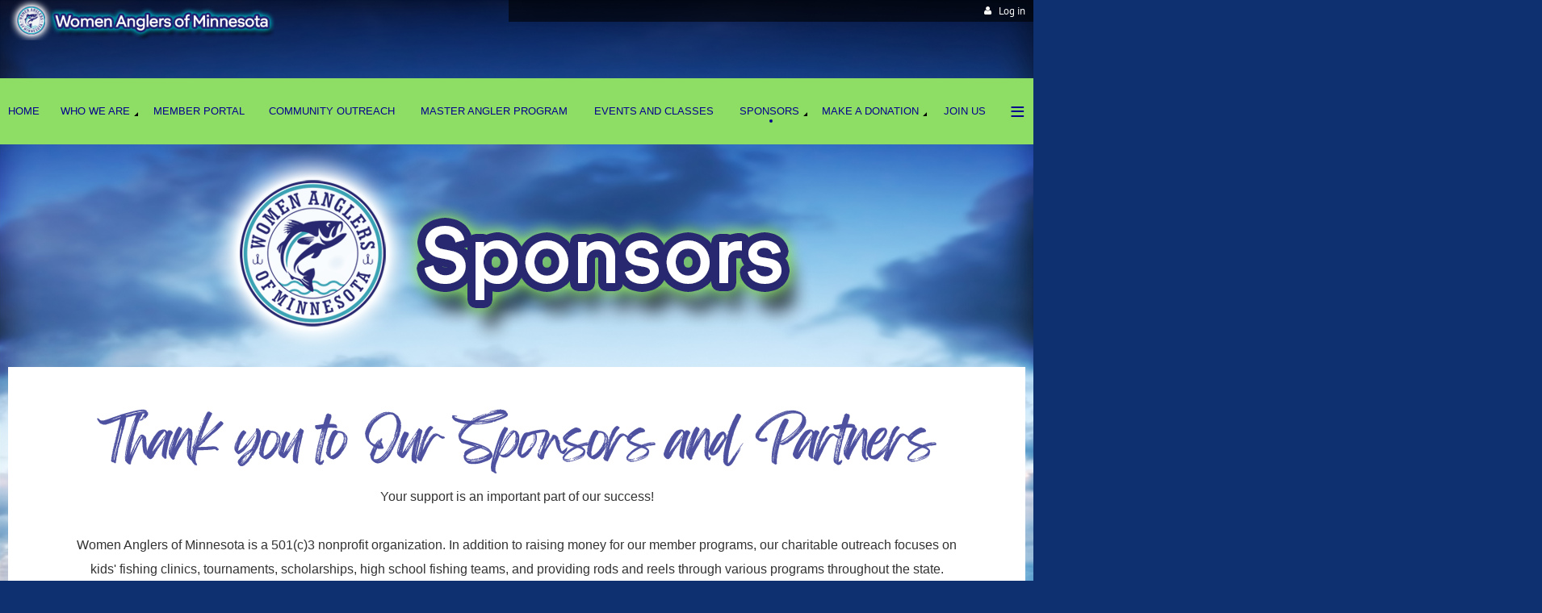

--- FILE ---
content_type: text/html; charset=utf-8
request_url: https://www.womenanglersmn.com/Sponsors
body_size: 7161
content:
<!DOCTYPE html>
<!--[if lt IE 7 ]><html lang="en" class="no-js ie6 "><![endif]-->
<!--[if IE 7 ]><html lang="en" class="no-js ie7 "> <![endif]-->
<!--[if IE 8 ]><html lang="en" class="no-js ie8 "> <![endif]-->
<!--[if IE 9 ]><html lang="en" class="no-js ie9 "><![endif]-->
<!--[if (gt IE 9)|!(IE)]><!--><html lang="en" class="no-js "> <!--<![endif]-->
  <head id="Head1">
		<link rel="stylesheet" type="text/css" href="https://kit-pro.fontawesome.com/releases/latest/css/pro.min.css" />
<meta name="viewport" content="width=device-width, initial-scale=1">
<link href="https://sf.wildapricot.org/BuiltTheme/terra_tropical_blue.v3.0/current/cf1ce403/Styles/combined.css" rel="stylesheet" type="text/css" /><link href="https://www.womenanglersmn.com/resources/theme/customStyles.css?t=638364698723240000" rel="stylesheet" type="text/css" /><link href="https://www.womenanglersmn.com/resources/theme/user.css?t=638092574810000000" rel="stylesheet" type="text/css" /><link href="https://live-sf.wildapricot.org/WebUI/built9.12.1-8e232c8/scripts/public/react/index-84b33b4.css" rel="stylesheet" type="text/css" /><link href="https://live-sf.wildapricot.org/WebUI/built9.12.1-8e232c8/css/shared/ui/shared-ui-compiled.css" rel="stylesheet" type="text/css" /><script type="text/javascript" language="javascript" id="idJavaScriptEnvironment">var bonaPage_BuildVer='9.12.1-8e232c8';
var bonaPage_AdminBackendUrl = '/admin/';
var bonaPage_StatRes='https://live-sf.wildapricot.org/WebUI/';
var bonaPage_InternalPageType = { isUndefinedPage : false,isWebPage : true,isAdminPage : false,isDialogPage : false,isSystemPage : false,isErrorPage : false,isError404Page : false };
var bonaPage_PageView = { isAnonymousView : true,isMemberView : false,isAdminView : false };
var WidgetMode = 0;
var bonaPage_IsUserAnonymous = true;
var bonaPage_ThemeVer='cf1ce403638092574810000000638364698723240000'; var bonaPage_ThemeId = 'terra_tropical_blue.v3.0'; var bonaPage_ThemeVersion = '3.0';
var bonaPage_id='18501'; version_id='';
if (bonaPage_InternalPageType && (bonaPage_InternalPageType.isSystemPage || bonaPage_InternalPageType.isWebPage) && window.self !== window.top) { var success = true; try { var tmp = top.location.href; if (!tmp) { top.location = self.location; } } catch (err) { try { if (self != top) { top.location = self.location; } } catch (err) { try { if (self != top) { top = self; } success = false; } catch (err) { success = false; } } success = false; } if (!success) { window.onload = function() { document.open('text/html', 'replace'); document.write('<ht'+'ml><he'+'ad></he'+'ad><bo'+'dy><h1>Wrong document context!</h1></bo'+'dy></ht'+'ml>'); document.close(); } } }
try { function waMetricsGlobalHandler(args) { if (WA.topWindow.waMetricsOuterGlobalHandler && typeof(WA.topWindow.waMetricsOuterGlobalHandler) === 'function') { WA.topWindow.waMetricsOuterGlobalHandler(args); }}} catch(err) {}
 try { if (parent && parent.BonaPage) parent.BonaPage.implementBonaPage(window); } catch (err) { }
try { document.write('<style type="text/css"> .WaHideIfJSEnabled, .HideIfJSEnabled { display: none; } </style>'); } catch(err) {}
var bonaPage_WebPackRootPath = 'https://live-sf.wildapricot.org/WebUI/built9.12.1-8e232c8/scripts/public/react/';</script><script type="text/javascript" language="javascript" src="https://live-sf.wildapricot.org/WebUI/built9.12.1-8e232c8/scripts/shared/bonapagetop/bonapagetop-compiled.js" id="idBonaPageTop"></script><script type="text/javascript" language="javascript" src="https://live-sf.wildapricot.org/WebUI/built9.12.1-8e232c8/scripts/public/react/index-84b33b4.js" id="ReactPublicJs"></script><script type="text/javascript" language="javascript" src="https://live-sf.wildapricot.org/WebUI/built9.12.1-8e232c8/scripts/shared/ui/shared-ui-compiled.js" id="idSharedJs"></script><script type="text/javascript" language="javascript" src="https://live-sf.wildapricot.org/WebUI/built9.12.1-8e232c8/General.js" id=""></script><script type="text/javascript" language="javascript" src="https://sf.wildapricot.org/BuiltTheme/terra_tropical_blue.v3.0/current/cf1ce403/Scripts/combined.js" id=""></script><title>Women Anglers of Minnesota - Sponsors</title>
<meta name="Keywords" content="Women fishing, tournaments, minnesota, walleye, bass, crappie, sunfish, northern pike, girls fishing, angler, angling, women ice fishing, women boating, female anglers,"/><meta name="Description" content="Womens Fishing Group" /><meta name="apple-itunes-app" content="app-id=1220348450, app-argument="><link rel="search" type="application/opensearchdescription+xml" title="www.womenanglersmn.com" href="/opensearch.ashx" /></head>
  <body id="PAGEID_18501" class="publicContentView LayoutMain">
<div class="mLayout layoutMain state1" id="mLayout">
<div class="mobilePanelContainer">
<div id="id_MobilePanel" data-componentId="MobilePanel" class="WaPlaceHolder WaPlaceHolderMobilePanel" style=""><div style=""><div id="id_PWoveVK" class="WaGadgetOnly WaGadgetMobilePanel  gadgetStyleNone" style="" data-componentId="PWoveVK" ><div class="mobilePanel">
	
	<div class="mobilePanelButton buttonMenu" title="Menu">Menu</div>
<div class="mobilePanelButton buttonLogin" title="Log in">Log in</div>
<div class="menuInner">
		<ul class="firstLevel">
<li class=" ">
	<div class="item">
		<a href="https://www.womenanglersmn.com/" title="Home"><span>Home</span></a>
</div>
</li>
	
<li class=" dir">
	<div class="item">
		<a href="https://www.womenanglersmn.com/whoweare" title="Who We Are"><span>Who We Are</span></a>
<ul class="secondLevel">
<li class=" ">
	<div class="item">
		<a href="https://www.womenanglersmn.com/OurHistory" title="Our History"><span>Our History</span></a>
</div>
</li>
	
<li class=" ">
	<div class="item">
		<a href="https://www.womenanglersmn.com/BoardDirectors" title="Board of Directors"><span>Board of Directors</span></a>
</div>
</li>
	
</ul>
</div>
</li>
	
<li class=" ">
	<div class="item">
		<a href="https://www.womenanglersmn.com/MemberPortal" title="Member Portal"><span>Member Portal</span></a>
</div>
</li>
	
<li class=" ">
	<div class="item">
		<a href="https://www.womenanglersmn.com/CommunityOutreach" title="Community Outreach"><span>Community Outreach</span></a>
</div>
</li>
	
<li class=" ">
	<div class="item">
		<a href="https://www.womenanglersmn.com/MasterAnglerProgram" title="Master Angler Program"><span>Master Angler Program</span></a>
</div>
</li>
	
<li class=" ">
	<div class="item">
		<a href="https://www.womenanglersmn.com/Events" title="Events and Classes"><span>Events and Classes</span></a>
</div>
</li>
	
<li class="sel dir">
	<div class="item">
		<a href="https://www.womenanglersmn.com/Sponsors" title="Sponsors"><span>Sponsors</span></a>
<ul class="secondLevel">
<li class=" ">
	<div class="item">
		<a href="https://www.womenanglersmn.com/BecomeSponsor" title="Become a Sponsor"><span>Become a Sponsor</span></a>
</div>
</li>
	
</ul>
</div>
</li>
	
<li class=" dir">
	<div class="item">
		<a href="https://www.womenanglersmn.com/MakeDonation" title="Make a Donation"><span>Make a Donation</span></a>
<ul class="secondLevel">
<li class=" ">
	<div class="item">
		<a href="https://www.womenanglersmn.com/GuideExtravaganza" title="Guide Extravaganza"><span>Guide Extravaganza</span></a>
</div>
</li>
	
</ul>
</div>
</li>
	
<li class=" ">
	<div class="item">
		<a href="https://www.womenanglersmn.com/JoinUs" title="Join Us"><span>Join Us</span></a>
</div>
</li>
	
<li class=" ">
	<div class="item">
		<a href="https://www.womenanglersmn.com/ContactUs" title="Contact Us"><span>Contact Us</span></a>
</div>
</li>
	
<li class=" ">
	<div class="item">
		<a href="https://www.womenanglersmn.com/WAM-LogoStore" title="WAM LogoStore"><span>WAM LogoStore</span></a>
</div>
</li>
	
</ul>
	</div>

	<div class="loginInner">
<div class="loginContainerForm oAuthIstrue">
<div class="openAuthFormContainer">
<form method="post" action="https://www.womenanglersmn.com/Sys/Login/ExternalLogin" id="id_PWoveVK_oAuthForm" class="oAuthForm"  data-disableInAdminMode="true">
<div id="id_PWoveVK_container" class="oAuthButtonsContainer">
			  <!--  <a class="wa-authenticateLoginLink facebook" provider="Facebook">
					<span class="authenticateLoginIcon" provider="Facebook"></span>
					<span class="authenticateLoginText" provider="Facebook">Log in with Facebook</span>
			  </a> --> <a class="wa-authenticateLoginLink googlePlus" provider="GooglePlus">
					<span class="authenticateLoginIcon" provider="GooglePlus"></span>
					<span class="authenticateLoginText" provider="GooglePlus">Log in with Google</span>
			  </a><a class="wa-authenticateLoginLink microsoft" provider="Microsoft">
					<span class="authenticateLoginIcon" provider="Microsoft"></span>
					<span class="authenticateLoginText" provider="Microsoft">Log in with Microsoft</span>
			  </a> <!-- <a class="wa-authenticateLoginLink apple" provider="Apple">
					<span class="authenticateLoginIcon" provider="Apple"></span>
					<span class="authenticateLoginText" provider="Apple">Log in with Apple</span>
			  </a> -->
			  <input type="hidden" name="ReturnUrl" value="" />
			  <input type="hidden" name="Provider" class="oAuthProvider" value="Undefined" />   
              <input type="hidden" id="id_PWoveVK_browserCapabilities" name="browserCapabilities" />  
			</div>
</form></div>
 
    <script type="text/javascript" language="javascript">
        jq$(document).ready(function()
		{
            new OAuthButtons({id:'id_PWoveVK', formId: 'id_PWoveVK_oAuthForm'});
		});
    </script>
<form method="post" action="https://www.womenanglersmn.com/Sys/Login" id="id_PWoveVK_form" class="generalLoginBox"  data-disableInAdminMode="true">
<input type="hidden" name="ReturnUrl" id="id_PWoveVK_returnUrl" value="">
				<input type="hidden" name="browserData" id="id_PWoveVK_browserField">
<div class="loginUserName">
<div class="loginUserNameTextBox">
		<input name="email" type="text" maxlength="100" placeholder="Email"  id="id_PWoveVK_userName" tabindex="1" class="emailTextBoxControl"/>
	</div>
</div><div class="loginPassword">
<div class="loginPasswordTextBox">
		<input name="password" type="password" placeholder="Password" maxlength="50" id="id_PWoveVK_password" tabindex="2" class="passwordTextBoxControl" autocomplete="off"/>
	</div>
</div> 
    <input id="g-recaptcha-invisible_PWoveVK" name="g-recaptcha-invisible" value="recaptcha" type="hidden"/> 
    <div id="recapcha_placeholder_PWoveVK" style="display:none"></div>
    <span id="idReCaptchaValidator_PWoveVK" errorMessage="Please verify that you are not a robot" style="display:none" validatorType="method" ></span>
    <script>
        $("#idReCaptchaValidator_PWoveVK").on( "wavalidate", function(event, validationResult) {
            if (grecaptcha.getResponse(widgetId_PWoveVK).length == 0){
                grecaptcha.execute(widgetId_PWoveVK);	
                validationResult.shouldStopValidation = true;
                return;
            }

            validationResult.result = true;
        });
  
            var widgetId_PWoveVK;

            var onloadCallback_PWoveVK = function() {
                // Renders the HTML element with id 'recapcha_placeholder_PWoveVK' as a reCAPTCHA widget.
                // The id of the reCAPTCHA widget is assigned to 'widgetId_PWoveVK'.
                widgetId_PWoveVK = grecaptcha.render('recapcha_placeholder_PWoveVK', {
                'sitekey' : '6LfmM_UhAAAAAJSHT-BwkAlQgN0mMViOmaK7oEIV',
                'size': 'invisible',
                'callback': function(){
                    document.getElementById('g-recaptcha-invisible_PWoveVK').form.submit();
                },
                'theme' : 'light'
            });
        };
    </script>
	
    <script src="https://www.google.com/recaptcha/api.js?onload=onloadCallback_PWoveVK&render=explicit" async defer></script>

 <div class="loginActionRememberMe">
		<input id="id_PWoveVK_rememberMe" type="checkbox" name="rememberMe" tabindex="3" class="rememberMeCheckboxControl"/>
		<label for="id_PWoveVK_rememberMe">Remember me</label>
	</div>
<div class="loginPasswordForgot">
		<a href="https://www.womenanglersmn.com/Sys/ResetPasswordRequest">Forgot password</a>
	</div>
<div class="loginAction">
	<input type="submit" name="ctl03$ctl02$loginViewControl$loginControl$Login" value="Log in" id="id_PWoveVK_loginAction" onclick="if (!browserInfo.clientCookiesEnabled()) {alert('Warning: browser cookies disabled. Please enable them to use this website.'); return false;}" tabindex="4" class="loginButton loginButtonControl"/>
</div></form></div>
</div>

</div>

<script type="text/javascript">

jq$(function()
{
	var gadget = jq$('#id_PWoveVK'),
		menuContainer = gadget.find('.menuInner'),
		loginContainer = gadget.find('.loginInner');

	gadget.find('.buttonMenu').on("click",function()
	{
		menuContainer.toggle();
		loginContainer.hide();
		jq$(this).toggleClass('active');
        jq$('.buttonLogin').removeClass('active');
		return false;
	});

	gadget.find('.buttonLogin').on("click",function()
	{
		loginContainer.toggle();
		menuContainer.hide();
		jq$(this).toggleClass('active');
        jq$('.buttonMenu').removeClass('active');
		return false;
	});

	gadget.find('.mobilePanel').on("click",function(event)
	{
        if( !(jq$(event.target).parents('.loginInner').size() || event.target.className == 'loginInner') )
        {
            menuContainer.hide();
            loginContainer.hide();
            jq$('.buttonLogin').removeClass('active');
            jq$('.buttonMenu').removeClass('active');
        }

        event.stopPropagation();
	});

	jq$('body').on("click",function()
	{
		menuContainer.hide();
		loginContainer.hide();
		jq$('.buttonLogin').removeClass('active');
        jq$('.buttonMenu').removeClass('active');
	});


	// login
	var browserField = document.getElementById('id_PWoveVK' + '_browserField');

	if (browserField)
	{
		browserField.value = browserInfo.getBrowserCapabilitiesData();
	}

	jq$('#id_PWoveVK' + '_form').FormValidate();
	jq$('.WaGadgetMobilePanel form').attr('data-disableInAdminMode', 'false');

});

</script></div></div>
</div></div>

		<!-- header zone -->
		<div class="zoneHeaderOuter">
			<div class="zoneHeader container_12">
				<div class="zoneHeaderInner s1_grid_12 s2_grid_12 s3_grid_12">
<div id="id_Header" data-componentId="Header" class="WaPlaceHolder WaPlaceHolderHeader" style=""><div style=""><div id="id_bAOGVew" data-componentId="bAOGVew" class="WaLayoutContainerFirst" style=""><table cellspacing="0" cellpadding="0" class="WaLayoutTable" style=""><tr data-componentId="bAOGVew_row" class="WaLayoutRow"><td id="id_duhlyCT" data-componentId="duhlyCT" class="WaLayoutItem" style="width:50%;"><div id="id_19Bv4zi" class="WaLayoutPlaceHolder placeHolderContainer" data-componentId="19Bv4zi" style=""><div style=""><div id="id_TtPmezq" class="WaGadgetOnly WaGadgetContent  gadgetStyleNone" style="" data-componentId="TtPmezq" ><div class="gadgetStyleBody gadgetContentEditableArea" style="" data-editableArea="0" data-areaHeight="auto">
<a href="/"><img src="/resources/Site/Web%20Simple%20Long.png" alt="" title="" border="0" width="340" height="50"></a><p><br></p></div>
</div></div></div></td><td style="" data-componentId="duhlyCT_separator" class="WaLayoutSeparator"><div style="width: inherit;"></div></td><td id="id_rrUZ8i9" data-componentId="rrUZ8i9" class="WaLayoutItem" style="width:50%;"><div id="id_QGoBMtA" class="WaLayoutPlaceHolder placeHolderContainer" data-componentId="QGoBMtA" style=""><div style=""><div id="id_qaISEe5" class="WaGadgetOnly WaGadgetLoginButton  gadgetStyle001" style="margin-bottom:0px;" data-componentId="kochWQx" ><div class="loginButtonBackground"></div>
<div class="loginButtonWrapper alignRight">
  <div class="loginBoxLinkContainer">
    <a class="loginBoxLinkButton" href="https://www.womenanglersmn.com/Sys/Login">Log in</a>
  </div>
  </div>
<script type="text/javascript">
  jq$(function() {
    var gadgetLoginButton = jq$('#id_qaISEe5');
    var leftOffset;
    
    function resizeBgLogin() {
      // background track
      leftOffset = (gadgetLoginButton.closest('.WaLayoutTable').length > 0) ? gadgetLoginButton.closest('.WaLayoutTable').width() : gadgetLoginButton.width();
        
      gadgetLoginButton.find('.loginButtonBackground').css({
        'width': jq$('body').width(),
        'left': ( ( jq$('body').width() - leftOffset ) * -0.5 )
      });
    }

    resizeBgLogin();
    jq$(window).resize(function() { resizeBgLogin(); });
  });
</script>
</div></div></div></td></tr></table> </div><div id="id_H8b9tTl" class="WaGadgetLast WaGadgetMenuHorizontal  menuStyle003" style="margin-right:0px;margin-bottom:0px;" data-componentId="3imH2h3" ><div data-sticky-wrapper="true">
    <div class="stickness">
        <div class="menuBackground"></div>
        <div class="menuInner">
            <ul class="firstLevel">
                <li class=" ">
	<div class="item">
		<a href="https://www.womenanglersmn.com/" title="Home"><span>Home</span></a>
</div>
</li>
	
<li class=" dir">
	<div class="item">
		<a href="https://www.womenanglersmn.com/whoweare" title="Who We Are"><span>Who We Are</span></a>
<ul class="secondLevel">
<li class=" ">
	<div class="item">
		<a href="https://www.womenanglersmn.com/OurHistory" title="Our History"><span>Our History</span></a>
</div>
</li>
	
<li class=" ">
	<div class="item">
		<a href="https://www.womenanglersmn.com/BoardDirectors" title="Board of Directors"><span>Board of Directors</span></a>
</div>
</li>
	
</ul>
</div>
</li>
	
<li class=" ">
	<div class="item">
		<a href="https://www.womenanglersmn.com/MemberPortal" title="Member Portal"><span>Member Portal</span></a>
</div>
</li>
	
<li class=" ">
	<div class="item">
		<a href="https://www.womenanglersmn.com/CommunityOutreach" title="Community Outreach"><span>Community Outreach</span></a>
</div>
</li>
	
<li class=" ">
	<div class="item">
		<a href="https://www.womenanglersmn.com/MasterAnglerProgram" title="Master Angler Program"><span>Master Angler Program</span></a>
</div>
</li>
	
<li class=" ">
	<div class="item">
		<a href="https://www.womenanglersmn.com/Events" title="Events and Classes"><span>Events and Classes</span></a>
</div>
</li>
	
<li class="sel dir">
	<div class="item">
		<a href="https://www.womenanglersmn.com/Sponsors" title="Sponsors"><span>Sponsors</span></a>
<ul class="secondLevel">
<li class=" ">
	<div class="item">
		<a href="https://www.womenanglersmn.com/BecomeSponsor" title="Become a Sponsor"><span>Become a Sponsor</span></a>
</div>
</li>
	
</ul>
</div>
</li>
	
<li class=" dir">
	<div class="item">
		<a href="https://www.womenanglersmn.com/MakeDonation" title="Make a Donation"><span>Make a Donation</span></a>
<ul class="secondLevel">
<li class=" ">
	<div class="item">
		<a href="https://www.womenanglersmn.com/GuideExtravaganza" title="Guide Extravaganza"><span>Guide Extravaganza</span></a>
</div>
</li>
	
</ul>
</div>
</li>
	
<li class=" ">
	<div class="item">
		<a href="https://www.womenanglersmn.com/JoinUs" title="Join Us"><span>Join Us</span></a>
</div>
</li>
	
<li class=" ">
	<div class="item">
		<a href="https://www.womenanglersmn.com/ContactUs" title="Contact Us"><span>Contact Us</span></a>
</div>
</li>
	
<li class=" ">
	<div class="item">
		<a href="https://www.womenanglersmn.com/WAM-LogoStore" title="WAM LogoStore"><span>WAM LogoStore</span></a>
</div>
</li>
	
</ul>
        </div>
    </div>
</div>

<script type="text/javascript">
    if (window.WaMenuHorizontal)
    {
        jq$(document).ready(function()
        {
            new stickyPlaceholder();
            new WaMenuHorizontal({ id: "id_H8b9tTl" });
        });
    }
</script>


<script type="text/javascript">
    jq$(function()
    {
        var gadgetHorMenu = jq$('#id_H8b9tTl');
        var leftOffset;

        function resizeBg()
        {
            // background track

            leftOffset = (gadgetHorMenu.closest('.WaLayoutTable').length > 0) ? gadgetHorMenu.closest('.WaLayoutTable').width() : gadgetHorMenu.width();

            gadgetHorMenu.find('.menuBackground').css(
            {
                'width': jq$('body').width(),
                'left': ( ( jq$('body').width() - leftOffset ) * -0.5 )
            });
        }

        resizeBg();

        jq$(window).resize(function()
        {
            resizeBg();
        });
    });
</script></div></div>
</div></div>
			</div>
		</div>

		<div class="zoneHeader1Outer">
			<div class="zoneHeader1 container_12">
				<div class="zoneHeader1Inner s1_grid_12 s2_grid_12 s3_grid_12">
					<div class="color"></div>
<div id="id_Header1" data-componentId="Header1" class="WaPlaceHolder WaPlaceHolderHeader1" style=""><div style=""><div id="id_ZC62JsX" class="WaGadgetOnly WaGadgetContent  gadgetStyleNone" style="" data-componentId="ZC62JsX" ><div class="gadgetStyleBody gadgetContentEditableArea" style="" data-editableArea="0" data-areaHeight="auto">
<p align="center"><img src="/resources/Site/Pages/Sponsors/Sponsors%20Header.png" alt="" title="" border="0"><br></p></div>
</div></div>
</div></div>
			</div>
		</div>

		<div class="zoneHeader2Outer">
			<div class="zoneHeader2 container_12">
				<div class="zoneHeader2Inner s1_grid_12 s2_grid_12 s3_grid_12">
</div>
			</div>
		</div>
		<!-- /header zone -->

<!-- content zone -->
	<div class="zoneContentOuter">
		<div class="zoneContent container_12">
			<div class="zoneContentInner s1_grid_12 s2_grid_12 s3_grid_12">
<div id="id_Content" data-componentId="Content" class="WaPlaceHolder WaPlaceHolderContent" style=""><div style="padding-bottom:40px;"><div id="id_skuJmzH" class="WaGadgetFirst WaGadgetContent  gadgetStyle001" style="margin-top:25px;margin-right:50px;margin-left:50px;" data-componentId="skuJmzH" ><div class="gadgetStyleBody gadgetContentEditableArea" style="" data-editableArea="0" data-areaHeight="auto">
<p style="font-size: 24px; margin-bottom: 0px !important;" align="center"><font style="font-size: 18px;"><img src="/resources/Site/Pages/Sponsors/ThankYouSponsorsScript.png" alt="" title="" border="0"><br></font></p>

<p style="font-size: 24px; margin-bottom: 0px !important;" align="center"><font face="Helvetica" style="font-size: 16px;"><font>Y</font><font>our support is an important part of our success!</font></font></p>

<p style="font-size: 24px; margin-bottom: 0px !important;" align="center"><font face="Helvetica" style="font-size: 16px;"><br></font></p>

<p style="font-size: 24px; margin-bottom: 0px; margin-top: 0px;" align="center"><font face="Helvetica" style="font-size: 16px;">Women Anglers of Minnesota is a 501(c)3 nonprofit organization. In addition to raising money for our member programs, our charitable outreach focuses on kids' fishing clinics, tournaments, scholarships, high school fishing teams, and providing rods and reels through various programs throughout the state.</font></p>

<p style="font-size: 24px; margin-bottom: 0px; margin-top: 0px;" align="center"><font face="Helvetica" style="font-size: 16px;"><br></font></p>

<p style="font-size: 24px; margin-top: 0px; margin-bottom: 0px !important;"><img src="[data-uri]" class="WaContentDivider WaContentDivider dividerStyle002" data-wacomponenttype="ContentDivider"></p>

<p style="font-size: 24px; margin-bottom: 0px !important;" align="center"><img src="/resources/Site/Pages/Sponsors/PlatinumLevel.png" alt="" title="" border="0" width="497" height="125"></p>

<p style="font-size: 24px; margin-bottom: 0px !important;" align="center">&nbsp; &nbsp; &nbsp; &nbsp; &nbsp;<a href="https://clamoutdoors.com/" target="_blank"><img src="/resources/Site/Pages/Sponsors/clam.png" alt="" title="" border="0" width="500" height="152"></a>&nbsp; &nbsp; &nbsp; &nbsp; &nbsp; &nbsp;&nbsp;</p>

<p style="font-size: 24px; margin-bottom: 0px !important;" align="center"><br></p>

<p style="font-size: 24px; margin-bottom: 0px !important; margin-top: 0px;" align="center"><br></p>

<p style="font-size: 24px; margin-bottom: 0px !important;" align="center"><br></p>

<p style="font-size: 24px; margin-bottom: 0px !important;" align="center"><img src="/resources/Site/Pages/Sponsors/GoldLevel.png" alt="" title="" border="0" width="497" height="125"></p>

<p style="font-size: 24px; margin-bottom: 0px !important;" align="center">&nbsp; &nbsp; &nbsp; &nbsp; &nbsp;&nbsp;<a href="https://www.lundboats.com/" target="_blank"><img src="/resources/Site/Pages/Sponsors/LundWeb.png" alt="" title="" border="0" width="300" height="300" style="margin: 0px 20px;"></a><a href="https://www.omniafishing.com/" target="_blank" style="color: rgb(6, 3, 141);"><img src="/resources/Site/Pages/Sponsors/Omnia%20Web%202024.png" alt="" title="" border="0" width="300" height="300" style="margin: 0px 20px;"></a>&nbsp; &nbsp; &nbsp;<a href="https://www.scheels.com/stores/minnesota/eden-prairie/features/eden-prairie-home-decor-shop.html" target="_blank"><img src="/resources/Site/Pages/Sponsors/Scheels%20Web.png" alt="" title="" border="0" width="300" height="300" style="margin-top: 0px; margin-right: 20px; margin-left: 20px;"></a>&nbsp;</p>



<p style="font-size: 24px; margin-bottom: 0px !important;" align="center"><br></p>

<p style="font-size: 24px; margin-bottom: 0px !important; margin-top: 0px;" align="center"><br></p>

<p style="font-size: 24px; margin-bottom: 0px !important;" align="center"><img src="/resources/Site/Pages/Sponsors/SilverLevel.png" alt="" title="" border="0" width="497" height="125"></p>

<p style="font-size: 24px; margin-bottom: 0px !important;" align="center"><br></p>

<p style="font-size: 24px; margin-bottom: 0px; margin-top: 0px;" align="center"><a href="https://dsgouterwear.com/" target="_blank" style="color: rgb(6, 3, 141);"><img src="/resources/Site/Pages/Sponsors/DSG%20Web.png" alt="" title="" border="0" width="200" height="200" style="margin: 10px;"></a><a href="http://fishingthemidwest.com" target="_blank"><img src="/resources/Site/Pages/Sponsors/FishingtheMidwest25Web.png" alt="" title="" border="0" width="200" height="200" style="margin: 10px;"></a><a href="https://marcumtech.com/" target="_blank"><img src="/resources/Site/Pages/Sponsors/MarCum.png" width="200" height="200" border="0" alt="" style="margin: 10px;"></a><a href="https://www.rapala.com/us_en/rapala" target="_blank"><img src="/resources/Site/Pages/Sponsors/Rapala%20Web.png" alt="" title="" border="0" width="200" height="200" style="margin: 10px;"></a><a href="https://www.runnings.com/" target="_blank"><img src="/resources/Site/Pages/Sponsors/Runnings.png" alt="" title="" border="0" width="200" height="200" style="margin: 10px;"></a><a href="https://rlvnt.life/" target="_blank"><img src="/resources/Site/Pages/Sponsors/RLVNT%20Web.png" alt="" title="" border="0" width="200" height="200" style="margin: 10px;"></a><a href="https://www.thornebros.com/" target="_blank" style="color: rgb(6, 3, 141);"><img src="/resources/Site/Pages/Sponsors/Thorne%20Bros%20Web.png" alt="" title="" border="0" width="200" height="200" style="margin: 10px;"></a></p>

<p style="font-size: 24px; margin-top: 0px; margin-bottom: 0px !important;" align="center"><br></p>

<p style="font-size: 24px; margin-top: 0px; margin-bottom: 0px !important;" align="center"><br></p>

<p style="font-size: 24px; margin-top: 0px; margin-bottom: 0px;" align="center"><img src="/resources/Site/Pages/Sponsors/BronzeLevel.png" alt="" title="" border="0" width="497" height="125"></p>



<p style="font-size: 24px; margin-top: 0px; margin-bottom: 0px !important;" align="center"><br></p>

<p style="font-size: 24px; margin-top: 0px; margin-bottom: 0px !important;" align="center"><img src="/resources/Site/Pages/Sponsors/PremierLevel.png" alt="" title="" border="0" width="497" height="125"><br></p>

<p style="font-size: 24px; margin-bottom: 0px !important;">&nbsp;</p>

<p style="margin-bottom: 0px; margin-top: 0px;" align="center"><strong><font style="font-size: 28px;"><a href="http://jhsigns.com" target="_blank">JH Signs &amp; Designs, Inc.&nbsp;</a> &nbsp; |&nbsp; &nbsp; <a href="https://seatecoutfitters.com/" target="_blank">SeaTec Outfitters</a>&nbsp; &nbsp; |&nbsp; &nbsp; <a href="https://vexilar.com/sonarphone" target="_blank">Vexilar/SonarPhone</a></font></strong></p>

<p style="margin-bottom: 0px; margin-top: 0px;" align="center"><strong><font style="font-size: 28px;"><br></font></strong></p>

<p style="margin-bottom: 0px; margin-top: 0px;" align="center"><strong><font><font face="PT Sans Narrow" style=""><font size="1"><img src="[data-uri]" class="WaContentDivider WaContentDivider dividerStyle002" data-wacomponenttype="ContentDivider"></font></font><img src="/resources/Site/Pages/Sponsors/BecomeSponsorScript.png" alt="" title="" border="0" width="776" height="75"><br></font></strong></p><p style="margin-bottom: 0px; margin-top: 0px;" align="center"><strong><font><font style="font-size: 22px;"><strong style=""><font style="">Contact&nbsp;<a href="mailto:vp@womenanglersmn.com">vp@womenanglersmn.com</a>&nbsp;for more details and check out our&nbsp;Become a Sponsor&nbsp;page.</font></strong><br></font></font></strong></p>

<p style="font-size: 24px; margin-top: 0px; margin-bottom: 0px;"><br></p></div>
</div><div id="id_QlZCyUF" class="WaGadgetLast WaGadgetContent  gadgetStyleNone" style="" data-componentId="QlZCyUF" ><div class="gadgetStyleBody gadgetContentEditableArea" style="" data-editableArea="0" data-areaHeight="auto">
<p align="center"><a href="/whoweare"><img src="/resources/Site/Buttons/Who%20We%20Are.png" alt="Who We Are" title="Who We Are" border="0" width="276" height="80"></a><a href="/OurHistory"><img src="/resources/Site/Buttons/Our%20History.png" alt="Our History" title="Our History" border="0" width="276" height="80"></a><a href="/CommunityOutreach"><img src="/resources/Site/Buttons/Community%20Outreach%20Small.png" alt="Community Outreach" title="Community Outreach" border="0" width="276" height="80"></a><a href="/BoardDirectors"><img src="/resources/Site/Buttons/Board%20of%20Directors.png" alt="Board of Directors" title="Board of Directors" border="0" width="276" height="80"></a><br></p></div>
</div></div>
</div></div>
		</div>
	</div>
	<!-- /content zone -->

<!-- footer zone -->
		<div class="zoneFooterOuter">
			<div class="zoneFooter container_12">
				<div class="zoneFooterInner s1_grid_12 s2_grid_12 s3_grid_12">
</div>
			</div>
		</div>

        <div class="zoneFooter1Outer">
            <div class="zoneFooter1 container_12">
                <div class="zoneFooter1Inner s1_grid_12 s2_grid_12 s3_grid_12">
                    <div id="id_Footer1" data-componentId="Footer1" class="WaPlaceHolder WaPlaceHolderFooter1" style=""><div style=""><div id="id_rNtYQqm" class="WaGadgetOnly WaGadgetContent  gadgetStyleNone" style="background-color:#FFFFFF;height:65px;" data-componentId="rNtYQqm" ><div class="gadgetStyleBody gadgetContentEditableArea" style="" data-editableArea="0" data-areaHeight="auto">
<p align="center"><a href="https://www.facebook.com/womenanglersmn/" target="_blank"><img src="/resources/Site/Social%20Media%20Icons/Facebook.png" alt="" title="" border="0" width="50" height="50" style="margin: 6px 0px 0px;"></a><a href="https://www.instagram.com/womenanglersofminnesota/" target="_blank"><img src="/resources/Site/Social%20Media%20Icons/Instagram.png" alt="" title="" border="0" width="50" height="50" style="margin: 6px 0px 0px 15px;"></a><a href="https://www.tiktok.com/@womenanglersofminnesota" target="_blank"><img src="/resources/Site/Social%20Media%20Icons/TikTokLogo.png" width="50" height="50" border="0" alt="" style="margin: 6px 0px 0px 15px;"></a><a href="https://www.youtube.com/@womenanglersofminnesota6853/videos" target="_blank"><img src="/resources/Site/Social%20Media%20Icons/YouTube.png" alt="" title="" border="0" width="50" height="50" style="margin: 6px 0px 0px 15px;"></a><a href="https://www.linkedin.com/company/women-anglers-of-minnesota" target="_blank"><img src="/resources/Site/Social%20Media%20Icons/LinkedIn.png" alt="" title="" border="0" width="50" height="50" style="margin: 6px 0px 0px 15px;"></a><br></p></div>
<script type="text/javascript">if (window.WA) { new WaContentGadgetResizer({ id: 'id_rNtYQqm' }); }</script>
</div></div>
</div></div>
            </div>
        </div>
		<!-- /footer zone -->

		<!-- branding zone -->
<div class="zoneBrandingOuter">
			<div class="zoneBranding container_12">
				<div class="zoneBrandingInner s1_grid_12 s2_grid_12 s3_grid_12">
<div id="idFooterPoweredByContainer">
	<span id="idFooterPoweredByWA">
Powered by <a href="http://www.wildapricot.com" target="_blank">Wild Apricot</a> Membership Software</span>
</div>
</div>
			</div>
		</div>
<!-- /branding zone -->
</div></body>
</html>
<script type="text/javascript">if (window.BonaPage && BonaPage.setPageState) { BonaPage.setPageState(BonaPage.PAGE_PARSED); }</script>

--- FILE ---
content_type: text/html; charset=utf-8
request_url: https://www.google.com/recaptcha/api2/anchor?ar=1&k=6LfmM_UhAAAAAJSHT-BwkAlQgN0mMViOmaK7oEIV&co=aHR0cHM6Ly93d3cud29tZW5hbmdsZXJzbW4uY29tOjQ0Mw..&hl=en&v=PoyoqOPhxBO7pBk68S4YbpHZ&theme=light&size=invisible&anchor-ms=20000&execute-ms=30000&cb=u3ea3lqdm4f6
body_size: 49478
content:
<!DOCTYPE HTML><html dir="ltr" lang="en"><head><meta http-equiv="Content-Type" content="text/html; charset=UTF-8">
<meta http-equiv="X-UA-Compatible" content="IE=edge">
<title>reCAPTCHA</title>
<style type="text/css">
/* cyrillic-ext */
@font-face {
  font-family: 'Roboto';
  font-style: normal;
  font-weight: 400;
  font-stretch: 100%;
  src: url(//fonts.gstatic.com/s/roboto/v48/KFO7CnqEu92Fr1ME7kSn66aGLdTylUAMa3GUBHMdazTgWw.woff2) format('woff2');
  unicode-range: U+0460-052F, U+1C80-1C8A, U+20B4, U+2DE0-2DFF, U+A640-A69F, U+FE2E-FE2F;
}
/* cyrillic */
@font-face {
  font-family: 'Roboto';
  font-style: normal;
  font-weight: 400;
  font-stretch: 100%;
  src: url(//fonts.gstatic.com/s/roboto/v48/KFO7CnqEu92Fr1ME7kSn66aGLdTylUAMa3iUBHMdazTgWw.woff2) format('woff2');
  unicode-range: U+0301, U+0400-045F, U+0490-0491, U+04B0-04B1, U+2116;
}
/* greek-ext */
@font-face {
  font-family: 'Roboto';
  font-style: normal;
  font-weight: 400;
  font-stretch: 100%;
  src: url(//fonts.gstatic.com/s/roboto/v48/KFO7CnqEu92Fr1ME7kSn66aGLdTylUAMa3CUBHMdazTgWw.woff2) format('woff2');
  unicode-range: U+1F00-1FFF;
}
/* greek */
@font-face {
  font-family: 'Roboto';
  font-style: normal;
  font-weight: 400;
  font-stretch: 100%;
  src: url(//fonts.gstatic.com/s/roboto/v48/KFO7CnqEu92Fr1ME7kSn66aGLdTylUAMa3-UBHMdazTgWw.woff2) format('woff2');
  unicode-range: U+0370-0377, U+037A-037F, U+0384-038A, U+038C, U+038E-03A1, U+03A3-03FF;
}
/* math */
@font-face {
  font-family: 'Roboto';
  font-style: normal;
  font-weight: 400;
  font-stretch: 100%;
  src: url(//fonts.gstatic.com/s/roboto/v48/KFO7CnqEu92Fr1ME7kSn66aGLdTylUAMawCUBHMdazTgWw.woff2) format('woff2');
  unicode-range: U+0302-0303, U+0305, U+0307-0308, U+0310, U+0312, U+0315, U+031A, U+0326-0327, U+032C, U+032F-0330, U+0332-0333, U+0338, U+033A, U+0346, U+034D, U+0391-03A1, U+03A3-03A9, U+03B1-03C9, U+03D1, U+03D5-03D6, U+03F0-03F1, U+03F4-03F5, U+2016-2017, U+2034-2038, U+203C, U+2040, U+2043, U+2047, U+2050, U+2057, U+205F, U+2070-2071, U+2074-208E, U+2090-209C, U+20D0-20DC, U+20E1, U+20E5-20EF, U+2100-2112, U+2114-2115, U+2117-2121, U+2123-214F, U+2190, U+2192, U+2194-21AE, U+21B0-21E5, U+21F1-21F2, U+21F4-2211, U+2213-2214, U+2216-22FF, U+2308-230B, U+2310, U+2319, U+231C-2321, U+2336-237A, U+237C, U+2395, U+239B-23B7, U+23D0, U+23DC-23E1, U+2474-2475, U+25AF, U+25B3, U+25B7, U+25BD, U+25C1, U+25CA, U+25CC, U+25FB, U+266D-266F, U+27C0-27FF, U+2900-2AFF, U+2B0E-2B11, U+2B30-2B4C, U+2BFE, U+3030, U+FF5B, U+FF5D, U+1D400-1D7FF, U+1EE00-1EEFF;
}
/* symbols */
@font-face {
  font-family: 'Roboto';
  font-style: normal;
  font-weight: 400;
  font-stretch: 100%;
  src: url(//fonts.gstatic.com/s/roboto/v48/KFO7CnqEu92Fr1ME7kSn66aGLdTylUAMaxKUBHMdazTgWw.woff2) format('woff2');
  unicode-range: U+0001-000C, U+000E-001F, U+007F-009F, U+20DD-20E0, U+20E2-20E4, U+2150-218F, U+2190, U+2192, U+2194-2199, U+21AF, U+21E6-21F0, U+21F3, U+2218-2219, U+2299, U+22C4-22C6, U+2300-243F, U+2440-244A, U+2460-24FF, U+25A0-27BF, U+2800-28FF, U+2921-2922, U+2981, U+29BF, U+29EB, U+2B00-2BFF, U+4DC0-4DFF, U+FFF9-FFFB, U+10140-1018E, U+10190-1019C, U+101A0, U+101D0-101FD, U+102E0-102FB, U+10E60-10E7E, U+1D2C0-1D2D3, U+1D2E0-1D37F, U+1F000-1F0FF, U+1F100-1F1AD, U+1F1E6-1F1FF, U+1F30D-1F30F, U+1F315, U+1F31C, U+1F31E, U+1F320-1F32C, U+1F336, U+1F378, U+1F37D, U+1F382, U+1F393-1F39F, U+1F3A7-1F3A8, U+1F3AC-1F3AF, U+1F3C2, U+1F3C4-1F3C6, U+1F3CA-1F3CE, U+1F3D4-1F3E0, U+1F3ED, U+1F3F1-1F3F3, U+1F3F5-1F3F7, U+1F408, U+1F415, U+1F41F, U+1F426, U+1F43F, U+1F441-1F442, U+1F444, U+1F446-1F449, U+1F44C-1F44E, U+1F453, U+1F46A, U+1F47D, U+1F4A3, U+1F4B0, U+1F4B3, U+1F4B9, U+1F4BB, U+1F4BF, U+1F4C8-1F4CB, U+1F4D6, U+1F4DA, U+1F4DF, U+1F4E3-1F4E6, U+1F4EA-1F4ED, U+1F4F7, U+1F4F9-1F4FB, U+1F4FD-1F4FE, U+1F503, U+1F507-1F50B, U+1F50D, U+1F512-1F513, U+1F53E-1F54A, U+1F54F-1F5FA, U+1F610, U+1F650-1F67F, U+1F687, U+1F68D, U+1F691, U+1F694, U+1F698, U+1F6AD, U+1F6B2, U+1F6B9-1F6BA, U+1F6BC, U+1F6C6-1F6CF, U+1F6D3-1F6D7, U+1F6E0-1F6EA, U+1F6F0-1F6F3, U+1F6F7-1F6FC, U+1F700-1F7FF, U+1F800-1F80B, U+1F810-1F847, U+1F850-1F859, U+1F860-1F887, U+1F890-1F8AD, U+1F8B0-1F8BB, U+1F8C0-1F8C1, U+1F900-1F90B, U+1F93B, U+1F946, U+1F984, U+1F996, U+1F9E9, U+1FA00-1FA6F, U+1FA70-1FA7C, U+1FA80-1FA89, U+1FA8F-1FAC6, U+1FACE-1FADC, U+1FADF-1FAE9, U+1FAF0-1FAF8, U+1FB00-1FBFF;
}
/* vietnamese */
@font-face {
  font-family: 'Roboto';
  font-style: normal;
  font-weight: 400;
  font-stretch: 100%;
  src: url(//fonts.gstatic.com/s/roboto/v48/KFO7CnqEu92Fr1ME7kSn66aGLdTylUAMa3OUBHMdazTgWw.woff2) format('woff2');
  unicode-range: U+0102-0103, U+0110-0111, U+0128-0129, U+0168-0169, U+01A0-01A1, U+01AF-01B0, U+0300-0301, U+0303-0304, U+0308-0309, U+0323, U+0329, U+1EA0-1EF9, U+20AB;
}
/* latin-ext */
@font-face {
  font-family: 'Roboto';
  font-style: normal;
  font-weight: 400;
  font-stretch: 100%;
  src: url(//fonts.gstatic.com/s/roboto/v48/KFO7CnqEu92Fr1ME7kSn66aGLdTylUAMa3KUBHMdazTgWw.woff2) format('woff2');
  unicode-range: U+0100-02BA, U+02BD-02C5, U+02C7-02CC, U+02CE-02D7, U+02DD-02FF, U+0304, U+0308, U+0329, U+1D00-1DBF, U+1E00-1E9F, U+1EF2-1EFF, U+2020, U+20A0-20AB, U+20AD-20C0, U+2113, U+2C60-2C7F, U+A720-A7FF;
}
/* latin */
@font-face {
  font-family: 'Roboto';
  font-style: normal;
  font-weight: 400;
  font-stretch: 100%;
  src: url(//fonts.gstatic.com/s/roboto/v48/KFO7CnqEu92Fr1ME7kSn66aGLdTylUAMa3yUBHMdazQ.woff2) format('woff2');
  unicode-range: U+0000-00FF, U+0131, U+0152-0153, U+02BB-02BC, U+02C6, U+02DA, U+02DC, U+0304, U+0308, U+0329, U+2000-206F, U+20AC, U+2122, U+2191, U+2193, U+2212, U+2215, U+FEFF, U+FFFD;
}
/* cyrillic-ext */
@font-face {
  font-family: 'Roboto';
  font-style: normal;
  font-weight: 500;
  font-stretch: 100%;
  src: url(//fonts.gstatic.com/s/roboto/v48/KFO7CnqEu92Fr1ME7kSn66aGLdTylUAMa3GUBHMdazTgWw.woff2) format('woff2');
  unicode-range: U+0460-052F, U+1C80-1C8A, U+20B4, U+2DE0-2DFF, U+A640-A69F, U+FE2E-FE2F;
}
/* cyrillic */
@font-face {
  font-family: 'Roboto';
  font-style: normal;
  font-weight: 500;
  font-stretch: 100%;
  src: url(//fonts.gstatic.com/s/roboto/v48/KFO7CnqEu92Fr1ME7kSn66aGLdTylUAMa3iUBHMdazTgWw.woff2) format('woff2');
  unicode-range: U+0301, U+0400-045F, U+0490-0491, U+04B0-04B1, U+2116;
}
/* greek-ext */
@font-face {
  font-family: 'Roboto';
  font-style: normal;
  font-weight: 500;
  font-stretch: 100%;
  src: url(//fonts.gstatic.com/s/roboto/v48/KFO7CnqEu92Fr1ME7kSn66aGLdTylUAMa3CUBHMdazTgWw.woff2) format('woff2');
  unicode-range: U+1F00-1FFF;
}
/* greek */
@font-face {
  font-family: 'Roboto';
  font-style: normal;
  font-weight: 500;
  font-stretch: 100%;
  src: url(//fonts.gstatic.com/s/roboto/v48/KFO7CnqEu92Fr1ME7kSn66aGLdTylUAMa3-UBHMdazTgWw.woff2) format('woff2');
  unicode-range: U+0370-0377, U+037A-037F, U+0384-038A, U+038C, U+038E-03A1, U+03A3-03FF;
}
/* math */
@font-face {
  font-family: 'Roboto';
  font-style: normal;
  font-weight: 500;
  font-stretch: 100%;
  src: url(//fonts.gstatic.com/s/roboto/v48/KFO7CnqEu92Fr1ME7kSn66aGLdTylUAMawCUBHMdazTgWw.woff2) format('woff2');
  unicode-range: U+0302-0303, U+0305, U+0307-0308, U+0310, U+0312, U+0315, U+031A, U+0326-0327, U+032C, U+032F-0330, U+0332-0333, U+0338, U+033A, U+0346, U+034D, U+0391-03A1, U+03A3-03A9, U+03B1-03C9, U+03D1, U+03D5-03D6, U+03F0-03F1, U+03F4-03F5, U+2016-2017, U+2034-2038, U+203C, U+2040, U+2043, U+2047, U+2050, U+2057, U+205F, U+2070-2071, U+2074-208E, U+2090-209C, U+20D0-20DC, U+20E1, U+20E5-20EF, U+2100-2112, U+2114-2115, U+2117-2121, U+2123-214F, U+2190, U+2192, U+2194-21AE, U+21B0-21E5, U+21F1-21F2, U+21F4-2211, U+2213-2214, U+2216-22FF, U+2308-230B, U+2310, U+2319, U+231C-2321, U+2336-237A, U+237C, U+2395, U+239B-23B7, U+23D0, U+23DC-23E1, U+2474-2475, U+25AF, U+25B3, U+25B7, U+25BD, U+25C1, U+25CA, U+25CC, U+25FB, U+266D-266F, U+27C0-27FF, U+2900-2AFF, U+2B0E-2B11, U+2B30-2B4C, U+2BFE, U+3030, U+FF5B, U+FF5D, U+1D400-1D7FF, U+1EE00-1EEFF;
}
/* symbols */
@font-face {
  font-family: 'Roboto';
  font-style: normal;
  font-weight: 500;
  font-stretch: 100%;
  src: url(//fonts.gstatic.com/s/roboto/v48/KFO7CnqEu92Fr1ME7kSn66aGLdTylUAMaxKUBHMdazTgWw.woff2) format('woff2');
  unicode-range: U+0001-000C, U+000E-001F, U+007F-009F, U+20DD-20E0, U+20E2-20E4, U+2150-218F, U+2190, U+2192, U+2194-2199, U+21AF, U+21E6-21F0, U+21F3, U+2218-2219, U+2299, U+22C4-22C6, U+2300-243F, U+2440-244A, U+2460-24FF, U+25A0-27BF, U+2800-28FF, U+2921-2922, U+2981, U+29BF, U+29EB, U+2B00-2BFF, U+4DC0-4DFF, U+FFF9-FFFB, U+10140-1018E, U+10190-1019C, U+101A0, U+101D0-101FD, U+102E0-102FB, U+10E60-10E7E, U+1D2C0-1D2D3, U+1D2E0-1D37F, U+1F000-1F0FF, U+1F100-1F1AD, U+1F1E6-1F1FF, U+1F30D-1F30F, U+1F315, U+1F31C, U+1F31E, U+1F320-1F32C, U+1F336, U+1F378, U+1F37D, U+1F382, U+1F393-1F39F, U+1F3A7-1F3A8, U+1F3AC-1F3AF, U+1F3C2, U+1F3C4-1F3C6, U+1F3CA-1F3CE, U+1F3D4-1F3E0, U+1F3ED, U+1F3F1-1F3F3, U+1F3F5-1F3F7, U+1F408, U+1F415, U+1F41F, U+1F426, U+1F43F, U+1F441-1F442, U+1F444, U+1F446-1F449, U+1F44C-1F44E, U+1F453, U+1F46A, U+1F47D, U+1F4A3, U+1F4B0, U+1F4B3, U+1F4B9, U+1F4BB, U+1F4BF, U+1F4C8-1F4CB, U+1F4D6, U+1F4DA, U+1F4DF, U+1F4E3-1F4E6, U+1F4EA-1F4ED, U+1F4F7, U+1F4F9-1F4FB, U+1F4FD-1F4FE, U+1F503, U+1F507-1F50B, U+1F50D, U+1F512-1F513, U+1F53E-1F54A, U+1F54F-1F5FA, U+1F610, U+1F650-1F67F, U+1F687, U+1F68D, U+1F691, U+1F694, U+1F698, U+1F6AD, U+1F6B2, U+1F6B9-1F6BA, U+1F6BC, U+1F6C6-1F6CF, U+1F6D3-1F6D7, U+1F6E0-1F6EA, U+1F6F0-1F6F3, U+1F6F7-1F6FC, U+1F700-1F7FF, U+1F800-1F80B, U+1F810-1F847, U+1F850-1F859, U+1F860-1F887, U+1F890-1F8AD, U+1F8B0-1F8BB, U+1F8C0-1F8C1, U+1F900-1F90B, U+1F93B, U+1F946, U+1F984, U+1F996, U+1F9E9, U+1FA00-1FA6F, U+1FA70-1FA7C, U+1FA80-1FA89, U+1FA8F-1FAC6, U+1FACE-1FADC, U+1FADF-1FAE9, U+1FAF0-1FAF8, U+1FB00-1FBFF;
}
/* vietnamese */
@font-face {
  font-family: 'Roboto';
  font-style: normal;
  font-weight: 500;
  font-stretch: 100%;
  src: url(//fonts.gstatic.com/s/roboto/v48/KFO7CnqEu92Fr1ME7kSn66aGLdTylUAMa3OUBHMdazTgWw.woff2) format('woff2');
  unicode-range: U+0102-0103, U+0110-0111, U+0128-0129, U+0168-0169, U+01A0-01A1, U+01AF-01B0, U+0300-0301, U+0303-0304, U+0308-0309, U+0323, U+0329, U+1EA0-1EF9, U+20AB;
}
/* latin-ext */
@font-face {
  font-family: 'Roboto';
  font-style: normal;
  font-weight: 500;
  font-stretch: 100%;
  src: url(//fonts.gstatic.com/s/roboto/v48/KFO7CnqEu92Fr1ME7kSn66aGLdTylUAMa3KUBHMdazTgWw.woff2) format('woff2');
  unicode-range: U+0100-02BA, U+02BD-02C5, U+02C7-02CC, U+02CE-02D7, U+02DD-02FF, U+0304, U+0308, U+0329, U+1D00-1DBF, U+1E00-1E9F, U+1EF2-1EFF, U+2020, U+20A0-20AB, U+20AD-20C0, U+2113, U+2C60-2C7F, U+A720-A7FF;
}
/* latin */
@font-face {
  font-family: 'Roboto';
  font-style: normal;
  font-weight: 500;
  font-stretch: 100%;
  src: url(//fonts.gstatic.com/s/roboto/v48/KFO7CnqEu92Fr1ME7kSn66aGLdTylUAMa3yUBHMdazQ.woff2) format('woff2');
  unicode-range: U+0000-00FF, U+0131, U+0152-0153, U+02BB-02BC, U+02C6, U+02DA, U+02DC, U+0304, U+0308, U+0329, U+2000-206F, U+20AC, U+2122, U+2191, U+2193, U+2212, U+2215, U+FEFF, U+FFFD;
}
/* cyrillic-ext */
@font-face {
  font-family: 'Roboto';
  font-style: normal;
  font-weight: 900;
  font-stretch: 100%;
  src: url(//fonts.gstatic.com/s/roboto/v48/KFO7CnqEu92Fr1ME7kSn66aGLdTylUAMa3GUBHMdazTgWw.woff2) format('woff2');
  unicode-range: U+0460-052F, U+1C80-1C8A, U+20B4, U+2DE0-2DFF, U+A640-A69F, U+FE2E-FE2F;
}
/* cyrillic */
@font-face {
  font-family: 'Roboto';
  font-style: normal;
  font-weight: 900;
  font-stretch: 100%;
  src: url(//fonts.gstatic.com/s/roboto/v48/KFO7CnqEu92Fr1ME7kSn66aGLdTylUAMa3iUBHMdazTgWw.woff2) format('woff2');
  unicode-range: U+0301, U+0400-045F, U+0490-0491, U+04B0-04B1, U+2116;
}
/* greek-ext */
@font-face {
  font-family: 'Roboto';
  font-style: normal;
  font-weight: 900;
  font-stretch: 100%;
  src: url(//fonts.gstatic.com/s/roboto/v48/KFO7CnqEu92Fr1ME7kSn66aGLdTylUAMa3CUBHMdazTgWw.woff2) format('woff2');
  unicode-range: U+1F00-1FFF;
}
/* greek */
@font-face {
  font-family: 'Roboto';
  font-style: normal;
  font-weight: 900;
  font-stretch: 100%;
  src: url(//fonts.gstatic.com/s/roboto/v48/KFO7CnqEu92Fr1ME7kSn66aGLdTylUAMa3-UBHMdazTgWw.woff2) format('woff2');
  unicode-range: U+0370-0377, U+037A-037F, U+0384-038A, U+038C, U+038E-03A1, U+03A3-03FF;
}
/* math */
@font-face {
  font-family: 'Roboto';
  font-style: normal;
  font-weight: 900;
  font-stretch: 100%;
  src: url(//fonts.gstatic.com/s/roboto/v48/KFO7CnqEu92Fr1ME7kSn66aGLdTylUAMawCUBHMdazTgWw.woff2) format('woff2');
  unicode-range: U+0302-0303, U+0305, U+0307-0308, U+0310, U+0312, U+0315, U+031A, U+0326-0327, U+032C, U+032F-0330, U+0332-0333, U+0338, U+033A, U+0346, U+034D, U+0391-03A1, U+03A3-03A9, U+03B1-03C9, U+03D1, U+03D5-03D6, U+03F0-03F1, U+03F4-03F5, U+2016-2017, U+2034-2038, U+203C, U+2040, U+2043, U+2047, U+2050, U+2057, U+205F, U+2070-2071, U+2074-208E, U+2090-209C, U+20D0-20DC, U+20E1, U+20E5-20EF, U+2100-2112, U+2114-2115, U+2117-2121, U+2123-214F, U+2190, U+2192, U+2194-21AE, U+21B0-21E5, U+21F1-21F2, U+21F4-2211, U+2213-2214, U+2216-22FF, U+2308-230B, U+2310, U+2319, U+231C-2321, U+2336-237A, U+237C, U+2395, U+239B-23B7, U+23D0, U+23DC-23E1, U+2474-2475, U+25AF, U+25B3, U+25B7, U+25BD, U+25C1, U+25CA, U+25CC, U+25FB, U+266D-266F, U+27C0-27FF, U+2900-2AFF, U+2B0E-2B11, U+2B30-2B4C, U+2BFE, U+3030, U+FF5B, U+FF5D, U+1D400-1D7FF, U+1EE00-1EEFF;
}
/* symbols */
@font-face {
  font-family: 'Roboto';
  font-style: normal;
  font-weight: 900;
  font-stretch: 100%;
  src: url(//fonts.gstatic.com/s/roboto/v48/KFO7CnqEu92Fr1ME7kSn66aGLdTylUAMaxKUBHMdazTgWw.woff2) format('woff2');
  unicode-range: U+0001-000C, U+000E-001F, U+007F-009F, U+20DD-20E0, U+20E2-20E4, U+2150-218F, U+2190, U+2192, U+2194-2199, U+21AF, U+21E6-21F0, U+21F3, U+2218-2219, U+2299, U+22C4-22C6, U+2300-243F, U+2440-244A, U+2460-24FF, U+25A0-27BF, U+2800-28FF, U+2921-2922, U+2981, U+29BF, U+29EB, U+2B00-2BFF, U+4DC0-4DFF, U+FFF9-FFFB, U+10140-1018E, U+10190-1019C, U+101A0, U+101D0-101FD, U+102E0-102FB, U+10E60-10E7E, U+1D2C0-1D2D3, U+1D2E0-1D37F, U+1F000-1F0FF, U+1F100-1F1AD, U+1F1E6-1F1FF, U+1F30D-1F30F, U+1F315, U+1F31C, U+1F31E, U+1F320-1F32C, U+1F336, U+1F378, U+1F37D, U+1F382, U+1F393-1F39F, U+1F3A7-1F3A8, U+1F3AC-1F3AF, U+1F3C2, U+1F3C4-1F3C6, U+1F3CA-1F3CE, U+1F3D4-1F3E0, U+1F3ED, U+1F3F1-1F3F3, U+1F3F5-1F3F7, U+1F408, U+1F415, U+1F41F, U+1F426, U+1F43F, U+1F441-1F442, U+1F444, U+1F446-1F449, U+1F44C-1F44E, U+1F453, U+1F46A, U+1F47D, U+1F4A3, U+1F4B0, U+1F4B3, U+1F4B9, U+1F4BB, U+1F4BF, U+1F4C8-1F4CB, U+1F4D6, U+1F4DA, U+1F4DF, U+1F4E3-1F4E6, U+1F4EA-1F4ED, U+1F4F7, U+1F4F9-1F4FB, U+1F4FD-1F4FE, U+1F503, U+1F507-1F50B, U+1F50D, U+1F512-1F513, U+1F53E-1F54A, U+1F54F-1F5FA, U+1F610, U+1F650-1F67F, U+1F687, U+1F68D, U+1F691, U+1F694, U+1F698, U+1F6AD, U+1F6B2, U+1F6B9-1F6BA, U+1F6BC, U+1F6C6-1F6CF, U+1F6D3-1F6D7, U+1F6E0-1F6EA, U+1F6F0-1F6F3, U+1F6F7-1F6FC, U+1F700-1F7FF, U+1F800-1F80B, U+1F810-1F847, U+1F850-1F859, U+1F860-1F887, U+1F890-1F8AD, U+1F8B0-1F8BB, U+1F8C0-1F8C1, U+1F900-1F90B, U+1F93B, U+1F946, U+1F984, U+1F996, U+1F9E9, U+1FA00-1FA6F, U+1FA70-1FA7C, U+1FA80-1FA89, U+1FA8F-1FAC6, U+1FACE-1FADC, U+1FADF-1FAE9, U+1FAF0-1FAF8, U+1FB00-1FBFF;
}
/* vietnamese */
@font-face {
  font-family: 'Roboto';
  font-style: normal;
  font-weight: 900;
  font-stretch: 100%;
  src: url(//fonts.gstatic.com/s/roboto/v48/KFO7CnqEu92Fr1ME7kSn66aGLdTylUAMa3OUBHMdazTgWw.woff2) format('woff2');
  unicode-range: U+0102-0103, U+0110-0111, U+0128-0129, U+0168-0169, U+01A0-01A1, U+01AF-01B0, U+0300-0301, U+0303-0304, U+0308-0309, U+0323, U+0329, U+1EA0-1EF9, U+20AB;
}
/* latin-ext */
@font-face {
  font-family: 'Roboto';
  font-style: normal;
  font-weight: 900;
  font-stretch: 100%;
  src: url(//fonts.gstatic.com/s/roboto/v48/KFO7CnqEu92Fr1ME7kSn66aGLdTylUAMa3KUBHMdazTgWw.woff2) format('woff2');
  unicode-range: U+0100-02BA, U+02BD-02C5, U+02C7-02CC, U+02CE-02D7, U+02DD-02FF, U+0304, U+0308, U+0329, U+1D00-1DBF, U+1E00-1E9F, U+1EF2-1EFF, U+2020, U+20A0-20AB, U+20AD-20C0, U+2113, U+2C60-2C7F, U+A720-A7FF;
}
/* latin */
@font-face {
  font-family: 'Roboto';
  font-style: normal;
  font-weight: 900;
  font-stretch: 100%;
  src: url(//fonts.gstatic.com/s/roboto/v48/KFO7CnqEu92Fr1ME7kSn66aGLdTylUAMa3yUBHMdazQ.woff2) format('woff2');
  unicode-range: U+0000-00FF, U+0131, U+0152-0153, U+02BB-02BC, U+02C6, U+02DA, U+02DC, U+0304, U+0308, U+0329, U+2000-206F, U+20AC, U+2122, U+2191, U+2193, U+2212, U+2215, U+FEFF, U+FFFD;
}

</style>
<link rel="stylesheet" type="text/css" href="https://www.gstatic.com/recaptcha/releases/PoyoqOPhxBO7pBk68S4YbpHZ/styles__ltr.css">
<script nonce="Czzbv3gN9Uo0r_j9hNYXxA" type="text/javascript">window['__recaptcha_api'] = 'https://www.google.com/recaptcha/api2/';</script>
<script type="text/javascript" src="https://www.gstatic.com/recaptcha/releases/PoyoqOPhxBO7pBk68S4YbpHZ/recaptcha__en.js" nonce="Czzbv3gN9Uo0r_j9hNYXxA">
      
    </script></head>
<body><div id="rc-anchor-alert" class="rc-anchor-alert"></div>
<input type="hidden" id="recaptcha-token" value="[base64]">
<script type="text/javascript" nonce="Czzbv3gN9Uo0r_j9hNYXxA">
      recaptcha.anchor.Main.init("[\x22ainput\x22,[\x22bgdata\x22,\x22\x22,\[base64]/[base64]/[base64]/bmV3IHJbeF0oY1swXSk6RT09Mj9uZXcgclt4XShjWzBdLGNbMV0pOkU9PTM/bmV3IHJbeF0oY1swXSxjWzFdLGNbMl0pOkU9PTQ/[base64]/[base64]/[base64]/[base64]/[base64]/[base64]/[base64]/[base64]\x22,\[base64]\\u003d\x22,\[base64]/CilJGw5PDjxTDtx4+PzHDusKQw6LCl8Kqwr5ww7rDrQ3Ch8Ocw5rCqW/CswvCtsOlaDlzFsO2wppBwqvDp2lWw51wwqV+PcO+w7otQQXChcKMwqNowqMOa8OkK8KzwodGwpMCw4Vpw5bCjgbDgMOfUX7DgQNIw7TDlMO/w6x4NyzDkMKKw61ywo59fTnCh2JLw4DCiXw4wocsw4jCtSvDusKkWR89wrsAwqQqS8O0w5JFw5jDk8KsEB8MW1oMfygeAxbDpMOLKUJow5fDhcOYw4jDk8Oiw6dPw7zCj8OKw7zDgMO9BGBpw7daLMOVw5/DqSTDvMO0w4sUwphpJ8ONEcKWVm3DvcKHwqXDrlU7Xx4iw40MUsKpw7LCrcOSZGdKw7JQLMOUSVvDr8KqwqBxEMOUSkXDgsKoP8KEJFwjUcKGNj0HDzcZwpTDpcOVN8OLwp5idBjCqlvCsMKnRSYOwp02JcO6NRXDmcKwSRR6w5jDgcKRAk1uO8K/wqZIOQFsGcKwW1DCuVvDrTRiVWDDmjksw7lZwr83IAwQVXHDjMOiwqVwUsO4KDlzNMKtWlhfwqw4wonDkGRlSnbDgCfDq8KdMsKLwoPCsHRJTcOcwoxaWsKdDRjDi2gcAmgWKlPClMObw5XDtcK+worDqsOwYcKEUkcLw6TCk1Bxwo8+Y8KVe33CvcKMwo/Ci8O+w47DrMOAEsKVH8O5w6PCsTfCrMKXw49Manduwp7DjsOGcsOJNsKkDsKvwrgAOF4USBBcQ3/DlhHDiHPCp8Kbwr/ChkPDgsOYecKbZ8O9EiYbwroqDk8Lwr0owq3Cg8OdwphtR3/DqcO5wpvCtG/Dt8OlwoF1eMOwwrp+GcOMXhXCuQV5wodlRmDDgj7CmSHCmsOtP8K9C27DrMOGwqLDjkZ+w6zCjcOWwqLCqMOnV8KnN0ldHcKlw7hoPjbCpVXCrGbDrcOpKmcmwplCQAFpV8K2wpXCvsOBe1DCnxYtWCw+Kn/DlXUYLDbDh2zDqBpbJl/Cu8OWwojDqsKIwr/CoXUYw5/Cj8KEwpcQDcOqV8Kmw5oFw4RJw6HDtsOFwphiH1NMQcKLWhkCw755wr5TfilZUQ7CukjCj8KXwrJEAi8fwrnCusOYw4oMw4DCh8OMwoAgWsOGfmrDlgQ6anLDiE/DlsO/wq0qwqhMKRB7wofCniNlR1lUWMORw4jDhzrDkMOAI8O+UjNbQlPCuW7Cr8Oqw5PCqRTCs8KaPMKWw5UQw7jDusOyw7p2BMO6NcOJw4LCni1AKR/Drg7CrmvDr8KVKMOPHCg4woRBFmbCncK3GcKmw4UAwosuwqo/[base64]/[base64]/DpVnCsEUEfWdqwp8fwrzCm8Ktw4wFXcOMw6HCmSvCuhrDlnDCnMKvw5xIw6zDpsKZR8ONT8KXwrABwrgcazDDkMO8w6LCrcOQOHrCu8KhwrbDtmoKw64ew70Uw7tIA1Brw4fDo8KlDDpGw6NUbDh4HsKDLMOTwqIYaFPDjcK/J1DDpzsaLcONf2LCk8K/IcKtcBZ+TWrDr8OkHWIEwqnCjAbCu8K6OwXDlcOYFXRPwpBtw440w6ASw6xqQsO0DkDDlMK5DMOMMFtewq/[base64]/MsKTIsOAwo/DmCExw7Yfwq4uwrJcFcO8w41pw5kZw6V3wojCsMOLwpN5G27DnMOLw4oSF8Kuw60zwp8Ow7vCnmXCg0xRwoLDocO6w4ZYw5klK8KmY8Kww4XCpSjCqnjDr1nDqsKafMOdR8KtN8KMMMOqw655w7zCj8KRw4LCosOww57DtsO+bCoHw7dRScOcOCbDsMK8a3/[base64]/w4UBJHnDm2TCnTUNw7wJw4hjw47Dq2Y6wp8QYcKaf8Omwr3CrwBbdsK0HsOAwrxYw6h+w5YpwrfDi3MOwolvGAdpAsOCX8O2wqjDglUWU8OgOW5YPXx2EBsYw7/[base64]/DtcKfacKMEycWTQdSwp15woBUXsO/[base64]/ChMOZNMOAw5HDqFvCqSnCr8Ouwr0HwrTDoSDCi8OCSMKzF0TDgMKAX8KycsK9w7pRw78xw5YWeUzCmWDCvAnCr8O0A2FqGwbCuGcIwpA8bC7CosK7aiAyJsKqw49tw7vDimDDtsKDwrdDw53Dj8OWwo9iFsO8wo9gw6/[base64]/[base64]/ChcKAccKcwpHCjAwfwp/CisKlecK4DsO4wqh2EsOvOXxYNMOywoEeISU7WMOkw6NZP11lw4XDm3Iew5vDlMKOTMOUU3jDtF04YUbDsAJFU8O3fsO+CsOIw4/DpsKyDTYDfsKVfj/Cl8KSw4FBbEVHfcOyGlREwrLCi8OYGcKmEsOSwqHClsO5bMKnB8OAwrHCs8O4wrVIwqLCnV0HUChbQcKJcsK6RRnDr8Odw4IfIDoPwpzCocOlRMO2AGvCtsKhS19qwqUvfMKvD8KWwrgBw5kNN8Ouw71dw4Axw6PDuMOnIRMPUsKuPi/CrCLCjMOTwqRowoU7wqspw47DisOfw5TCrlvDtlbDucO0P8OORBMiFGPDgC7ChMOJOXgNP3RafFfDtG4qX1c1woTCvcKDAMONWU82wr/DgnLDnlfDusOGwq/DjDcINMK3wrMBSMOOcR3CvA3DssKjwoUgwrrDuGTDucKnSEZcw7bCgsOEPMKSHsO+w4HDk0XCsH4gYELCucOww6TDvcKoPnvDlsO5wqXChEVeXGzCsMOmHcK1I3DDhcOlAsOMPAXDisOfBcKKYRTDoMKiMsOcw6s1w7JWwp3CkMOsAMKjw6gnw5p2Kk/Ct8OST8KDwqnCh8KJwqhLw7bCpcO8UG8RwrvDp8O0wpJTw47DmsKcw4UcwobCinnDvyRjNh1Vw5szwpnCoF/[base64]/[base64]/dcOUcy9Nw4PDhsOCcBlIZxvDu8OnRgDCq8OLeyt0WTAzw4FJOwbDoMKNPcORwpFHwo3CgMKEXWvDu3lwSnB1OsK8wr/DtFTCvcKSwp8leGNWwq1ROsKQaMOMwqtgYW4NccKvwpk/EFslOwPDnzPDvsObGcOVw5pCw5w9UcOZw6seBcOvw58lND3DkcK/dsOow6XDrsOZw73CgCbCqcOrw7dRKcOnesOoXwHChwzCvsKQaU3DjcKfMsKVAk3DvcOWJAE+w6rDiMKdDsOCO0zClArDusKQw4nDtGkPUVkBwqpfwox1w4vCl27CvsOMwp/DhkcUJwZMwpouOVRkVBfDg8OOMsKMZFB1FmXDrsOaAkfDpMKedkDCucOdJ8O5wpYEwr0KSU/CmsKIw7nCkMO4w7rDqMO8w6jDh8KCw4XCq8KVe8KXaFPDhU7CpMKTQcOIwoxeZC1eSjLDug5hbnvDlW4Qw6cDPgtVccOewpfDpMKhw63DukLDliHCilFIH8O4WsKpw5paeG/DnXYBw6FowqXCsAYzwq3DkT7CiE8gRivDqRrDkCFgw7kuf8KRHsKPJ07CuMOKwpnCrsKFwqfDjcOaHMK1eMO6wrJhworDnsKlwo8cw6DDgcKXDlvCihc2w5PDvADCqjHCr8Kqwr0owrnClm/[base64]/RsO5wqQhasKfwoDDkFlWBAxyWH9eE8KGw47CvcKaZMKjw4dOwpvCqD3ClQJKw47CplzCuMKBwoozwqnDi3XCmmdNwoAOw4rDnCQ3wpoPw7HCvU/CsyV7cXtEZyxwwpDCocO+AsKMdh4hZMOzwoHCu8OEw4PDrcOcwqoNFSDDqR0iw4IEacOYwpzDp2LCmsK+wqMsw7TCj8KmWhfCp8Knw4PDjEsJFGPDmsOJwpB5V1tjacOUw7zCm8OMDiFpwrDCrsOCw5/[base64]/[base64]/ClsOXw6E5w748wqDCm2tYLGF/wpzDosKmwrpSw7YAc3kOw7/CrknDvMOASWzCrsOVw6bCnT7ClSbChMKpOMOxH8OgGcO9w6J4wqZTSUbDlMOmJcKvDw8OYMOcLMK2w7vCs8Osw5xyPmHCgsKbwpZvUcKMw6bDtFvCj214wqIKwogrwq7CkFtAw6PCr1fDn8OZGkwNN2w5w6DDnk8/w5peGiQedh5/wq1Fw5bCqRPDnSfDl1V9w7dowoAlw6cLQsKkK0DDhlnDpsKEwrRQGGtrwqPDqhR0XcOkXsKkJ8OpHB8wasKYeDN9wpACwoFlbcK8wpfCjsKCR8ORw7DDnF9rEn/CmHjDssKDYlfCpsO8fwhjEMOswocKGBrDngrChxLClMKjCHHDs8OLwoUaJCMxNgTDgzrCn8OTNBNwwqtaLALCvsKkw7Jdwogjf8OYwogfw4nCmMK1w7QqMnZAeSzDq8KwFT/CqsKiw5DCgMKYw44xCcO6VXh4XhrDocOVwpg1FVXCu8KywqACfjtCwr0xMmbDtwvDrmcaw5nDrkHClcK+NsKYw5sZw5sse2M2Twskw5vDrAoSw6PCmgzCuRNJfWrCpcOUZ2TCrsOJWcKgwrwBwqXDhFlawp0aw4Fuw7/CqsOAL2DCicKnw5DDlC3Cg8OEw5XDksKbY8KPw77Dsx83NsOCw519AX82woXDhBvDiCoFLx7CihbCpFdfN8OlIB8jwrAjw7RKw5rCrTLDvDfCuMOZTF1IT8ORVwLDrXMUF1IqwpjDu8OtJx9JVMKgHsKGw7cVw5PDlcOGw5RNJCs5LXZPCMKOTcKbVcOZLQ/Dl0DDrkHDrERyASABw6t/AnHDrUMPHsKywqgONcKMw6Fgwo5BwoLCvMK6wrrDixzDrkXCrWl+w7xZw6DDg8Oxw5TCshxZwqLDrRPCoMKFw6gfw5nCukvCvk5JcHcDOhXCs8KswrhKwr3CgxzCo8KewqI3wpDCicKDDcOEMcODSWfCvDAtwrTCtsO1w5fCmMOGWMO6e3xZwpEgAh/DiMKwwrlywpPDrk/DkFHCg8OsfsK5w78Cw6NWQ27Co0HDg1ZKcQDDr2zDuMKZHw3Dk0FZwpbCncOIw5nCn2V4w6tqD0rCmgZYw57DrsOsA8OuQxozHBjCiybCt8OXwqrDgcOvw43CoMOfwpJiwrXCv8O7ARk9wpUSwpLClnDCjMOEw6R6SMOHw4QaMsK2w4l4w60FIHjDv8KmA8O3E8O/wpfDrcKQwpF1Z1kCw4/[base64]/[base64]/VcK9dMOCJQ1EDU0sGcOPXitMYjDDphVyw49ACjdvT8Obe0/[base64]/DoMOjZ3fDmUNIwprChhd/[base64]/CvcOibsKvCMKAbcOqWBPDkQTDpV/DuyU5DFMxT1Abw7Ylw73CiTnDjMKxXk8pIhnDtcKfw5IXw593YQTCvMOzwr/DkcO2w4jChm7DjMKKw7IrwpzDgsKrw61WBHnDgsOVU8OFJsKZbsOmIMOwVsOZLAJufzzCqGHCgMOjbkzCosK7w5TCq8Ouw5zCl0HCvgMWwrrDgUQLAgfDgFACw6nCqU7DnTMEXizClQ9BFcOnwrkDfwnCuMOEDcKhwoXDlMKnwpnCiMOpwpgbwpl3wp/CmSUIKRg2GMOMw4pGw415w7RwwqrCr8KFEsKYHsKTDVxSDUJawrYHI8K9XcKbWcOJwoMDw6UCw4vCtSp5WMOVw7rDpsOLwpADwpDCi03DhsOxbcKRIHAdXH/CtMOsw7TCt8Kqw5rCtXzDt1cKwrNcfMOjw6nDvBHDtcOMYMKPBWPDq8ODIXVSwr7Cr8K0Z2DCsSkSwpXDiG97JVpoOX87wqJ/IG12w7/[base64]/CjsKna8Oew63CicOuwqILwoMlV8KwXXfDocK9w4XCiMKdw7M1LMOBBD/CmMO0woLDhWckHcOEIjXCsybCtcOvBWo+w5lIEMO7wo/Dm252AWhowpLCjDvDvMKJw5fCsQ/CnsOeMTrDqXxrw5Raw7bCnnfDqMOTwqHCsMKRbB0WDMO8Yy0zw4vCqcOeayUyw7EWwq/CqMKwZFYWGsOLwr9fJ8KAI3kww4HDjsOnwr9tVsOGOcKfwrhow7gDZsKjw6Ayw4nCnsOnGUbCtsKVw4piwpVyw6/CoMKiCGJcWcO5AsKpNV/Cvx7Ck8KUwo4Hw4tHwo/CnQ4KfnLCicKMworDvMKiw4PChSQuMFwbwo8Pw6PCuQdXDGbCo1/DjcOYw4jDvjXCg8O0K0vCl8KFbwnDlMOlw6cIeMOdw57Cm0nDr8O0McKMfMOQwpXDlVLCvsKCXMOgwqjDlQcMwpRUaMO6wo7DnkJ/wrk4wrrDnVfDrSwCw5vCi2vDhFoNF8KoORDCp1dPNcKaGUwIBsOEOMKgUC/CrRXDk8OBYU5bw6t8woEdFcKWw63CscKPZk/[base64]/bsKhLsOMBMOKQzzClnLDlzXCp8O0LjHCnsKTQ0vDjcOHHMKtY8K6FsKnw4DDigrCu8OqwpVIAsKCf8OeARgfdsO6w5fCi8K/w71GwpzDuSXCgMOAMDHCg8KleVhkwo/DhsKBw7k+wovCtAjCrsOow7tIwqfCu8KOC8K5w6hifkAVVnjDusKkRsKHwprCnCvCnMKswrHDoMK/wqrClwMcDAbCjzDCkHsrLipjw7FxDcKeSkx+w5fDvxHDm3vCmcKRKsKbwpAbVcO4wqPCv2zDpQUMw5TCpsKmdF0bwpXDqGtqZsKmIi7DnsOfE8OBwoULwqsiwoNdw6LDuT/CncKXw4UKw7XCgcKdw6dURzfCuGLChcOgw5Ftw5nCon/Dn8O1wqHCtS5xT8KIwqxXw5ARwrRIVVrCv1cscn/[base64]/DrsKZwqNhecKwVMOkwoUvd8Knw4BWHSE/[base64]/CgF7DscKlw5UGH0xbwrAuw5lWwqY2EFYbwrfDj8KxOsOkw6PCjX09wqMVYDcuw6rCrMKBw45qw4TDhAMvw7PDiQ5cQMOOQMO6w6LCkFduwofDhRIbK3HCpBMNw79fw4bDohYnwpx3MF/DjsKnw5vCoVLDlMKcw6lCbcOgaMKVZ04+wpjDqHDCo8OuamN7ZGlobwDCi18FGnkJw4QUXzQpecKswpMhwp/CnsOXw4TDmcORBCo6wojCh8OXIkQ+wonCgHc/[base64]/[base64]/Dohp3w6/DrwomI8OgwoVCwrjCg0bDqzfDi8Kbw6l7B0UCYMO2bEXCi8ObWV7DuMOfwpVewpUPFMOpwotLXsOxY3FUasOzwrbDqBldw7PCtTfDombCsXXDocOewox0w5zCnAnDuTZiw5chwp7DhsOawqpeLFbCi8KcKmUtVFVywphWE03Dq8OsdMKXJmFuwo4/wqZ0BsKGF8Oow6HDkcKOw4/CsT0ue8KXBF7CsDtUNS00w5U5bzRVY8OWNToaZWsTZThpFR01EMKoLBNQwoXDmHjDksOpw68iw7TDlR3DhkAsJcKqw7vDhFkLAMOjK3XCv8O8w54Kw5jCjH4nworClsOlwrbDvcOZYsKAwq3DrmhDT8Ovwq5swqElwqxVBVIhFk0GL8Kjwp/DqsKuC8OrwrTDpXJXw7rDjFw+wp1rw6thw5AbVMOFFMOiwqEVasOnwpseTSJpwqMzDXxFw6oGCcOLwp/[base64]/[base64]/DmwA6esKUUmwew53DsGXDp8Kow4xQwr02GcK/bSHCtcKZwq1WdXPDqMKJbjjDqsKTacOowo/DnQwnwovChUlPw7NzScOjNUXCokDDpAzCsMKPMsOKwoonW8O2acOsKMOjA8KsalvCujR/V8O7Y8KhCVEmwpHDocOPwoEJC8K+S3rCpsOUw6fCsXltcsOtwrFHwo8gw4zCnEIQVMKZwpFgAsOOwrEdW21nw5/Du8KKP8K7wozDkcKaCMOKPAvDlsKIwqp9w4fDpMK8wqbCqsKZY8O2VCYkw7APQcKke8OTKSUowoMKKSLDnXI4DVUdw7vCg8KVwpBfworCiMO2YEDDtzvCjMKYSsO1woDCgDHCkcO9FMKVRsOVRnckw6sgQsKWBcObLsK/[base64]/CqMOFOcOuwrBfw4jDn8KWcxRIwqzCvUtyw4N4E1NAwqrDlg3CuUjDjcOfZ0DCssOBbUhlJHhwwrM/dRYsR8KgRBZ6TEoEGU19AcObb8OoA8OGbcKEwpAfRcOOZ8OALljDocO8WgfCnW/Cn8KNb8OIDHwPTMO7dQLDlcKdf8Okw5RsfMONV1vCkFZrQMKSwpLDiU7DvcKABCwYJxXCni9/w6kZW8Kew7bDoCtUwocfwqXDswjCrnDChVrDrMOCwqF3IMKDMMKmw6F8wr7CvgrDjsKww5PDtcO6JsOHXsOIH3QzwrDClgTCnQ3Do2Rkw593w6bCkMOSw7FNNcKbccOkw6bCpMKGesKrwpzCoFbCtFPCgw/[base64]/Cm8Kxw6x0wpR1wq5Bw7zCjsKWw7DDp2BwKAMoVR0Pw4fDiMKkwpfDl8Kgw6nDhh3CrFM9NF1wOsKUP37DhTMuw6LCnMKEI8O3wppGQsKAwqjCscKnwrMrw4nDhsOyw6DDsMKabMOVeSzCjcKsw4jDpjLDoSrDl8KIwr3DvmRqwqYrw4VEwr/DlsOsTARAc1vDp8K6FiHCncKxw73Dt2Mzw57DrXjDp8KfwpzCq2fCoTEHIlwZworDrFnComVDT8OMwokhRiXDtQtUT8Kbw5/DmVB+woTClsOHazzCi3LDgsKgdsOaa0nDg8OBOxIOVWEZLH1fwpbCty3CgjcCw7fCrSjCsX5XK8KnwozDkG/DnXwzw5XDgsOjPRLCscO3fMOFOws7dRXDmQ9GwpA0wrLDgA/Dny8xw7vDlMKCfMK4H8KCw5vDo8Okw41eBsOTLMKTPlzCnBzDimEaDSnCjMOPwoNiU05+w4HDjEo2WwjCuVYDFcKzXhN8w6TCiwnCmXM8wqZQwo5MERnDjsKCCnVSFCd2w6DDvhFXwq3DkMK0eSrCocOIw5/CiEzCjkvCl8KPw77CscKMw54aSsOVwovChkTCrATDtXvCon9Rw5NswrHDvD3DkkEdJcORPMOuwpsRw5ZVPT7CsC49wol4AcKEEh0bwrkmwrJ3w5Vvw6/[base64]/DjjLDo8O4wo3ChsK9w7Y/V8ODw7oaPg3DhUTCulTCj1LDmzo0c0PDucOMw4rDuMK2wp/Cg0B/Rm7ChXB+U8K1w6vCgsK1wo7CgD/DlC4tfWYqL1lLXW/DgGLCi8KpwqrCiMK6IsOUwqnDhcOxa3/DnELDp2vDj8O4DMOcwobDjsOjw6zDisKTKBdvwrp0wrXDn3d5wpnCncOzw64nw71owrjCvsOZRCTDsUnDtMOYwp12w7QWYsOdw6bCkk3DtcOdw7/[base64]/f8OqwpdiwoU1w7fDv8O7SR8yHlbCtsKYw6/Ch17Ct8KPZMKcVcOCQw/[base64]/wqjDicO+w5bChsOaHWkiO8OHYMKkw57DlsOCB8KIJ8Oewrx/ZcO2UsO9A8OnPsOiGcORwqLCmzBTwpUjWMKxd0wiM8KzwoHDizTCmyxkw5XChHvCmcKOw5nDjTbCvcOBwoPDqsOoWsO2PRfCisKYBcKyBwNrWjd+aBzCgGJHw5/CvHbDojbCmcOuFsOMSEoaL3PDr8KXw48tOXvCnMO3w73Cn8Ktw6Yyb8KGwoFyFcO+N8OfXsKqw4XDtsKwcE3CviEOGFYGwrsXasOKByR0QsO5wr/CpcO7wr17BMOyw5jDrysiwrnDhcO6w77DrMK6wrlrw57CkFXDqU/CuMKXwqbCpsOlwpTCrMOMw5fCvsK3fk0lNMKOw5Bjwo0qTmjCjVnCvMKawo3Cm8OwPMKDwr7Cp8OyLXcGYCQpVMK6bcOAw6HDgnnCkS4OwpPDlsKow53DgxLDjV/DhxzCp3DCoUApw4EZw7RSw6oOwoXDlQkBw5FTw5TCp8O8HcKcw49Qa8Kew7LDv0HCu2F3ZXl/DcO+S2PCgsO+w4xVGQHCqcKfC8OSexI2wqVRWmlEBxg5woBgS3gYw6Mxw4F0UsOFw49LVMOXwq3Csm5+Y8KRwonCmsO7c8OPTcO7WlDDlMOmwogPw59Dw71PHsOaw4lRwpTCq8KENcO9EU/CjcKswrrDqcKwQcOjO8O2w7AWwrwbaGAdw43DkMOTwrjCpzfDisOPw7plw6HDnlbCgBRffMOIwqfDsDxKaUPCkl5zOsKLPcOgKcKyCljDlD1Qw6vCgcOUFUTCh0EvYsOBe8Kdwoc/a3/[base64]/IWhww64Gwo7Cmg0IwrJOPTPCrW9Jw4zDgDdKwrfDlmnDqzMaOsOtw5DCoX09wpDCqSxbw5QcG8KWRcK/T8KBBcKGCMKKJHh5w4xyw77CkRQGEnowwofCuMOzHDdAwq/Dh1QewpEVw4fCkifDpn7DtzbDucOCF8KAwqJ7w5E3w4xcfMO/wq/CtQ5faMODWFzDoXLDnMOiURfDgzlhdx11ZcKJcx4rw5x3wo3DpC8Uw4DDuMKew4TDmggQCcO2wrzDs8OAwrFfwo0tNU0URSHCsQjDkRXDgHbCmsKWMcO6wpbDvw7CiX8lw7EwB8KWFVzCqMKOw5LDl8KSasK/RBtWwpl8wodgw4F6wpsdacKrCQ8fOSxcZsOvSGjCiMOJwrcew6bDtFNiw44Sw7pQwrN2C19dJBwEcMOiIVDCrijCuMObH3wsw7DDn8OTwpQDwpPDk08eSDI0w6zClcKSLMK+EsKSw7BAURTDviPCpWlxwqtVMcKIw4nDv8KeKsKJZXTDj8OLTMOIJ8ODRU7Cs8Opw5/CpAbDvCZnwpdqd8K1wpkFw47CksO1JzPCgcOlw4AMORppw5I6fAp/w4J9YMOewpPDgsOBZk81SDHDh8KAw6LDt27Cs8OiDsKhM3nDg8KgD0jChwhPMHVvX8OSwq7DkcKyw67DpzIbcMKUK0/DiEIOwpZ1wrTCksKJLwRIPcKzTsOcbzHDiSvDuMOqA3V8eX0GwpXDiGzCkGPCsDDDlMO9MsKFMsKEwrLCg8OtEAdKwonCkMONORp1w4PDqsOpwojCscOOesK9UXR0w6BPwos5wpfCncO/wooIQ1jCksKTw7x8XXYEwoQoM8KAQwnCg0dEUmtWwrZDa8O2bsKrw4AJw515KMKETy5wwoF/wo7DlMK2aWh+w7zCk8Kqwr/DnMOOEHHDh1MMw7zDkR8AR8O9PlMGZFrDjhbCqDZpw488Y1l1w6ktScONc2Vbw5zDmwjDncKtw49Kwq3DssOSwp7DqDtfH8OvwoDCssKGRcK+TirCpjrDjlTDnMOgdcKGw6Uww7HDjiUJwrtJwprCpyI5wobDrWPDmsOSwr/DosKTE8K+ckxbw5XDhgoJPsKSwrcKwpB4w6B5MUI/VMOow4h9DXRHw61Gw4jDn3sSecOOUUgRHFjCnEHDv2Jdw6R5w6LDm8KxKsKseCpGTsO5FMOawpQ7w6t/LBXDqx1fNMOCRU7Cm23Cu8OTwrdoRMKvH8KawrUMwrkxw43DnDQEw5ANwoIqEcOocwYKw67Cs8OOHA7DusOVw6xawo4Lwro/eX/DrVLDpC7DjwUEdTZ0T8K/[base64]/Dhn54LsKAJsKCcAdzwrhJwotPwoTCusOpGFLCrU5kCcOSOF7DtEM+QMOLw5rCm8OBwprDj8OGL0/CvcKnw78tw6bDqnPDoBs2wrvDsFE0wrrCgsOmQcK+wpXDn8K+Mjc7wojCv04mL8OcwrgkecOpw582WndOBMOKasKxT0/[base64]/S8KZwrJ0NMKwaXNKw6Eowq7CjsOywrVbwq0/w6YMfFLCnMKawofCk8OswpgQJ8O4w4jDgXEkw4nDicOowrHDqXo/[base64]/CpMKeVcOHwqlpwpIjb0teakhpw5Zsw6LDjR3DrsOmwpvCv8Kmw5XDncKYdgtxFDscKEZmCFrDmcKNwpxVw41KNcKEZsONw4DDr8O+B8OdwoDCgWosBMOFDk/[base64]/TFfClQnDu3TCozxVTcOsP8OGwrTDq8Krwq1Mwo5benpOb8OKwrU1R8O9ES/Cu8K2bG7DmC9dfFpDDXTCkcKqwpYDFD7Dk8KmY1jDjC/Cm8KTw4FdAsOWwpTCgcOdM8OKPVXClMKhwqMpw57CjMKLw47CjQHCgH0Bw78nwrhjw6PCpcKXwoDDv8OnbMO4KcOUw4oTwqLDrMKIw5hbw5zDunhiAsKDPcO8R2/[base64]/CrcKHDSjDmlFaSzHDky3DnG8qb8OcL8K4wqnDsMKYNMKxwrgXw7IFUE0Uwop7w7jCt8OyW8KVw59lwrEdH8OAwrDCqcO9w6oXG8KKwr8mwpjCvFjCm8Kpw4LClcKSwphNMsKbWsKTwrDDgRDChsKxwo8hMxc9aEnCqMO9S0ErNsK/f2nCs8OFwq/DqD8lw6LDj0TCum7CgQVpEsKXwo/Cmmpxwq3Cry5DwpDCmk/Ci8KGDGY4w4DChcKyw4nDuH7ClsOiBMO2XR9NPghQV8OIwqDDjAdybQLDqMO+wq7DtsKGT8Obw7tSTzTCscKYQy8Ywr7CkcO4w5wxw5oFw5/DgsOTAEMTW8OgNMOUw6vClsO5WsKQw48Pf8KwwrHDlQJ7UMKKT8OLK8O/NMKHDDDDicO9NUEqGwhOwrxYQkJqPsOJwqR5VDAQw48Qw63ChjjDiEwLw5hGamnCssKrwpFsT8OTwoRywrvDhnfDoG9mLwTDl8KWBMKhHVDDpgDDmBc7w6LDhk1rLsKWwqBiTRHDrsO2wpjDs8KXw4XCgsOPeMKDOMK/V8OgSsOMwoVaaMKOajwbw63ChHrDrsOKZMOWw7YaTsObW8O7w5gCw6o2wqPCr8KSVgLCtSfCjTxXwrLCiH/DqMO5L8OkwrQQSMKuJnVUw5w4UsO6JgZce3dNwpLCi8KAw6zCgGcoHcOBwptRDxfDgBYOB8OHWsOWw4xiwqtawrJawrjDmsOIAcOJCcOiwpXDm1/CiyYiwofCjsKQLcO6DMOnZcOtY8OKCsKmGcO/DTcBfMK4LVhgCEFsw7JGK8OLw5/[base64]/DoMOWHQEyw5FCSXMvw6p1w5M0OsO6w4oLw5DCjsKJwq8zKWXCknpVFH7DnFPDiMKzw6zDpMKRHcOswrrCtk5Jw6IQGMKkw7EtJWPCncOAQ8KawowJwrt2Y3EnHcOww6LDgMO5csOkFMObw53Dq0c0w4PDpsKiMMKdNg/DnGwTw6jDlMK5wrfDt8KZw4xnAMOZw54AGcOhEwYvwqLDrCsLGFslZyjDhkTDpDNqZj/[base64]/[base64]/DkcOeBsODwo/[base64]/[base64]/ChcKGNh5VHMOJZsO3wp7CqMK+wpE5w6nDn0gGwp/DicKfw64ZScOQYsOuag/[base64]/STUnTStCZ8K1MCzCncOFwrcgESNiwqXCuwpqwpPDrcOLYCUNKzJLw45xwrDCkMKew4/Dji/CrsKcA8OmwonCpRvDuFjDlylaRMOkVjXDp8KwYMOGwolMwqHChD3CtsK6wp15wqRtwqDCj0FMSsKlF3glwq0Mw4YQwrrChQkqb8Ktw6VOwrDChcOUw5rCmTZ/D3LDjMKxwoInw7TCgCF+UMOgKcKrw6B3w6stcBPDvcOHwqzDuj5cw7rCk0Muw47DtEw5wpbCnUdIwr9UOivCuFvDhcKDwofCo8KRwrZxw7fCgsKGXXHCp8KKMMKXwpFmwq0Nw7/[base64]/wp/DvcKubcKwZEwaKEMWTQcNwpc5Q0zDi8OTw4hRC18sw44AGF3Cg8O2w4rClHvDqsOfIcOuBMKbw5RAQcOxDgRIaUwCbz3DhCzDvMKrYMK9wrTCk8O7VzHCuMKIeSXDiMKJE3AoIcKcQMO/[base64]/ClRs/wovCgwF8wrjDoMO7EcKUw513XMKdw6ptw746woTDiMOGw4N/OcOnw47CtsKSw7ZhwpfCusOlw4/[base64]/EmrCtsKAwq/DmiDCmcOowoJSw6VAU8O6ZsONw5LCqMK4Tj7Dn8KKwovCjsKRPibCkAnCpg0Cwq05wrXChcO4N27DpS/Ck8OrAXbDmsOtw5YENcO9w7J8w4orFkkDCsOLdn3CnsKjwr9Nw4fDucOVw4sYMV/DhlzCvBMtw546wqAYLwo9w5RLdyrDhAoPw6DDscKMUwldwq9nw492wpnDswTCnQXCi8OHw6jChMO/dgdcd8Oswq/CnnnCpnMcOcKPQcO/w5FXDcOtwqHDjMKmwpLDmMKyCTdVNBbDoX3Dq8OlwprChRQ0w7nCgMOYCmbCgcKNBMOXOsOLw7vCjSzCtyFOam3CrlgUwo3Clythf8OwGMKmcVrDgEHClVYtS8OjPsO5wp3ChUQ2w5vCtMKfw7x9ISXDpUpoOxbDlQ9+wqLDuX3DhELCji9Ywqwcwq/[base64]/Crjl9AcK7NgjCqhLCvcOFTTRRwqp7XnXCqQk0wqvDsg3Cnx8Bw4Zqw7fDtFkWCMOlAcKHwqABwr08w4kaworDk8KowojCkC3DnMOzYDTDs8OKE8KGaVDDpBYvwpsYCcKrw4jCpcOAw51NwpJQwqE3QgzDuTvDuDNUwpLDpsOlNMK/P109woB9w6PCqMKzwrXCucKmw6zCuMK/woBxwpccKwMSwpMNQcOYw47DjC5pBhMPbsO5wrjDnsObKELDrGPDswJ7OMKUw6zDjsK1wr3CimkNwqvCi8OqZMO/wps5M1fClMO8MD4Xw6/DrknDvyNRwqBlB1JQRH3DgWDChMKkWzbDkMKRwr8vRsOEwqzDucOxw4PDhMKdwr/Ci0jCkV7CpMO9XFnDtsO2bBzCocOnwoLCiT7Dt8OLRn7DqMK/asOHwoLCngjClQBRw7heCD/[base64]/DkcOUJ8ODW8KJw5bDjMK3w4fCiS/[base64]/CscOPMcOGwo/DrsOfAMKPT8OFKiLCnMKpNjxhw5ciW8KTL8OPworDhBUpKFzDpzoJw6grwrIpYVI1J8OaV8KZwp4aw4QDw5V8UcKMwrJFw7NUXMORKcOCwo8Pw7zChcOsCDdLFWzDhsOSwqLClsOVw4bDgsKZwplhOSnDt8OqZMOvw4LCtC1Tc8Kiw4dXMFTCqsOawp/DiT3DmcKIFirDny7DrWotf8OPAiTDmMKGw64VwobDgkAmL0U5PcOTwqsUS8KKw5kQSn/Cg8KqOmrDmMOdw5Rxw7HDgMO6w6xvOhs0w5nDoWh1w6Ewejw5w4LCpsKpw6rDg8KWwos/wrTCiy4jwpzCkMKxFMOzwqZWaMOfGQzCpWfCmMOow6PCoH56ZcO1w5FWEXM3ZkjCtMO/YGHDscK8woFyw6EbYXTDiRMKwr/Dr8Knw6PCsMKkwrhaW2RZdWgNQjXCt8ObSERNw7LCnwzChGUxwoITwrxmwqTDsMOowqJ3w7XCgcKOwqXDrxPDrxPDkTFDwod+PkvCmsOqw4rClMKzw63CqcOZW8KOX8Oew6PCv2fCiMK/wodSwrjCqFFMw4HDmMOiHhUbwqjCpTDDnwTCgsObwo/CimcJwo8OwqPCncO5HMKMLcO3RWdJCx8XbMK2wrkyw5IpXWA6H8OKAHUGJ0LDkGYsRMK2HBA5NcKrLHvDgFTCr1YAw6Vjw7nCnMOlw7Rnwr/[base64]/DpAjDnMKRwohjCsKUwqPDn8OTw6TCtcK/wphXYxvDoRJgRsO0wqrCl8Kpw6/DhMKuwqrCjMK9C8OgWQ/[base64]/CscO8McOlHyIow5/DhXRVwoEOwo5sNShoQWfDgsOFwodVbxQFw7vDoi3DtSXDkzRhKEdmEwkDwqhrw5HDsMO8w53CksK5S8ONw4A9woUGwqcRwoHDp8OrwrTDusKGHsKWCCUWTUBFVsOGw6lEw6AwwqsfwqfCgBYtP0dybcKtOcKHbA3CnMOCdkx6wq/Ch8KUwrXCojTChlnCjMOzw4jCmMOEw4hqw43DmsORw5rClTxLLMKOwoTDmMKNw7o0S8OZw5jCs8OewrM/LMO/[base64]/[base64]/[base64]/VMOyw7dbwq7Di3bDk8KoMMOxcMK0RntYwop8ZiRZenFJwrd3w6TDtsKOO8KHwqDDomrCpMOlDsO9w7tYw4UDw6EkXHhzaifDhyhgUsOuwrdeSiPDi8OxWnhEwrdREMOLNMOMZjQMw4EUAMOlw7DCvcKyakjCosOhF3QSwpIxdwgDecKkwrLDpUEmY8ODwqrCl8Kawr/[base64]/DsDzDih5TbcOSwpc0w4vDhBXCvknCgxV2d0bDmBnDnmINwo4PeUjDq8O9w7HDn8KiwpltGcK5CcOpIcOCAcKmwoonw7sKDsOQw4IzwrDDszgwFsOHQMOEMcK2SDfCvsKyKzHDrcKtwqfCowfDuXsQAsKzwo/[base64]/Di8OeHj3Dr0NwWcOow4UMRkfCrXPDvMKqwoTDuB/DrcOxwptiworCmwNrCS8kJwwzw5YDw67DmS7CiR3Cqldmwqs/dEpOZgHDh8Kwa8OCwqQbUjUPP0jDm8KgWBx+YkhxacOTXsOVJQJVBFHCpMO5DsO/GFImPgJrAyQGwo3CiGx/LsOswozCsw3DnQ5Cw55fwo0lHEsiw5/Cg0DDjH3DncKnw7Z2w4sVIMKDw7ktwqfCuMKjIEzDn8O/U8KhAcK/w6DDgMOqw4fCgh/DjR8XEzfCpz5mI0rCocOjw5wYw4jDk8KVwrbCnAMiwoZNPULDvWwrwpXDvmPDg0gtw6DDs0TDmADCjMKcw6ECMMOlNMKbw5/Dp8KSdWA1w5zDrsKvCR8Re8O7RDfDoh4zw7HDq2pTeMOlwoJ5FxDDk1o0w4rCjcOKwoQYwrNswqvCucOYwoVPFW3CjxxGwrJ5w4HCpsO7eMK5w7rDusK2CB5fwpsjPMKCJAjCuUBtaU/Cl8K5Vk/Dl8K8w6fCihNnwr/CvcOnwrcBw63CtMObw5rCvMKPDsOpekpdEMOkwp0FWlDCucOpwpbCrWnDp8OVw4LCiMKtVAp0QRXCuRzCsMKBOwTDij/DhS7DlsOQw7h2woFtwqPCtMKKwp/CmsKrQj/DhcKew4sEJxoIwpUtA8O6OcKSB8KFwoJwwpTDmcOcw59lVcKlwoXCqSgkwonDr8OsQMKowoBlasKRT8KvBcKwTcKJw4fCsnLDnsK/cMK/fRjCuCfDklc3wql0w4PDvFzCoWjDtcK7Q8OuYzPDqMOmAcKyYcOSDQ3CncO1wqPDnVdKXMOSEMKhw4jDozPDiMOMwqrCjsKAZMOxwpPDpcOJw7/Dq0tUMMKuLMO+LgdNScOIZnnCjmfDo8OZZMKTHsOuwpXCisKnfzHCssOvw63CnQF7w6DCqmsxSsOYHy5ew4zDnQvDusKOw4bCp8Okw6MXKcOdw6DDvcKLEcOAwo9jwpjDmsK6wqbCk8OtOhsjwrJISHTDrHjCsHHDiBTDtF3Dr8OOalM7w6jCvy/DgFgGNFHClcK4SMOBw77ClcOgDsOQw7LDvcOBw51MdhEdaEgUZQotw5XDvcOqwrDCtkwRXyg7wq3CnmBEacOnS2Z7Q8OmAWoxcADDmcO9wrE1bivCtUbDmyDCncKUVcKww7g/RMKYw5jDllzDkjvCsCLDr8OOVkU4wpZswo7ConjDozoDwoVcKiwlSsKUNMK1w4XCuMOhXkTDoMKsYcO/woQNV8Krw6Qvw6XDvRkaAcKNZhNcb8O5wpRpw73CpCLCuX4GBUPDrcKcwrMEw5LChH/Ch8KMwppNw6xwCDPCsABBwpbCosKlPsK2w4RNw5dNdsOfR3Umw6jCkxjCucO3w543SGwveEnCmGPCtgozwoLDgwHCqcKRW3/CpcKcUHjCpcKOE3xvw67DucO9woHDisOWGQIkZMKJw5xQHltawpI5OMK7eMKnwqZeYcK1MEtz\x22],null,[\x22conf\x22,null,\x226LfmM_UhAAAAAJSHT-BwkAlQgN0mMViOmaK7oEIV\x22,0,null,null,null,1,[21,125,63,73,95,87,41,43,42,83,102,105,109,121],[1017145,478],0,null,null,null,null,0,null,0,null,700,1,null,0,\[base64]/76lBhmnigkZhAoZnOKMAhmv8xEZ\x22,0,0,null,null,1,null,0,0,null,null,null,0],\x22https://www.womenanglersmn.com:443\x22,null,[3,1,1],null,null,null,0,3600,[\x22https://www.google.com/intl/en/policies/privacy/\x22,\x22https://www.google.com/intl/en/policies/terms/\x22],\x22ob4tBZgzbCXs5gNSItb7fH/34gu8sUDsxeNYx/zj+Cs\\u003d\x22,0,0,null,1,1769438607595,0,0,[28,206,118],null,[238,80,130,201],\x22RC-FBmNTwImEsemzw\x22,null,null,null,null,null,\x220dAFcWeA5OY6r55ghbC6rOfwIBuVZSaA3bQSRxlVOh0IdL75JtZg2AMumS9jW3ha3fzkqT7dygnOTd3JnrG-hOqG6bM-Cvfas11Q\x22,1769521407582]");
    </script></body></html>

--- FILE ---
content_type: text/css
request_url: https://www.womenanglersmn.com/resources/theme/customStyles.css?t=638364698723240000
body_size: 8945
content:
body
{
    background-image: url('/resources/Site/BackgroundImage.jpg');
    background-color: #0E2F70;}

.zoneHeaderOuter
{}

.zoneHeaderOuter .container_12 > DIV
{}
.zoneHeader1Outer
{}
.zoneHeader1Outer .container_12 > DIV
{}
.zoneHeader2Outer
{}
.zoneHeader2Outer .container_12 > DIV
{}
.zoneContentOuter
{}
.zoneContentOuter .container_12 > DIV
{}
.zoneFooterOuter
{}
.zoneFooterOuter .container_12 > DIV
{}


.zoneFooter1Outer
{}

.zoneFooter1Outer .container_12 > DIV
{}

BODY
{}

#idFooterPoweredByWA
{}



.alternativeText
{}

/* NORMAL LINKS */

A:not(.stylizedButton):not([id*='captcha']),
A:link:not(.stylizedButton):not([id*='captcha']),
A:active,
A:visited,
div[class*="gadgetStyle"] .gadgetContentEditableArea a:not(.stylizedButton),
.WaGadgetEvents.WaGadgetEventsStateCalendar .EventListCalendar.viewTypeYear td a,
.WaGadgetEventsStateList .boxOuterContainer .boxHeaderOuterContainer .boxHeaderContainer h4.boxHeaderTitle a,
.WaGadgetEvents.WaGadgetEventsStateCalendar .EventListCalendar.viewTypeWeek td.EventListCalendarHeader a.calendarDate,
.WaGadgetEvents.WaGadgetEventsStateCalendar .EventListCalendar td > div a,
.WaGadgetEvents.WaGadgetEventsStateCalendar .EventListCalendar.viewTypeWeek td.EventListCalendarHeader a.calendarDate,
.WaGadgetEvents.WaGadgetEventsStateCalendar .EventListCalendar.viewTypeYear a.yearViewHeader,
.WaGadgetForumUpdates .gadgetStyleBody ul li .author a,
.WaGadgetRecentBlogPosts .gadgetStyleBody ul li .author a,
.WaGadgetFeaturedMember ul.layoutVertical li .rightPart h4 a,
.WaGadgetFeaturedMember ul.layoutHorizontal li .rightPart h4 a,
.WaGadgetFeaturedMember ul.layoutList li .rightPart h4 a,
.WaGadgetBlog.WaGadgetBlogStateList ul.boxesList li.boxesListItem .boxHeaderOuterContainer h4.boxHeaderTitle a,
.WaGadgetBlog .boxFooterOuterContainer .postBottom .boxFooterSecondaryOuterContainer .boxFooterSecondaryContainer a.editPost,
.WaGadgetBlog .boxFooterOuterContainer .postBottom .boxFooterSecondaryOuterContainer .boxFooterSecondaryContainer a.deletePost,
.WaGadgetEmailMember .pageTitleOuterContainer .pageBackContainer a,
.WaGadgetMemberPublicProfileStateMain .memberDirectoryDetailsOuterContainer .formOuterContainer .bundlContact a,
.WaGadgetTermsOfUse .fieldItem a,
.WaGadgetUpcomingEvents .gadgetStyleBody ul li .title a,
.WaGadgetRecentBlogPosts .gadgetStyleBody ul li .title a,
.WaGadgetForumUpdates .gadgetStyleBody ul li .title a,

/*duplicated from alt links*/
.fieldSubContainer .fieldBody .fieldItem span.label a,
.fieldSubContainer .fieldBody a:not(.connectExternalProfileButton):not([id*='captcha']),
.genericListTable tbody tr td a,
.genericListTable tbody tr td .memberValue a,
.membersTable tbody tr td .memberValue a,
.fieldSubContainer .fieldBody > span a,
.WaGadgetEvents .boxOuterContainer .boxBodyOuterContainer .boxBodyContainer .boxBodyInfoOuterContainer .boxBodyInfoContainer .boxInfoContainer ul.boxInfo li div a,
.WaGadgetEvents .boxOuterContainer .boxBodyOuterContainer .boxBodyContainer .boxBodyInfoOuterContainer .boxBodyInfoContainer .boxActionContainer .infoAlreadyRegistered a,
.WaGadgetEvents .boxOuterContainer .boxBodyOuterContainer .boxBodyContainer .boxBodyInfoOuterContainer .boxBodyInfoContainer .boxActionContainer .infoRegistrationIsNotAvailable a,
.WaGadgetEvents .boxOuterContainer .boxBodyOuterContainer .boxBodyContainer .boxBodyInfoOuterContainer .boxBodyInfoContainer .boxActionContainer .infoRegistrationIsClosed a,
.WaGadgetEvents .boxOuterContainer .boxFooterOuterContainer .boxFooterContainer a,
.WaGadgetEvents.WaGadgetEventsStateList .pastEventsOuterContainer table.pastEventsList td a,
.WaGadgetEvents.WaGadgetEventsStateCalendar .EventListCalendar.viewTypeWeek td a,
.WaGadgetBlog .boxFooterOuterContainer .postBottom .boxFooterPrimaryOuterContainer .boxFooterPrimaryContainer a,
.WaGadgetBlog .boxFooterOuterContainer .postBottom .boxFooterSecondaryOuterContainer .boxFooterSecondaryContainer a.editPost,
.membersTable tbody tr td a,
.WaGadgetBlog .boxFooterOuterContainer .postBottom .boxFooterSecondaryOuterContainer .boxFooterSecondaryContainer a.deletePost,
.WaGadgetBlog.WaGadgetBlogStateDetails .blogCommentsOuterContainer .blogCommentsListOuterContainer ul.blogCommentsList li.blogCommentItem .blogComment .commentViewContainer .boxFooterOuterContainer .boxFooterContainer .boxFooterPrimaryOuterContainer .commentBottomLeft a.blogCommentAnchor,
.WaGadgetBlog.WaGadgetBlogStateDetails .blogCommentsOuterContainer .blogCommentsListOuterContainer ul.blogCommentsList li.blogCommentItem .blogComment .commentViewContainer .boxFooterOuterContainer .boxFooterContainer .boxFooterPrimaryOuterContainer .commentBottomLeft a.reply,
.WaGadgetBlog.WaGadgetBlogStateDetails .blogCommentsOuterContainer .blogCommentsListOuterContainer ul.blogCommentsList li.blogCommentItem .blogComment .commentViewContainer .boxFooterOuterContainer .boxFooterContainer .boxFooterSecondaryOuterContainer .commentBottomRight a.delete,
.WaGadgetEvents.WaGadgetEventsStateRegistrationsList .membersTable td .memberValue h5 a,
.WaGadgetForum.WaGadgetForumStateTopicList #idTopicListContainer .topicListContainer .boxBodyOuterContainer table tr.topicListRow td.threadTD div.thread a,
.WaGadgetForum.WaGadgetForumStateTopicList #idTopicListContainer .topicListContainer .boxBodyOuterContainer table tr.topicListRow td.lastReplyTD .lastReply a,
.WaGadgetForum.WaGadgetForumStateMessageList .messageListOuterContainer .messageListContainer ul.boxesList li.boxesListItem .boxBodyOuterContainer table.forumMessageTable td.left .boxBodyInfoOuterContainer .boxBodyInfoContainer a,
.WaGadgetForum.WaGadgetForumStateMessageList .messageListOuterContainer .messageListContainer ul.boxesList li.boxesListItem .boxHeaderOuterContainer table.forumMessageHeaderTable td.forumMessageHeaderBodyContainer > span a,
.WaGadgetForum.WaGadgetForumStateMessageList .messageListOuterContainer .messageListContainer ul.boxesList li.boxesListItem .boxHeaderOuterContainer table.forumMessageHeaderTable td.forumMessageHeaderBodyContainer .messageActionsContainer a,
.WaGadgetForumStateList .forumCategoryListOuterContainer .forumCategoryOuterContainer .forumCategoryContainer .forumListContainer .boxBodyOuterContainer table.forumListTable tr.forumListRow td.threadTD .thread a.forumTitle,
.WaGadgetForumStateList .forumCategoryListOuterContainer .forumCategoryOuterContainer .forumCategoryContainer .forumListContainer .boxBodyOuterContainer table.forumListTable tr.forumListRow td.lastReplyTD .lastReply a,
.WaGadgetContactProfile ul.albumsContainerUL .photoGalleryItemDescription a,
.WaGadgetMemberPublicProfile ul.albumsContainerUL li.photoGalleryItemContainerLi div.photoGalleryItemDescription a,
.WaGadgetFeaturedMember .action a,

/*duplicated from aux links*/
.WaGadgetContactProfile .topButtonsOuterContainer .topButtonsContainer .inner a,
.WaGadgetContactProfile .memberDetailsTabsOuterContainer ul.memberDetailsTabMenu li a,
.WaGadgetMemberDirectoryStateList .advSearchContainerLink a,
.WaGadgetMemberPublicProfileStateMain .pageTitleOuterContainer .pageBackContainer a,
.WaGadgetEvents .pageTitleOuterContainer .pageViewSwitcherOuterContainer .pageViewSwitcherContainer a,
.WaGadgetEvents .pageTitleOuterContainer .pageBackContainer a,
.WaGadgetBlog .boxBodyInfoOuterContainer h5 .postedByLink a,
.WaGadgetBlog .pageTitleOuterContainer .pageBackContainer a,
.WaGadgetBlog.WaGadgetBlogStateDetails .blogCommentsOuterContainer .blogCommentsListOuterContainer ul.blogCommentsList li.blogCommentItem .blogComment .commentViewContainer .boxHeaderOuterContainer h5 a.blogEntryPostedBy,
.WaGadgetForum .forumPanelOuterContainer .forumPanelContainer div #idSubscribe a,
.WaGadgetForum .pageTitleOuterContainer .pageBackContainer a,
.WaGadgetForum .forumPanelOuterContainer .forumPanelContainer .forumSortedOrderLink a,
.WaGadgetForum .forumBottomPanelOuterContainer .forumBottomPanelContainer a[href$="#top"],
.WaGadgetContactProfileStatePhotoGallery #idMemberPhotoAlbumContainer #idPhotoAlbumHeaderContainer .pageBackContainer a,
.WaGadgetMemberDirectoryStateAdvancedSearch .clearValuesOuterContainer a,
.WaGadgetMemberDirectoryStateAdvancedSearch .ActionPanelOuterContainer .exitAdvSearchContainer a,
.WaGadgetEvents.WaGadgetEventsStateSelfRegistrationsList .titleContainer #idTitleRight .pageViewSwitcherContainer a,
.WaGadgetEvents.WaGadgetEventsStateRegistrationsList .titleContainer #idTitleRight .pageViewSwitcherContainer a,
.WaGadgetEvents.WaGadgetEventsStateRegistration .titleContainer #idTitleRight .pageViewSwitcherContainer a,
.WaGadgetEvents.WaGadgetEventsStateRegistrationsList .generalFormOuterContainer .navigationOuterContainer .navigationContainer .left a.additionalLink,
.WaGadgetEvents.WaGadgetEventsStateRegistration .generalFormOuterContainer .navigationOuterContainer .navigationContainer .left a.additionalLink,
.WaGadgetEvents.WaGadgetEventsStateSelfRegistrationsList .generalFormOuterContainer .navigationOuterContainer .navigationContainer .left a.additionalLink,
.WaGadgetAuthorizationRequired .loginPageTable #idSubmitBox #idForgotLinkBox a,
.WaGadgetEvents.WaGadgetEventsStateCalendar #idViewSwitchersTable #group1 div a,
.WaGadgetEvents.WaGadgetEventsStateCalendar #idViewSwitchersTable #group2 div a
{}


A:not(.stylizedButton):not([id*='captcha']):hover,
div[class*="gadgetStyle"] .gadgetContentEditableArea a:not(.stylizedButton):hover,
.WaGadgetEvents.WaGadgetEventsStateCalendar .EventListCalendar.viewTypeYear td a:hover,
.WaGadgetEventsStateList .boxOuterContainer .boxHeaderOuterContainer .boxHeaderContainer h4.boxHeaderTitle a:hover,
.WaGadgetEvents.WaGadgetEventsStateCalendar .EventListCalendar.viewTypeWeek td.EventListCalendarHeader a.calendarDate:hover,
.WaGadgetEvents.WaGadgetEventsStateCalendar #idViewSwitchersTable #group1 div a, .WaGadgetEvents.WaGadgetEventsStateCalendar #idViewSwitchersTable #group2 div a:hover,
.WaGadgetEvents.WaGadgetEventsStateCalendar .EventListCalendar td > div a:hover,
.WaGadgetEvents.WaGadgetEventsStateCalendar .EventListCalendar.viewTypeWeek td.EventListCalendarHeader a.calendarDate:hover,
.WaGadgetEvents.WaGadgetEventsStateCalendar .EventListCalendar.viewTypeYear a.yearViewHeader:hover,
.WaGadgetForumUpdates .gadgetStyleBody ul li .author a:hover,
.WaGadgetRecentBlogPosts .gadgetStyleBody ul li .author a:hover,
.WaGadgetFeaturedMember ul.layoutVertical li .rightPart h4 a:hover,
.WaGadgetFeaturedMember ul.layoutHorizontal li .rightPart h4 a:hover,
.WaGadgetFeaturedMember ul.layoutList li .rightPart h4 a:hover,
.WaGadgetBlog.WaGadgetBlogStateList ul.boxesList li.boxesListItem .boxHeaderOuterContainer h4.boxHeaderTitle a:hover,
.WaGadgetBlog .boxFooterOuterContainer .postBottom .boxFooterSecondaryOuterContainer .boxFooterSecondaryContainer a.editPost:hover,
.WaGadgetBlog .boxFooterOuterContainer .postBottom .boxFooterSecondaryOuterContainer .boxFooterSecondaryContainer a.deletePost:hover,
.WaGadgetEmailMember .pageTitleOuterContainer .pageBackContainer a:hover,
.WaGadgetMemberPublicProfileStateMain .memberDirectoryDetailsOuterContainer .formOuterContainer .bundlContact a:hover,
.WaGadgetTermsOfUse .fieldItem a:hover,
.WaGadgetUpcomingEvents .gadgetStyleBody ul li .title a:hover,
.WaGadgetRecentBlogPosts .gadgetStyleBody ul li .title a:hover,
.WaGadgetForumUpdates .gadgetStyleBody ul li .title a:hover,


/*duplicated from alt links*/
.fieldSubContainer .fieldBody a:not(.connectExternalProfileButton):not([id*='captcha']):hover,
.fieldSubContainer .fieldBody .fieldItem span.label a:hover,
.genericListTable tbody tr td a:hover,
.genericListTable tbody tr td .memberValue a:hover,
.membersTable tbody tr td .memberValue a:hover,
.fieldSubContainer .fieldBody > span a:hover,
.WaGadgetEvents .boxOuterContainer .boxBodyOuterContainer .boxBodyContainer .boxBodyInfoOuterContainer .boxBodyInfoContainer .boxInfoContainer ul.boxInfo li div a:hover,
.WaGadgetEvents .boxOuterContainer .boxBodyOuterContainer .boxBodyContainer .boxBodyInfoOuterContainer .boxBodyInfoContainer .boxActionContainer .infoAlreadyRegistered a:hover,
.WaGadgetEvents .boxOuterContainer .boxBodyOuterContainer .boxBodyContainer .boxBodyInfoOuterContainer .boxBodyInfoContainer .boxActionContainer .infoRegistrationIsNotAvailable a:hover,
.WaGadgetEvents .boxOuterContainer .boxBodyOuterContainer .boxBodyContainer .boxBodyInfoOuterContainer .boxBodyInfoContainer .boxActionContainer .infoRegistrationIsClosed a:hover,
.WaGadgetEvents .boxOuterContainer .boxFooterOuterContainer .boxFooterContainer a:hover,
.WaGadgetEvents.WaGadgetEventsStateList .pastEventsOuterContainer table.pastEventsList td a:hover,
.WaGadgetEvents.WaGadgetEventsStateCalendar .EventListCalendar.viewTypeWeek td a:hover,
.membersTable tbody tr td a:hover,
.WaGadgetBlog .boxFooterOuterContainer .postBottom .boxFooterPrimaryOuterContainer .boxFooterPrimaryContainer a:hover,
.WaGadgetBlog .boxFooterOuterContainer .postBottom .boxFooterSecondaryOuterContainer .boxFooterSecondaryContainer a.editPost:hover,
.WaGadgetBlog .boxFooterOuterContainer .postBottom .boxFooterSecondaryOuterContainer .boxFooterSecondaryContainer a.deletePost:hover,
.WaGadgetBlog.WaGadgetBlogStateDetails .blogCommentsOuterContainer .blogCommentsListOuterContainer ul.blogCommentsList li.blogCommentItem .blogComment .commentViewContainer .boxFooterOuterContainer .boxFooterContainer .boxFooterPrimaryOuterContainer .commentBottomLeft a.blogCommentAnchor:hover,
.WaGadgetBlog.WaGadgetBlogStateDetails .blogCommentsOuterContainer .blogCommentsListOuterContainer ul.blogCommentsList li.blogCommentItem .blogComment .commentViewContainer .boxFooterOuterContainer .boxFooterContainer .boxFooterPrimaryOuterContainer .commentBottomLeft a.reply:hover,
.WaGadgetBlog.WaGadgetBlogStateDetails .blogCommentsOuterContainer .blogCommentsListOuterContainer ul.blogCommentsList li.blogCommentItem .blogComment .commentViewContainer .boxFooterOuterContainer .boxFooterContainer .boxFooterSecondaryOuterContainer .commentBottomRight a.delete:hover,
.WaGadgetEvents.WaGadgetEventsStateRegistrationsList .membersTable td .memberValue h5 a:hover,
.WaGadgetForum.WaGadgetForumStateTopicList #idTopicListContainer .topicListContainer .boxBodyOuterContainer table tr.topicListRow td.threadTD div.thread a:hover,
.WaGadgetForum.WaGadgetForumStateTopicList #idTopicListContainer .topicListContainer .boxBodyOuterContainer table tr.topicListRow td.lastReplyTD .lastReply a:hover,
.WaGadgetForum.WaGadgetForumStateMessageList .messageListOuterContainer .messageListContainer ul.boxesList li.boxesListItem .boxBodyOuterContainer table.forumMessageTable td.left .boxBodyInfoOuterContainer .boxBodyInfoContainer a:hover,
.WaGadgetForum.WaGadgetForumStateMessageList .messageListOuterContainer .messageListContainer ul.boxesList li.boxesListItem .boxHeaderOuterContainer table.forumMessageHeaderTable td.forumMessageHeaderBodyContainer > span a:hover,
.WaGadgetForum.WaGadgetForumStateMessageList .messageListOuterContainer .messageListContainer ul.boxesList li.boxesListItem .boxHeaderOuterContainer table.forumMessageHeaderTable td.forumMessageHeaderBodyContainer .messageActionsContainer a:hover,
.WaGadgetForumStateList .forumCategoryListOuterContainer .forumCategoryOuterContainer .forumCategoryContainer .forumListContainer .boxBodyOuterContainer table.forumListTable tr.forumListRow td.threadTD .thread a.forumTitle:hover,
.WaGadgetForumStateList .forumCategoryListOuterContainer .forumCategoryOuterContainer .forumCategoryContainer .forumListContainer .boxBodyOuterContainer table.forumListTable tr.forumListRow td.lastReplyTD .lastReply a:hover,
.WaGadgetContactProfile ul.albumsContainerUL .photoGalleryItemDescription a:hover,
.WaGadgetMemberPublicProfile ul.albumsContainerUL li.photoGalleryItemContainerLi div.photoGalleryItemDescription a:hover,
.WaGadgetFeaturedMember .action a:hover,

/* duplicated from aux links */
.WaGadgetContactProfile .topButtonsOuterContainer .topButtonsContainer .inner a:hover,
.WaGadgetContactProfile .memberDetailsTabsOuterContainer ul.memberDetailsTabMenu li a:hover,
.WaGadgetMemberDirectoryStateList .advSearchContainerLink a:hover,
.WaGadgetMemberPublicProfileStateMain .pageTitleOuterContainer .pageBackContainer a:hover,
.WaGadgetEvents .pageTitleOuterContainer .pageViewSwitcherOuterContainer .pageViewSwitcherContainer a:hover,
.WaGadgetEvents .pageTitleOuterContainer .pageBackContainer a:hover,
.WaGadgetBlog .boxBodyInfoOuterContainer h5 .postedByLink a:hover,
.WaGadgetBlog .pageTitleOuterContainer .pageBackContainer a:hover,
.WaGadgetBlog.WaGadgetBlogStateDetails .blogCommentsOuterContainer .blogCommentsListOuterContainer ul.blogCommentsList li.blogCommentItem .blogComment .commentViewContainer .boxHeaderOuterContainer h5 a.blogEntryPostedBy:hover,
.WaGadgetForum .forumPanelOuterContainer .forumPanelContainer div #idSubscribe a:hover,
.WaGadgetForum .pageTitleOuterContainer .pageBackContainer a:hover,
.WaGadgetForum .forumPanelOuterContainer .forumPanelContainer .forumSortedOrderLink a:hover,
.WaGadgetForum .forumBottomPanelOuterContainer .forumBottomPanelContainer a[href$="#top"]:hover,
.WaGadgetContactProfileStatePhotoGallery #idMemberPhotoAlbumContainer #idPhotoAlbumHeaderContainer .pageBackContainer a:hover,
.WaGadgetMemberDirectoryStateAdvancedSearch .clearValuesOuterContainer a:hover,
.WaGadgetMemberDirectoryStateAdvancedSearch .ActionPanelOuterContainer .exitAdvSearchContainer a:hover,
.WaGadgetEvents.WaGadgetEventsStateSelfRegistrationsList .titleContainer #idTitleRight .pageViewSwitcherContainer a:hover,
.WaGadgetEvents.WaGadgetEventsStateRegistrationsList .generalFormOuterContainer .navigationOuterContainer .navigationContainer .left a.additionalLink:hover,
.WaGadgetEvents.WaGadgetEventsStateRegistration .generalFormOuterContainer .navigationOuterContainer .navigationContainer .left a.additionalLink:hover,
.WaGadgetEvents.WaGadgetEventsStateSelfRegistrationsList .generalFormOuterContainer .navigationOuterContainer .navigationContainer .left a.additionalLink:hover,
.WaGadgetEvents.WaGadgetEventsStateRegistrationsList .titleContainer #idTitleRight .pageViewSwitcherContainer a:hover,
.WaGadgetEvents.WaGadgetEventsStateRegistration .titleContainer #idTitleRight .pageViewSwitcherContainer a:hover,
.WaGadgetAuthorizationRequired .loginPageTable #idSubmitBox #idForgotLinkBox a:hover,
.WaGadgetEvents.WaGadgetEventsStateCalendar #idViewSwitchersTable #group1 div a:hover,
.WaGadgetEvents.WaGadgetEventsStateCalendar #idViewSwitchersTable #group2 div a:hover
{color: #06038D;
}

/* ALT LINKS - BOLD ONES */
A.linkAlternative, A.linkAlternative:link, A.linkAlternative:active, A.linkAlternative:visited,
.fieldSubContainer .fieldBody a:not(.connectExternalProfileButton):not([id*='captcha']),
.fieldSubContainer .fieldBody .fieldItem span.label a,
.genericListTable tbody tr td a,
.genericListTable tbody tr td .memberValue a,
.membersTable tbody tr td .memberValue a,
.fieldSubContainer .fieldBody > span a,
.WaGadgetEvents .boxOuterContainer .boxBodyOuterContainer .boxBodyContainer .boxBodyInfoOuterContainer .boxBodyInfoContainer .boxInfoContainer ul.boxInfo li div a,
.WaGadgetEvents .boxOuterContainer .boxBodyOuterContainer .boxBodyContainer .boxBodyInfoOuterContainer .boxBodyInfoContainer .boxActionContainer .infoAlreadyRegistered a,
.WaGadgetEvents .boxOuterContainer .boxBodyOuterContainer .boxBodyContainer .boxBodyInfoOuterContainer .boxBodyInfoContainer .boxActionContainer .infoRegistrationIsNotAvailable a,
.WaGadgetEvents .boxOuterContainer .boxBodyOuterContainer .boxBodyContainer .boxBodyInfoOuterContainer .boxBodyInfoContainer .boxActionContainer .infoRegistrationIsClosed a,
.WaGadgetEvents .boxOuterContainer .boxFooterOuterContainer .boxFooterContainer a,
.WaGadgetEvents.WaGadgetEventsStateList .pastEventsOuterContainer table.pastEventsList td a,
.WaGadgetEvents.WaGadgetEventsStateCalendar .EventListCalendar.viewTypeWeek td a,
.membersTable tbody tr td a,
.WaGadgetBlog .boxFooterOuterContainer .postBottom .boxFooterPrimaryOuterContainer .boxFooterPrimaryContainer a,
.WaGadgetBlog .boxFooterOuterContainer .postBottom .boxFooterSecondaryOuterContainer .boxFooterSecondaryContainer a.editPost,
.WaGadgetBlog .boxFooterOuterContainer .postBottom .boxFooterSecondaryOuterContainer .boxFooterSecondaryContainer a.deletePost,
.WaGadgetBlog.WaGadgetBlogStateDetails .blogCommentsOuterContainer .blogCommentsListOuterContainer ul.blogCommentsList li.blogCommentItem .blogComment .commentViewContainer .boxFooterOuterContainer .boxFooterContainer .boxFooterPrimaryOuterContainer .commentBottomLeft a.blogCommentAnchor,
.WaGadgetBlog.WaGadgetBlogStateDetails .blogCommentsOuterContainer .blogCommentsListOuterContainer ul.blogCommentsList li.blogCommentItem .blogComment .commentViewContainer .boxFooterOuterContainer .boxFooterContainer .boxFooterPrimaryOuterContainer .commentBottomLeft a.reply,
.WaGadgetBlog.WaGadgetBlogStateDetails .blogCommentsOuterContainer .blogCommentsListOuterContainer ul.blogCommentsList li.blogCommentItem .blogComment .commentViewContainer .boxFooterOuterContainer .boxFooterContainer .boxFooterSecondaryOuterContainer .commentBottomRight a.delete,
.WaGadgetEvents.WaGadgetEventsStateRegistrationsList .membersTable td .memberValue h5 a,
.WaGadgetForum.WaGadgetForumStateTopicList #idTopicListContainer .topicListContainer .boxBodyOuterContainer table tr.topicListRow td.threadTD div.thread a,
.WaGadgetForum.WaGadgetForumStateTopicList #idTopicListContainer .topicListContainer .boxBodyOuterContainer table tr.topicListRow td.lastReplyTD .lastReply a,
.WaGadgetForum.WaGadgetForumStateMessageList .messageListOuterContainer .messageListContainer ul.boxesList li.boxesListItem .boxBodyOuterContainer table.forumMessageTable td.left .boxBodyInfoOuterContainer .boxBodyInfoContainer a,
.WaGadgetForum.WaGadgetForumStateMessageList .messageListOuterContainer .messageListContainer ul.boxesList li.boxesListItem .boxHeaderOuterContainer table.forumMessageHeaderTable td.forumMessageHeaderBodyContainer > span a,
.WaGadgetForum.WaGadgetForumStateMessageList .messageListOuterContainer .messageListContainer ul.boxesList li.boxesListItem .boxHeaderOuterContainer table.forumMessageHeaderTable td.forumMessageHeaderBodyContainer .messageActionsContainer a,
.WaGadgetForumStateList .forumCategoryListOuterContainer .forumCategoryOuterContainer .forumCategoryContainer .forumListContainer .boxBodyOuterContainer table.forumListTable tr.forumListRow td.threadTD .thread a.forumTitle,
.WaGadgetForumStateList .forumCategoryListOuterContainer .forumCategoryOuterContainer .forumCategoryContainer .forumListContainer .boxBodyOuterContainer table.forumListTable tr.forumListRow td.lastReplyTD .lastReply a,
.WaGadgetContactProfile ul.albumsContainerUL .photoGalleryItemDescription a,
.WaGadgetMemberPublicProfile ul.albumsContainerUL li.photoGalleryItemContainerLi div.photoGalleryItemDescription a,
.WaGadgetFeaturedMember .action a
{}


A.linkAlternative:hover,
.fieldSubContainer .fieldBody a:not(.connectExternalProfileButton):not([id*='captcha']):hover,
.fieldSubContainer .fieldBody .fieldItem span.label a:hover,
.genericListTable tbody tr td a:hover,
.genericListTable tbody tr td .memberValue a:hover,
.membersTable tbody tr td .memberValue a:hover,
.fieldSubContainer .fieldBody > span a:hover,
.WaGadgetEvents .boxOuterContainer .boxBodyOuterContainer .boxBodyContainer .boxBodyInfoOuterContainer .boxBodyInfoContainer .boxInfoContainer ul.boxInfo li div a:hover,
.WaGadgetEvents .boxOuterContainer .boxBodyOuterContainer .boxBodyContainer .boxBodyInfoOuterContainer .boxBodyInfoContainer .boxActionContainer .infoAlreadyRegistered a:hover,
.WaGadgetEvents .boxOuterContainer .boxBodyOuterContainer .boxBodyContainer .boxBodyInfoOuterContainer .boxBodyInfoContainer .boxActionContainer .infoRegistrationIsNotAvailable a:hover,
.WaGadgetEvents .boxOuterContainer .boxBodyOuterContainer .boxBodyContainer .boxBodyInfoOuterContainer .boxBodyInfoContainer .boxActionContainer .infoRegistrationIsClosed a:hover,
.WaGadgetEvents .boxOuterContainer .boxFooterOuterContainer .boxFooterContainer a:hover,
.WaGadgetEvents.WaGadgetEventsStateList .pastEventsOuterContainer table.pastEventsList td a:hover,
.WaGadgetEvents.WaGadgetEventsStateCalendar .EventListCalendar.viewTypeWeek td a:hover,
.membersTable tbody tr td a:hover,
.WaGadgetBlog .boxFooterOuterContainer .postBottom .boxFooterPrimaryOuterContainer .boxFooterPrimaryContainer a:hover,
.WaGadgetBlog .boxFooterOuterContainer .postBottom .boxFooterSecondaryOuterContainer .boxFooterSecondaryContainer a.editPost:hover,
.WaGadgetBlog .boxFooterOuterContainer .postBottom .boxFooterSecondaryOuterContainer .boxFooterSecondaryContainer a.deletePost:hover,
.WaGadgetBlog.WaGadgetBlogStateDetails .blogCommentsOuterContainer .blogCommentsListOuterContainer ul.blogCommentsList li.blogCommentItem .blogComment .commentViewContainer .boxFooterOuterContainer .boxFooterContainer .boxFooterPrimaryOuterContainer .commentBottomLeft a.blogCommentAnchor:hover,
.WaGadgetBlog.WaGadgetBlogStateDetails .blogCommentsOuterContainer .blogCommentsListOuterContainer ul.blogCommentsList li.blogCommentItem .blogComment .commentViewContainer .boxFooterOuterContainer .boxFooterContainer .boxFooterPrimaryOuterContainer .commentBottomLeft a.reply:hover,
.WaGadgetBlog.WaGadgetBlogStateDetails .blogCommentsOuterContainer .blogCommentsListOuterContainer ul.blogCommentsList li.blogCommentItem .blogComment .commentViewContainer .boxFooterOuterContainer .boxFooterContainer .boxFooterSecondaryOuterContainer .commentBottomRight a.delete:hover,
.WaGadgetEvents.WaGadgetEventsStateRegistrationsList .membersTable td .memberValue h5 a:hover,
.WaGadgetForum.WaGadgetForumStateTopicList #idTopicListContainer .topicListContainer .boxBodyOuterContainer table tr.topicListRow td.threadTD div.thread a:hover,
.WaGadgetForum.WaGadgetForumStateTopicList #idTopicListContainer .topicListContainer .boxBodyOuterContainer table tr.topicListRow td.lastReplyTD .lastReply a:hover,
.WaGadgetForum.WaGadgetForumStateMessageList .messageListOuterContainer .messageListContainer ul.boxesList li.boxesListItem .boxBodyOuterContainer table.forumMessageTable td.left .boxBodyInfoOuterContainer .boxBodyInfoContainer a:hover,
.WaGadgetForum.WaGadgetForumStateMessageList .messageListOuterContainer .messageListContainer ul.boxesList li.boxesListItem .boxHeaderOuterContainer table.forumMessageHeaderTable td.forumMessageHeaderBodyContainer > span a:hover,
.WaGadgetForum.WaGadgetForumStateMessageList .messageListOuterContainer .messageListContainer ul.boxesList li.boxesListItem .boxHeaderOuterContainer table.forumMessageHeaderTable td.forumMessageHeaderBodyContainer .messageActionsContainer a:hover,
.WaGadgetForumStateList .forumCategoryListOuterContainer .forumCategoryOuterContainer .forumCategoryContainer .forumListContainer .boxBodyOuterContainer table.forumListTable tr.forumListRow td.threadTD .thread a.forumTitle:hover,
.WaGadgetForumStateList .forumCategoryListOuterContainer .forumCategoryOuterContainer .forumCategoryContainer .forumListContainer .boxBodyOuterContainer table.forumListTable tr.forumListRow td.lastReplyTD .lastReply a:hover,
.WaGadgetContactProfile ul.albumsContainerUL .photoGalleryItemDescription a:hover,
.WaGadgetMemberPublicProfile ul.albumsContainerUL li.photoGalleryItemContainerLi div.photoGalleryItemDescription a:hover,
.WaGadgetFeaturedMember .action a:hover
{}

/* AUX LINKS - ITALIC ONES */
A.linkAuxiliary,
A.linkAuxiliary:link,
A.linkAuxiliary:active,
A.linkAuxiliary:visited,
.WaGadgetContactProfile .topButtonsOuterContainer .topButtonsContainer .inner a,
.WaGadgetContactProfile .memberDetailsTabsOuterContainer ul.memberDetailsTabMenu li a,
.WaGadgetMemberDirectoryStateList .advSearchContainerLink a,
.WaGadgetMemberPublicProfileStateMain .pageTitleOuterContainer .pageBackContainer a,
.WaGadgetEvents .pageTitleOuterContainer .pageViewSwitcherOuterContainer .pageViewSwitcherContainer a,
.WaGadgetEvents .pageTitleOuterContainer .pageBackContainer a,
.WaGadgetBlog .boxBodyInfoOuterContainer h5 .postedByLink a,
.WaGadgetBlog .pageTitleOuterContainer .pageBackContainer a,
.WaGadgetBlog.WaGadgetBlogStateDetails .blogCommentsOuterContainer .blogCommentsListOuterContainer ul.blogCommentsList li.blogCommentItem .blogComment .commentViewContainer .boxHeaderOuterContainer h5 a.blogEntryPostedBy,
.WaGadgetForum .forumPanelOuterContainer .forumPanelContainer div #idSubscribe a,
.WaGadgetForum .pageTitleOuterContainer .pageBackContainer a,
.WaGadgetForum .forumPanelOuterContainer .forumPanelContainer .forumSortedOrderLink a,
.WaGadgetForum .forumBottomPanelOuterContainer .forumBottomPanelContainer a[href$="#top"],
.WaGadgetEmailMember .pageTitleOuterContainer .pageBackContainer a,
.WaGadgetMemberPublicProfileStateMain .memberDirectoryDetailsOuterContainer .formOuterContainer .bundlContact a,
.WaGadgetContactProfileStatePhotoGallery #idMemberPhotoAlbumContainer #idPhotoAlbumHeaderContainer .pageBackContainer a,
.WaGadgetMemberDirectoryStateAdvancedSearch .clearValuesOuterContainer a,
.WaGadgetMemberDirectoryStateAdvancedSearch .ActionPanelOuterContainer .exitAdvSearchContainer a,
.WaGadgetEvents.WaGadgetEventsStateSelfRegistrationsList .titleContainer #idTitleRight .pageViewSwitcherContainer a,
.WaGadgetEvents.WaGadgetEventsStateRegistrationsList .generalFormOuterContainer .navigationOuterContainer .navigationContainer .left a.additionalLink,
.WaGadgetEvents.WaGadgetEventsStateRegistration .generalFormOuterContainer .navigationOuterContainer .navigationContainer .left a.additionalLink,
.WaGadgetEvents.WaGadgetEventsStateSelfRegistrationsList .generalFormOuterContainer .navigationOuterContainer .navigationContainer .left a.additionalLink,
.WaGadgetEvents.WaGadgetEventsStateRegistrationsList .titleContainer #idTitleRight .pageViewSwitcherContainer a,
.WaGadgetEvents.WaGadgetEventsStateRegistration .titleContainer #idTitleRight .pageViewSwitcherContainer a,
.WaGadgetAuthorizationRequired .loginPageTable #idSubmitBox #idForgotLinkBox a,
.WaGadgetEvents.WaGadgetEventsStateCalendar #idViewSwitchersTable #group1 div a,
.WaGadgetEvents.WaGadgetEventsStateCalendar #idViewSwitchersTable #group2 div a
{}


A.linkAuxiliary:hover,
.WaGadgetContactProfile .topButtonsOuterContainer .topButtonsContainer .inner a:hover,
.WaGadgetContactProfile .memberDetailsTabsOuterContainer ul.memberDetailsTabMenu li a:hover,
.WaGadgetMemberDirectoryStateList .advSearchContainerLink a:hover,
.WaGadgetMemberPublicProfileStateMain .pageTitleOuterContainer .pageBackContainer a:hover,
.WaGadgetEvents .pageTitleOuterContainer .pageViewSwitcherOuterContainer .pageViewSwitcherContainer a:hover,
.WaGadgetEvents .pageTitleOuterContainer .pageBackContainer a:hover,
.WaGadgetBlog .boxBodyInfoOuterContainer h5 .postedByLink a:hover,
.WaGadgetBlog .pageTitleOuterContainer .pageBackContainer a:hover,
.WaGadgetBlog.WaGadgetBlogStateDetails .blogCommentsOuterContainer .blogCommentsListOuterContainer ul.blogCommentsList li.blogCommentItem .blogComment .commentViewContainer .boxHeaderOuterContainer h5 a.blogEntryPostedBy:hover,
.WaGadgetForum .forumPanelOuterContainer .forumPanelContainer div #idSubscribe a:hover,
.WaGadgetForum .pageTitleOuterContainer .pageBackContainer a:hover,
.WaGadgetForum .forumPanelOuterContainer .forumPanelContainer .forumSortedOrderLink a:hover,
.WaGadgetForum .forumBottomPanelOuterContainer .forumBottomPanelContainer a[href$="#top"]:hover,
.WaGadgetEmailMember .pageTitleOuterContainer .pageBackContainer a:hover,
.WaGadgetMemberPublicProfileStateMain .memberDirectoryDetailsOuterContainer .formOuterContainer .bundlContact a:hover,
.WaGadgetContactProfileStatePhotoGallery #idMemberPhotoAlbumContainer #idPhotoAlbumHeaderContainer .pageBackContainer a:hover,
.WaGadgetMemberDirectoryStateAdvancedSearch .clearValuesOuterContainer a:hover,
.WaGadgetMemberDirectoryStateAdvancedSearch .ActionPanelOuterContainer .exitAdvSearchContainer a:hover,
.WaGadgetEvents.WaGadgetEventsStateSelfRegistrationsList .titleContainer #idTitleRight .pageViewSwitcherContainer a:hover,
.WaGadgetEvents.WaGadgetEventsStateRegistrationsList .generalFormOuterContainer .navigationOuterContainer .navigationContainer .left a.additionalLink:hover,
.WaGadgetEvents.WaGadgetEventsStateRegistration .generalFormOuterContainer .navigationOuterContainer .navigationContainer .left a.additionalLink:hover,
.WaGadgetEvents.WaGadgetEventsStateSelfRegistrationsList .generalFormOuterContainer .navigationOuterContainer .navigationContainer .left a.additionalLink:hover,
.WaGadgetEvents.WaGadgetEventsStateRegistrationsList .titleContainer #idTitleRight .pageViewSwitcherContainer a:hover,
.WaGadgetEvents.WaGadgetEventsStateRegistration .titleContainer #idTitleRight .pageViewSwitcherContainer a:hover,
.WaGadgetAuthorizationRequired .loginPageTable #idSubmitBox #idForgotLinkBox a:hover,
.WaGadgetEvents.WaGadgetEventsStateCalendar #idViewSwitchersTable #group1 div a:hover,
.WaGadgetEvents.WaGadgetEventsStateCalendar #idViewSwitchersTable #group2 div a:hover
{}

.promoText
{}

H1.titlePage
{}


H1:not(.titlePage)
{}

H2
{}

H3
{}

H4
{}

.contStyleCaption,
.WaGadgetBlog .blogEntryOuterContainer .boxBodyOuterContainer .boxBodyInfoOuterContainer h5 .postedByLink:before,
.WaGadgetBlog .blogEntryOuterContainer .boxBodyOuterContainer .boxBodyInfoOuterContainer h5 .postedByLink:after
{}


.quotedText
{}

.WaGadgetEvents.WaGadgetEventsStateList h3.sectionTitle
{}




/* SMALL GADGETS */

.gadgetStyleNone:not(.WaGadgetDonationGoal):not(.WaGadgetPhotoAlbum):not(.WaGadgetGoogleMap):not(.WaGadgetSlideshow) .gadgetStyleTitle h4
{}

.gadgetStyleNone:not(.WaGadgetDonationGoal):not(.WaGadgetPhotoAlbum):not(.WaGadgetGoogleMap):not(.WaGadgetSlideshow) .gadgetStyleBody ul li .title a
{}

.WaGadgetRecentBlogPosts.gadgetStyleNone ul li .date span,
.WaGadgetForumUpdates.gadgetStyleNone ul li .date span,
.WaGadgetUpcomingEvents.gadgetStyleNone ul li .date span
{}

.WaGadgetUpcomingEvents.gadgetStyleNone ul li .location span
{}

.WaGadgetRecentBlogPosts.gadgetStyleNone ul li .author a,
.WaGadgetRecentBlogPosts.gadgetStyleNone ul li .author span,
.WaGadgetForumUpdates.gadgetStyleNone ul li .author span,
.WaGadgetForumUpdates.gadgetStyleNone ul li .author a
{}

/* ---------- */

.gadgetStyle001:not(.WaGadgetDonationGoal):not(.WaGadgetPhotoAlbum):not(.WaGadgetGoogleMap):not(.WaGadgetSlideshow):not(.WaGadgetFeaturedMember) .gadgetStyleTitle h4
{}

.gadgetStyle001:not(.WaGadgetDonationGoal):not(.WaGadgetPhotoAlbum):not(.WaGadgetGoogleMap):not(.WaGadgetSlideshow):not(.WaGadgetFeaturedMember) .gadgetStyleBody ul li .title a
{}

.WaGadgetRecentBlogPosts.gadgetStyle001 ul li .date span,
.WaGadgetForumUpdates.gadgetStyle001 ul li .date span,
.WaGadgetUpcomingEvents.gadgetStyle001 ul li .date span
{}

.WaGadgetUpcomingEvents.gadgetStyle001 ul li .location span
{}

.WaGadgetRecentBlogPosts.gadgetStyle001 ul li .author a,
.WaGadgetRecentBlogPosts.gadgetStyle001 ul li .author span,
.WaGadgetForumUpdates.gadgetStyle001 ul li .author span,
.WaGadgetForumUpdates.gadgetStyle001 ul li .author a
{}

/* ---------- */

.gadgetStyle002:not(.WaGadgetDonationGoal):not(.WaGadgetPhotoAlbum):not(.WaGadgetGoogleMap):not(.WaGadgetSlideshow) .gadgetStyleTitle h4
{}

.gadgetStyle002:not(.WaGadgetDonationGoal):not(.WaGadgetPhotoAlbum):not(.WaGadgetGoogleMap):not(.WaGadgetSlideshow) .gadgetStyleBody ul li .title a
{}

.WaGadgetRecentBlogPosts.gadgetStyle002 ul li .date span,
.WaGadgetForumUpdates.gadgetStyle002 ul li .date span,
.WaGadgetUpcomingEvents.gadgetStyle002 ul li .date span
{}

.WaGadgetUpcomingEvents.gadgetStyle002 ul li .location span
{}

.WaGadgetRecentBlogPosts.gadgetStyle002 ul li .author a,
.WaGadgetRecentBlogPosts.gadgetStyle002 ul li .author span,
.WaGadgetForumUpdates.gadgetStyle002 ul li .author span,
.WaGadgetForumUpdates.gadgetStyle002 ul li .author a
{}


/* DONATION GOAL */

.WaGadgetDonationGoal.gadgetStyleNone .gadgetStyleTitle h4
{}

.WaGadgetDonationGoal.gadgetStyleNone .gadgetStyleBody .donationGoalNotesContainer
{}


.WaGadgetDonationGoal.gadgetStyleNone .gadgetStyleBody .progressBarOuterContainer .progressBar table
{}

.WaGadgetDonationGoal.gadgetStyleNone .gadgetStyleBody .progressBarOuterContainer .progressBar table td.donationGoalProgressBarLeftPart span
{}

.WaGadgetDonationGoal.gadgetStyleNone .gadgetStyleBody .progressBarOuterContainer .progressBar table td.donationGoalProgressBarRightPart
{}


.WaGadgetDonationGoal.gadgetStyleNone .gadgetStyleBody .progressBarOuterContainer .progressBar .collectedPercents
{}

.WaGadgetDonationGoal.gadgetStyleNone .gadgetStyleBody .progressBarOuterContainer .buttonAndLabels .donationGoalProgressLabels
{}
.WaGadgetDonationGoal.gadgetStyleNone .gadgetStyleBody .progressBarOuterContainer .buttonAndLabels .donationGoalProgressLabels span
{}

.WaGadgetDonationGoal.gadgetStyleNone .gadgetStyleBody .progressBarOuterContainer .buttonAndLabels .donationGoalButton input.typeButton
{}

.WaGadgetDonationGoal.gadgetStyleNone .gadgetStyleBody .progressBarOuterContainer .buttonAndLabels .donationGoalButton input.typeButton:hover
{}

.WaGadgetDonationGoal.gadgetStyle001 .gadgetStyleTitle h4
{}

.WaGadgetDonationGoal.gadgetStyle001 .gadgetStyleBody .donationGoalNotesContainer
{}

.WaGadgetDonationGoal.gadgetStyle001 .gadgetStyleBody .progressBarOuterContainer .progressBar table
{}

.WaGadgetDonationGoal.gadgetStyle001 .gadgetStyleBody .progressBarOuterContainer .progressBar table td.donationGoalProgressBarLeftPart span
{}

.WaGadgetDonationGoal.gadgetStyle001 .gadgetStyleBody .progressBarOuterContainer .progressBar table td.donationGoalProgressBarRightPart
{}

.WaGadgetDonationGoal.gadgetStyle001 .gadgetStyleBody .progressBarOuterContainer .progressBar .collectedPercents
{}

.WaGadgetDonationGoal.gadgetStyle001 .gadgetStyleBody .progressBarOuterContainer .buttonAndLabels .donationGoalProgressLabels
{}
.WaGadgetDonationGoal.gadgetStyle001 .gadgetStyleBody .progressBarOuterContainer .buttonAndLabels .donationGoalProgressLabels span
{}

.WaGadgetDonationGoal.gadgetStyle001 .gadgetStyleBody .progressBarOuterContainer .buttonAndLabels .donationGoalButton input.typeButton
{}

.WaGadgetDonationGoal.gadgetStyle001 .gadgetStyleBody .progressBarOuterContainer .buttonAndLabels .donationGoalButton input.typeButton:hover
{}


.WaGadgetDonationGoal.gadgetStyle002 .gadgetStyleTitle h4
{}

.WaGadgetDonationGoal.gadgetStyle002 .gadgetStyleBody .donationGoalNotesContainer
{}

.WaGadgetDonationGoal.gadgetStyle002 .gadgetStyleBody .progressBarOuterContainer .progressBar table
{}

.WaGadgetDonationGoal.gadgetStyle002 .gadgetStyleBody .progressBarOuterContainer .progressBar table td.donationGoalProgressBarLeftPart span
{}

.WaGadgetDonationGoal.gadgetStyle002 .gadgetStyleBody .progressBarOuterContainer .progressBar table td.donationGoalProgressBarRightPart
{}

.WaGadgetDonationGoal.gadgetStyle002 .gadgetStyleBody .progressBarOuterContainer .progressBar .collectedPercents
{}

.WaGadgetDonationGoal.gadgetStyle002 .gadgetStyleBody .progressBarOuterContainer .buttonAndLabels .donationGoalProgressLabels
{}
.WaGadgetDonationGoal.gadgetStyle002 .gadgetStyleBody .progressBarOuterContainer .buttonAndLabels .donationGoalProgressLabels span
{}

.WaGadgetDonationGoal.gadgetStyle002 .gadgetStyleBody .progressBarOuterContainer .buttonAndLabels .donationGoalButton input.typeButton
{}

.WaGadgetDonationGoal.gadgetStyle002 .gadgetStyleBody .progressBarOuterContainer .buttonAndLabels .donationGoalButton input.typeButton:hover
{}


/* FEATURED MEMBER */

.WaGadgetFeaturedMember.gadgetStyle001 .gadgetStyleTitle h4
{}

.WaGadgetFeaturedMember.gadgetStyle001 ul.layoutVertical li .rightPart h4 a, .WaGadgetFeaturedMember.gadgetStyle001 ul.layoutHorizontal li .rightPart h4 a, .WaGadgetFeaturedMember.gadgetStyle001 ul.layoutList li .rightPart h4 a
{}

.WaGadgetFeaturedMember.gadgetStyle001 ul.layoutVertical li .rightPart h4 a:hover, .WaGadgetFeaturedMember.gadgetStyle001 ul.layoutHorizontal li .rightPart h4 a:hover, .WaGadgetFeaturedMember.gadgetStyle001 ul.layoutList li .rightPart h4 a:hover
{}



.WaGadgetFeaturedMember.gadgetStyle001 ul.layoutVertical li .rightPart .subtitle strong, .WaGadgetFeaturedMember.gadgetStyle001 ul.layoutHorizontal li .rightPart .subtitle strong, .WaGadgetFeaturedMember.gadgetStyle001 ul.layoutList li .rightPart .subtitle strong
{}

.WaGadgetFeaturedMember.gadgetStyle001 ul.layoutVertical li .rightPart .subtitle strong a, .WaGadgetFeaturedMember.gadgetStyle001 ul.layoutHorizontal li .rightPart .subtitle strong a, .WaGadgetFeaturedMember.gadgetStyle001 ul.layoutList li .rightPart .subtitle strong a
{}

.WaGadgetFeaturedMember.gadgetStyle001 ul.layoutVertical li .rightPart .description, .WaGadgetFeaturedMember.gadgetStyle001 ul.layoutHorizontal li .rightPart .description, .WaGadgetFeaturedMember.gadgetStyle001 ul.layoutList li .rightPart .description
{}

.WaGadgetFeaturedMember.gadgetStyle001 ul.layoutVertical li .rightPart .description a, .WaGadgetFeaturedMember.gadgetStyle001 ul.layoutHorizontal li .rightPart .description a, .WaGadgetFeaturedMember.gadgetStyle001 ul.layoutList li .rightPart .description a
{}

.WaGadgetFeaturedMember.gadgetStyle001 .action a
{}

.WaGadgetFeaturedMember.gadgetStyle001 .action a:hover
{}


.generalFieldsContainer .fieldSubContainer .fieldLabel,
.generalFieldsContainer .fieldSubContainer .fieldLabel .mandatoryLabel,
.generalFieldsContainer .fieldSubContainer .fieldLabel .mandatorySymbol
{}

.generalFieldsContainer .fieldSubContainer .fieldLabel :not(.mandatorySymbol)
{}


.generalFormContainer .criteriaListItem .valueContainer .fieldContainer .label,
.fieldSubContainer .fieldBody [class='textLine'],
.fieldSubContainer.singleStringContainer .fieldBody [class='textLine'],
.groupContainer .fieldSubContainer.radioGroupContainer .fieldBody [class='textLine'],
.groupContainer .fieldSubContainer.checkboxGroupContainer .fieldBody [class='textLine'],
.calculatedExtraChargeContainer .fieldSubContainer .fieldBody input + span
{}

.fieldSubContainer .fieldBody .fieldItem span.label .textLine strong
{}

.captionOuterContainer
{}

.captionOuterContainer .captionContainer .fieldBody h4
{}
.fieldSubContainer .fieldBody > .typeInstruction,
.fieldSubContainer .fieldBody .fieldItem span.label .typeInstruction
{}

.WaGadgetBlogStateEditPost .boxHeaderOuterContainer .boxHeaderContainer h4.boxHeaderTitle,
.WaGadgetBlogStateAddPost .boxHeaderOuterContainer .boxHeaderContainer h4.boxHeaderTitle,
.WaGadgetBlogStateEditPost .boxBodyOuterContainer .generalFieldsContainer .mandatoryFieldsTitle,
.WaGadgetBlogStateAddPost .boxBodyOuterContainer .generalFieldsContainer .mandatoryFieldsTitle,
.WaGadgetForum .forumEditEntryBoxContainer .boxHeaderOuterContainer h4.boxHeaderTitle,
.WaGadgetForum .forumEditEntryBoxContainer .boxBodyOuterContainer .mandatoryFieldsTitle,
.formTitleOuterContainer .formTitleContainer .inner h3.formTitle,
.formTitleOuterContainer .formTitleContainer .inner .mandatoryFieldsTitle strong,
.WaGadgetEmailMember .mandatoryFieldsTitle
{}

.WaGadgetBlog.WaGadgetBlogStateEditPost .boxHeaderOuterContainer,
.WaGadgetBlog.WaGadgetBlogStateAddPost .boxHeaderOuterContainer,
.WaGadgetForum .forumEditEntryBoxContainer .boxHeaderOuterContainer,
.formTitleOuterContainer,
.WaGadgetEmailMember #idSendMailMainContainer .generalFormContainer .formOuterContainer .captionOuterContainer
{}




.genericListTable thead th,
.membersTable thead th
{}

.genericListTable tbody tr td,
.genericListTable tbody tr td .memberValue,
.genericListTable tbody tr td .memberValue h5 a,
.membersTable tbody tr td,
.membersTable tbody tr td .memberValue,
.membersTable tbody tr td .memberValue h5 a
{}

.genericListTable tbody td,
.membersTable tbody td
{}

.genericListTable tr.hover td,
.genericListTable tr:hover td,
.membersTable tr.hover td,
.membersTable tr:hover td,
.WaGadgetContactProfileStateFinances .genericList .genericListTable tr.noLine:hover
{}

.genericListTable tbody tr td a,
.genericListTable tbody tr td .memberValue h5 a,
.membersTable tbody tr td a,
.membersTable tbody tr td .memberValue h5 a
{}

.genericListTable tbody td a:hover,
.genericListTable tbody td .memberValue h5 a:hover,
.membersTable tbody td a:hover,
.membersTable tbody td .memberValue h5 a:hover
{}


/* BLOG */

.WaGadgetBlog .boxBodyInfoOuterContainer h5 .postedByLabel,
.WaGadgetBlog .boxBodyInfoOuterContainer h5 .postedByLink a,
.WaGadgetBlog .boxBodyInfoOuterContainer h5 .postedByLink a:hover,
.WaGadgetBlog .boxBodyInfoOuterContainer h5 .postedByLink .postedByComment,
.WaGadgetBlog.WaGadgetBlogStateReply .blogCommentsOuterContainer .blogCommentsListOuterContainer ul.blogCommentsList li.blogCommentItem .blogComment .commentViewContainer .boxHeaderOuterContainer h5,
.WaGadgetBlog.WaGadgetBlogStateDetails .blogCommentsOuterContainer .blogCommentsListOuterContainer ul.blogCommentsList li.blogCommentItem .blogComment .commentViewContainer .boxHeaderOuterContainer h5 span.postedByComment,
.WaGadgetBlog.WaGadgetBlogStateReply .blogCommentsOuterContainer .blogCommentsListOuterContainer ul.blogCommentsList li.blogCommentItem .blogComment .commentViewContainer .boxHeaderOuterContainer h5 span.postedByComment,
.WaGadgetBlog.WaGadgetBlogStateDetails .blogCommentsOuterContainer .blogCommentsListOuterContainer ul.blogCommentsList li.blogCommentItem .blogComment .commentViewContainer .boxHeaderOuterContainer h5 a.blogEntryPostedBy
{}

.WaGadgetBlog.WaGadgetBlogStateReply .blogCommentsOuterContainer .blogCommentsListOuterContainer ul.blogCommentsList li.blogCommentItem .blogComment .commentViewContainer .boxHeaderOuterContainer h5 a,
.WaGadgetBlog.WaGadgetBlogStateDetails .blogCommentsOuterContainer .blogCommentsListOuterContainer ul.blogCommentsList li.blogCommentItem .blogComment .commentViewContainer .boxHeaderOuterContainer h5 a,
.WaGadgetBlog.WaGadgetBlogStateReply .blogCommentsOuterContainer .blogCommentsListOuterContainer ul.blogCommentsList li.blogCommentItem .blogComment .commentViewContainer .boxHeaderOuterContainer h5 a,
.WaGadgetBlog.WaGadgetBlogStateReply .blogCommentsOuterContainer .blogCommentsListOuterContainer ul.blogCommentsList li.blogCommentItem .blogComment .commentViewContainer .boxHeaderOuterContainer h5 a.blogEntryPostedBy
{}



.WaGadgetBlog .boxBodyInfoOuterContainer h5 .postedOn,
.WaGadgetBlog.WaGadgetBlogStateDetails .blogCommentsOuterContainer .blogCommentsListOuterContainer ul.blogCommentsList li.blogCommentItem .blogComment .commentViewContainer .boxHeaderOuterContainer h5 span:first-child,
.WaGadgetBlog.WaGadgetBlogStateReply .blogCommentsOuterContainer .blogCommentsListOuterContainer ul.blogCommentsList li.blogCommentItem .blogComment .commentViewContainer .boxHeaderOuterContainer h5 span:first-child,
.WaGadgetBlog .blogEntryOuterContainer .boxBodyOuterContainer .boxBodyInfoOuterContainer h5 .postedOn
{}

.WaGadgetBlog .boxFooterOuterContainer .postBottom .boxFooterPrimaryOuterContainer .boxFooterPrimaryContainer a,
.WaGadgetBlog .boxFooterOuterContainer .postBottom .boxFooterSecondaryOuterContainer .boxFooterSecondaryContainer a.editPost,
.WaGadgetBlog .boxFooterOuterContainer .postBottom .boxFooterSecondaryOuterContainer .boxFooterSecondaryContainer a.deletePost,
.WaGadgetBlog.WaGadgetBlogStateDetails .blogCommentsOuterContainer .blogCommentsListOuterContainer ul.blogCommentsList li.blogCommentItem .blogComment .commentViewContainer .boxFooterOuterContainer .boxFooterContainer .boxFooterPrimaryOuterContainer .commentBottomLeft a.blogCommentAnchor,
.WaGadgetBlog.WaGadgetBlogStateReply .blogCommentsOuterContainer .blogCommentsListOuterContainer ul.blogCommentsList li.blogCommentItem .blogComment .commentViewContainer .boxFooterOuterContainer .boxFooterContainer .boxFooterPrimaryOuterContainer .commentBottomLeft a.blogCommentAnchor,
.WaGadgetBlog.WaGadgetBlogStateDetails .blogCommentsOuterContainer .blogCommentsListOuterContainer ul.blogCommentsList li.blogCommentItem .blogComment .commentViewContainer .boxFooterOuterContainer .boxFooterContainer .boxFooterPrimaryOuterContainer .commentBottomLeft a.reply,
.WaGadgetBlog.WaGadgetBlogStateReply .blogCommentsOuterContainer .blogCommentsListOuterContainer ul.blogCommentsList li.blogCommentItem .blogComment .commentViewContainer .boxFooterOuterContainer .boxFooterContainer .boxFooterPrimaryOuterContainer .commentBottomLeft a.reply,
.WaGadgetBlog.WaGadgetBlogStateDetails .blogCommentsOuterContainer .blogCommentsListOuterContainer ul.blogCommentsList li.blogCommentItem .blogComment .commentViewContainer .boxFooterOuterContainer .boxFooterContainer .boxFooterSecondaryOuterContainer .commentBottomRight a.delete,
.WaGadgetBlog.WaGadgetBlogStateReply .blogCommentsOuterContainer .blogCommentsListOuterContainer ul.blogCommentsList li.blogCommentItem .blogComment .commentViewContainer .boxFooterOuterContainer .boxFooterContainer .boxFooterSecondaryOuterContainer .commentBottomRight a.delete,
.WaGadgetBlog.WaGadgetBlogStateDetails .blogCommentsOuterContainer .blogCommentsListOuterContainer ul.blogCommentsList li.blogCommentItem .blogComment .commentViewContainer .boxFooterOuterContainer .boxFooterContainer .boxFooterSecondaryOuterContainer .commentBottomRight a.delete
{}

.WaGadgetBlog .boxFooterOuterContainer .postBottom .boxFooterPrimaryOuterContainer .boxFooterPrimaryContainer a:hover,
.WaGadgetBlog .boxFooterOuterContainer .postBottom .boxFooterSecondaryOuterContainer .boxFooterSecondaryContainer a.editPost:hover,
.WaGadgetBlog .boxFooterOuterContainer .postBottom .boxFooterSecondaryOuterContainer .boxFooterSecondaryContainer a.deletePost:hover,
.WaGadgetBlog.WaGadgetBlogStateDetails .blogCommentsOuterContainer .blogCommentsListOuterContainer ul.blogCommentsList li.blogCommentItem .blogComment .commentViewContainer .boxFooterOuterContainer .boxFooterContainer .boxFooterPrimaryOuterContainer .commentBottomLeft a.blogCommentAnchor:hover,
.WaGadgetBlog.WaGadgetBlogStateReply .blogCommentsOuterContainer .blogCommentsListOuterContainer ul.blogCommentsList li.blogCommentItem .blogComment .commentViewContainer .boxFooterOuterContainer .boxFooterContainer .boxFooterPrimaryOuterContainer .commentBottomLeft a.blogCommentAnchor:hover,
.WaGadgetBlog.WaGadgetBlogStateDetails .blogCommentsOuterContainer .blogCommentsListOuterContainer ul.blogCommentsList li.blogCommentItem .blogComment .commentViewContainer .boxFooterOuterContainer .boxFooterContainer .boxFooterPrimaryOuterContainer .commentBottomLeft a.reply:hover,
.WaGadgetBlog.WaGadgetBlogStateReply .blogCommentsOuterContainer .blogCommentsListOuterContainer ul.blogCommentsList li.blogCommentItem .blogComment .commentViewContainer .boxFooterOuterContainer .boxFooterContainer .boxFooterPrimaryOuterContainer .commentBottomLeft a.reply:hover,
.WaGadgetBlog.WaGadgetBlogStateDetails .blogCommentsOuterContainer .blogCommentsListOuterContainer ul.blogCommentsList li.blogCommentItem .blogComment .commentViewContainer .boxFooterOuterContainer .boxFooterContainer .boxFooterSecondaryOuterContainer .commentBottomRight a.delete:hover,
.WaGadgetBlog.WaGadgetBlogStateReply .blogCommentsOuterContainer .blogCommentsListOuterContainer ul.blogCommentsList li.blogCommentItem .blogComment .commentViewContainer .boxFooterOuterContainer .boxFooterContainer .boxFooterSecondaryOuterContainer .commentBottomRight a.delete:hover,
.WaGadgetBlog.WaGadgetBlogStateDetails .blogCommentsOuterContainer .blogCommentsListOuterContainer ul.blogCommentsList li.blogCommentItem .blogComment .commentViewContainer .boxFooterOuterContainer .boxFooterContainer .boxFooterSecondaryOuterContainer .commentBottomRight a.delete:hover
{}


.WaGadgetBlog .boxFooterOuterContainer .postBottom .boxFooterSecondaryOuterContainer .boxFooterSecondaryContainer a.editPost:before,
.WaGadgetBlog .boxFooterOuterContainer .postBottom .boxFooterSecondaryOuterContainer .boxFooterSecondaryContainer a.deletePost:before,
.WaGadgetBlog.WaGadgetBlogStateDetails .blogCommentsOuterContainer .blogCommentsListOuterContainer ul.blogCommentsList li.blogCommentItem .blogComment .commentViewContainer .boxFooterOuterContainer .boxFooterContainer .boxFooterPrimaryOuterContainer .commentBottomLeft a.blogCommentAnchor:before,
.WaGadgetBlog.WaGadgetBlogStateReply .blogCommentsOuterContainer .blogCommentsListOuterContainer ul.blogCommentsList li.blogCommentItem .blogComment .commentViewContainer .boxFooterOuterContainer .boxFooterContainer .boxFooterPrimaryOuterContainer .commentBottomLeft a.blogCommentAnchor:before,
.WaGadgetBlog.WaGadgetBlogStateDetails .blogCommentsOuterContainer .blogCommentsListOuterContainer ul.blogCommentsList li.blogCommentItem .blogComment .commentViewContainer .boxFooterOuterContainer .boxFooterContainer .boxFooterSecondaryOuterContainer .commentBottomRight a.delete:before,
.WaGadgetBlog.WaGadgetBlogStateReply .blogCommentsOuterContainer .blogCommentsListOuterContainer ul.blogCommentsList li.blogCommentItem .blogComment .commentViewContainer .boxFooterOuterContainer .boxFooterContainer .boxFooterSecondaryOuterContainer .commentBottomRight a.delete:before,
.WaGadgetBlog.WaGadgetBlogStateDetails .blogCommentsOuterContainer .blogCommentsListOuterContainer ul.blogCommentsList li.blogCommentItem .blogComment .commentViewContainer .boxFooterOuterContainer .boxFooterContainer .boxFooterPrimaryOuterContainer .commentBottomLeft a.blogCommentAnchor::before,
.WaGadgetBlog.WaGadgetBlogStateReply .blogCommentsOuterContainer .blogCommentsListOuterContainer ul.blogCommentsList li.blogCommentItem .blogComment .commentViewContainer .boxFooterOuterContainer .boxFooterContainer .boxFooterPrimaryOuterContainer .commentBottomLeft a.blogCommentAnchor::before,
.WaGadgetBlog.WaGadgetBlogStateDetails .blogCommentsOuterContainer .blogCommentsListOuterContainer ul.blogCommentsList li.blogCommentItem .blogComment .commentViewContainer .boxFooterOuterContainer .boxFooterContainer .boxFooterPrimaryOuterContainer .commentBottomLeft a.reply::before,
.WaGadgetBlog.WaGadgetBlogStateReply .blogCommentsOuterContainer .blogCommentsListOuterContainer ul.blogCommentsList li.blogCommentItem .blogComment .commentViewContainer .boxFooterOuterContainer .boxFooterContainer .boxFooterPrimaryOuterContainer .commentBottomLeft a.reply::before,
.WaGadgetBlog .blogEntryOuterContainer .boxFooterOuterContainer .boxFooterContainer .boxFooterPrimaryOuterContainer .boxFooterPrimaryContainer a:first-child::before,
.WaGadgetBlog .boxFooterOuterContainer .postBottom .boxFooterPrimaryOuterContainer .boxFooterPrimaryContainer a::before
{}


.WaGadgetForumStateList .forumCategoryListOuterContainer .forumCategoryOuterContainer .forumCategoryContainer h5
{}

.WaGadgetForumStateList .forumCategoryListOuterContainer .forumCategoryOuterContainer .forumCategoryContainer .forumListContainer .boxHeaderOuterContainer table td h4,
.WaGadgetForum.WaGadgetForumStateTopicList #idTopicListContainer .topicListContainer .boxHeaderOuterContainer table td.threadTD div.thread h4.boxHeaderTitle,
.WaGadgetForum.WaGadgetForumStateTopicList #idTopicListContainer .topicListContainer .boxHeaderOuterContainer table td.lastReplyTD .lastReply h4.boxHeaderTitle,
.WaGadgetForum.WaGadgetForumStateTopicList #idTopicListContainer .topicListContainer .boxHeaderOuterContainer table td.repliesCountTD .repliesCount h4.boxHeaderTitle
{}

.WaGadgetForumStateList .forumListContainer .boxBodyOuterContainer table.forumListTable tr.forumListRow td:not(.topicsCountTD):not(.repliesCountTD),
.WaGadgetForum #idTopicListContainer .boxBodyOuterContainer table td:not(.repliesCountTD):not(.threadImageTD),
.WaGadgetForumStateList .forumCategoryListOuterContainer .forumCategoryOuterContainer .forumCategoryContainer .forumListContainer .boxBodyOuterContainer table.forumListTable tr.forumListRow td.threadTD .thread a.forumTitle,
.WaGadgetForumStateList .forumCategoryListOuterContainer .forumCategoryOuterContainer .forumCategoryContainer .forumListContainer .boxBodyOuterContainer table.forumListTable tr.forumListRow td.lastReplyTD .lastReply a,
.WaGadgetForumStateList .forumCategoryListOuterContainer .forumCategoryOuterContainer .forumCategoryContainer .forumListContainer .boxBodyOuterContainer table.forumListTable tr.forumListRow td.lastReplyTD .lastReply span,
.WaGadgetForum.WaGadgetForumStateTopicList #idTopicListContainer .topicListContainer .boxBodyOuterContainer table tr.topicListRow td.threadTD div.thread a,
.WaGadgetForum.WaGadgetForumStateTopicList #idTopicListContainer .topicListContainer .boxBodyOuterContainer table tr.topicListRow td.lastReplyTD .lastReply a,
.WaGadgetForum.WaGadgetForumStateTopicList #idTopicListContainer .topicListContainer .boxBodyOuterContainer table tr.topicListRow td.lastReplyTD .lastReply span,
.WaGadgetForumStateList .forumCategoryListOuterContainer .forumCategoryOuterContainer .forumCategoryContainer .forumListContainer .boxBodyOuterContainer table.forumListTable tr.forumListRow.highlight td:not(.topicsCountTD):not(.repliesCountTD),
.WaGadgetForumStateList .forumCategoryListOuterContainer .forumCategoryOuterContainer .forumCategoryContainer .forumListContainer .boxBodyOuterContainer table.forumListTable tr.forumListRow.highlight td.threadTD .thread a.forumTitle,
.WaGadgetForumStateList .forumCategoryListOuterContainer .forumCategoryOuterContainer .forumCategoryContainer .forumListContainer .boxBodyOuterContainer table.forumListTable tr.forumListRow.highlight td.lastReplyTD .lastReply a,
.WaGadgetForumStateList .forumCategoryListOuterContainer .forumCategoryOuterContainer .forumCategoryContainer .forumListContainer .boxBodyOuterContainer table.forumListTable tr.forumListRow.highlight td.lastReplyTD .lastReply span
{}

.WaGadgetForumStateList .forumCategoryListOuterContainer .forumCategoryOuterContainer .forumCategoryContainer .forumListContainer .boxBodyOuterContainer table.forumListTable tr.forumListRow td.topicsCountTD .topicsCount,
.WaGadgetForumStateList .forumCategoryListOuterContainer .forumCategoryOuterContainer .forumCategoryContainer .forumListContainer .boxBodyOuterContainer table.forumListTable tr.forumListRow td.repliesCountTD .repliesCount,
.WaGadgetForumStateList .forumCategoryListOuterContainer .forumCategoryOuterContainer .forumCategoryContainer .forumListContainer .boxBodyOuterContainer table.forumListTable tr.forumListRow.highlight td.topicsCountTD .topicsCount,
.WaGadgetForumStateList .forumCategoryListOuterContainer .forumCategoryOuterContainer .forumCategoryContainer .forumListContainer .boxBodyOuterContainer table.forumListTable tr.forumListRow.highlight td.repliesCountTD .repliesCount,
.WaGadgetForum.WaGadgetForumStateTopicList #idTopicListContainer .topicListContainer .boxBodyOuterContainer table tr.topicListRow td.repliesCountTD .repliesCount span,
.WaGadgetForumStateList .forumListContainer .boxBodyOuterContainer table.forumListTable tr.forumListRow td,
.WaGadgetForum #idTopicListContainer .boxBodyOuterContainer table td,
.WaGadgetForumStateList .forumCategoryListOuterContainer .forumCategoryOuterContainer .forumCategoryContainer .forumListContainer .boxBodyOuterContainer table.forumListTable tr.forumListRow.highlight td.repliesCountTD,
.WaGadgetForumStateList .forumCategoryListOuterContainer .forumCategoryOuterContainer .forumCategoryContainer .forumListContainer .boxBodyOuterContainer table.forumListTable tr.forumListRow.highlight td.topicsCountTD
{}

.WaGadgetForumStateList .forumListContainer .boxBodyOuterContainer table.forumListTable tr.forumListRow.highlight td,
.WaGadgetForumStateList .forumListContainer .boxBodyOuterContainer table.forumListTable tr.forumListRow.highlight td.pageStateIconTD,
.WaGadgetForumStateList .forumListContainer .boxBodyOuterContainer table.forumListTable tr.forumListRow.highlight td.threadTD,
.WaGadgetForumStateList .forumListContainer .boxBodyOuterContainer table.forumListTable tr.forumListRow.highlight td.lastReplyTD,
.WaGadgetForumStateList .forumListContainer .boxBodyOuterContainer table.forumListTable tr.forumListRow.highlight td.topicsCountTD,
.WaGadgetForumStateList .forumListContainer .boxBodyOuterContainer table.forumListTable tr.forumListRow.highlight td.repliesCountTD,
.WaGadgetForumStateList .forumCategoryListOuterContainer .forumCategoryOuterContainer .forumCategoryContainer .forumListContainer .boxBodyOuterContainer table.forumListTable tr.forumListRow.highlight td,
.WaGadgetForumStateList .forumCategoryListOuterContainer .forumCategoryOuterContainer .forumCategoryContainer .forumListContainer .boxBodyOuterContainer table.forumListTable tr.forumListRow.highlight[id*='forumListRow'] td.pageStateIconTD,
.WaGadgetForumStateList .forumCategoryListOuterContainer .forumCategoryOuterContainer .forumCategoryContainer .forumListContainer .boxBodyOuterContainer table.forumListTable tr.forumListRow.highlight[id*='forumListRow'] td.threadTD,
.WaGadgetForumStateList .forumCategoryListOuterContainer .forumCategoryOuterContainer .forumCategoryContainer .forumListContainer .boxBodyOuterContainer table.forumListTable tr.forumListRow.highlight[id*='forumListRow'] td.lastReplyTD,
.WaGadgetForumStateList .forumCategoryListOuterContainer .forumCategoryOuterContainer .forumCategoryContainer .forumListContainer .boxBodyOuterContainer table.forumListTable tr.forumListRow.highlight[id*='forumListRow'] td.topicsCountTD,
.WaGadgetForumStateList .forumCategoryListOuterContainer .forumCategoryOuterContainer .forumCategoryContainer .forumListContainer .boxBodyOuterContainer table.forumListTable tr.forumListRow.highlight[id*='forumListRow'] td.repliesCountTD,
.WaGadgetForum #idTopicListContainer .boxBodyOuterContainer table tr.topicListRow.highlight td,
.WaGadgetForumStateList .forumCategoryListOuterContainer .forumCategoryOuterContainer .forumCategoryContainer .forumListContainer .boxBodyOuterContainer table.forumListTable tr.forumListRow.highlight td.threadTD .thread a.forumTitle,
.WaGadgetForumStateList .forumCategoryListOuterContainer .forumCategoryOuterContainer .forumCategoryContainer .forumListContainer .boxBodyOuterContainer table.forumListTable tr.forumListRow.highlight td.lastReplyTD .lastReply a,
.WaGadgetForumStateList .forumCategoryListOuterContainer .forumCategoryOuterContainer .forumCategoryContainer .forumListContainer .boxBodyOuterContainer table.forumListTable tr.forumListRow.highlight td.lastReplyTD .lastReply span,
.WaGadgetForumStateList .forumCategoryListOuterContainer .forumCategoryOuterContainer .forumCategoryContainer .forumListContainer .boxBodyOuterContainer table.forumListTable tr.forumListRow.highlight td.topicsCountTD .topicsCount,
.WaGadgetForumStateList .forumCategoryListOuterContainer .forumCategoryOuterContainer .forumCategoryContainer .forumListContainer .boxBodyOuterContainer table.forumListTable tr.forumListRow.highlight td.repliesCountTD .repliesCount,
.WaGadgetForum.WaGadgetForumStateTopicList #idTopicListContainer .topicListContainer .boxBodyOuterContainer table tr.topicListRow.highlight td.threadTD div.thread a,
.WaGadgetForum.WaGadgetForumStateTopicList #idTopicListContainer .topicListContainer .boxBodyOuterContainer table tr.topicListRow.highlight td.lastReplyTD .lastReply a,
.WaGadgetForum.WaGadgetForumStateTopicList #idTopicListContainer .topicListContainer .boxBodyOuterContainer table tr.topicListRow.highlight td.lastReplyTD .lastReply span,
.WaGadgetForum.WaGadgetForumStateTopicList #idTopicListContainer .topicListContainer .boxBodyOuterContainer table tr.topicListRow.highlight td.repliesCountTD .repliesCount span
{}

.WaGadgetForumStateList .forumCategoryListOuterContainer .forumCategoryOuterContainer .forumCategoryContainer .forumListContainer .boxBodyOuterContainer table.forumListTable tr.forumListRow td.threadTD .thread a.forumTitle,
.WaGadgetForumStateList .forumCategoryListOuterContainer .forumCategoryOuterContainer .forumCategoryContainer .forumListContainer .boxBodyOuterContainer table.forumListTable tr.forumListRow td.lastReplyTD .lastReply a,
.WaGadgetForum.WaGadgetForumStateTopicList #idTopicListContainer .topicListContainer .boxBodyOuterContainer table tr.topicListRow td.threadTD div.thread a,
.WaGadgetForum.WaGadgetForumStateTopicList #idTopicListContainer .topicListContainer .boxBodyOuterContainer table tr.topicListRow td.lastReplyTD .lastReply a
{}

.WaGadgetForumStateList .forumCategoryListOuterContainer .forumCategoryOuterContainer .forumCategoryContainer .forumListContainer .boxBodyOuterContainer table.forumListTable tr.forumListRow td.threadTD .thread a.forumTitle:hover,
.WaGadgetForumStateList .forumCategoryListOuterContainer .forumCategoryOuterContainer .forumCategoryContainer .forumListContainer .boxBodyOuterContainer table.forumListTable tr.forumListRow td.lastReplyTD .lastReply a:hover,
.WaGadgetForum.WaGadgetForumStateTopicList #idTopicListContainer .topicListContainer .boxBodyOuterContainer table tr.topicListRow td.threadTD div.thread a:hover,
.WaGadgetForum.WaGadgetForumStateTopicList #idTopicListContainer .topicListContainer .boxBodyOuterContainer table tr.topicListRow td.lastReplyTD .lastReply a:hover
{}

.WaGadgetForumStateList .forumCategoryListOuterContainer .forumCategoryOuterContainer .forumCategoryContainer .forumListContainer .boxBodyOuterContainer table.forumListTable tr.forumListRow td.lastReplyTD .lastReply span,
.WaGadgetForum.WaGadgetForumStateTopicList #idTopicListContainer .topicListContainer .boxBodyOuterContainer table tr.topicListRow td.lastReplyTD .lastReply span,
.WaGadgetForum.WaGadgetForumStateMessageList .messageListOuterContainer .messageListContainer ul.boxesList li.boxesListItem .boxBodyOuterContainer table.forumMessageTable td.left .boxBodyInfoOuterContainer .boxBodyInfoContainer a,
.WaGadgetForum.WaGadgetForumStateMessageList .messageListOuterContainer .messageListContainer ul.boxesList li.boxesListItem .boxBodyOuterContainer table.forumMessageTable td.left .boxBodyInfoOuterContainer .boxBodyInfoContainer span.postedByComment
{}

.WaGadgetForumStateList .forumCategoryListOuterContainer .forumCategoryOuterContainer .forumCategoryContainer .forumListContainer .boxBodyOuterContainer table.forumListTable tr.forumListRow td.lastReplyTD .lastReply a,
.WaGadgetForum.WaGadgetForumStateTopicList #idTopicListContainer .topicListContainer .boxBodyOuterContainer table tr.topicListRow td.lastReplyTD .lastReply a,
.WaGadgetForum.WaGadgetForumStateMessageList .messageListOuterContainer .messageListContainer ul.boxesList li.boxesListItem .boxHeaderOuterContainer table.forumMessageHeaderTable td.forumMessageHeaderInfoContainer .forumMessageHeaderInfo span
{}


.WaGadgetForumStateList .forumCategoryListOuterContainer .forumCategoryOuterContainer .forumCategoryContainer .forumListContainer .boxBodyOuterContainer table.forumListTable tr.forumListRow td.pageStateIconTD .pageStateIcon .anybodyIconDiv,
.WaGadgetForumStateList .forumCategoryListOuterContainer .forumCategoryOuterContainer .forumCategoryContainer .forumListContainer .boxBodyOuterContainer table.forumListTable tr.forumListRow td.pageStateIconTD .pageStateIcon .memberIconDiv,
.WaGadgetForumStateList .forumCategoryListOuterContainer .forumCategoryOuterContainer .forumCategoryContainer .forumListContainer .boxBodyOuterContainer table.forumListTable tr.forumListRow td.pageStateIconTD .pageStateIcon .adminIconDiv,
.WaGadgetForum.WaGadgetForumStateTopicList #idTopicListContainer .topicListContainer .boxBodyOuterContainer table tr.topicListRow td.threadImageTD div.threadImage,
.WaGadgetForum.WaGadgetForumStateMessageList .messageListOuterContainer .messageListContainer ul.boxesList li.boxesListItem .boxHeaderOuterContainer table.forumMessageHeaderTable td.forumMessageHeaderBodyContainer .messageActionsContainer a:before
{}




.WaGadgetLoginForm .loginContainerWrapper .loginContainerInnerWrapper .loginLink,
.WaGadgetLoginButton .loginBoxLinkContainer .loginBoxLinkButton
{}

.WaGadgetLoginForm .loginContainerWrapper .loginContainerInnerWrapper .loginContainer .loginContainerForm.orientationHorizontal form [class$="TextBox"] input[class$="TextBoxControl"],
.WaGadgetLoginForm .loginContainerWrapper .loginContainerInnerWrapper .loginContainer .loginContainerForm.orientationVertical form [class$="TextBox"] input[class$="TextBoxControl"]
{}

.WaGadgetLoginForm .loginContainerWrapper .loginContainerInnerWrapper .loginContainer .loginContainerForm form [class$="Label"] label,
.WaGadgetLoginForm .loginContainerWrapper .loginContainerInnerWrapper .loginContainer .loginContainerForm form .loginActionRememberMe label
{}

.WaGadgetLoginForm .loginContainerWrapper .loginContainerInnerWrapper .loginContainer .loginContainerForm form .loginPasswordForgot a,
.WaGadgetLoginForm .loginContainerWrapper.authenticated .loginContainer .profileBox a,
.WaGadgetLoginForm .loginContainerWrapper.authenticated .loginContainer .loggedAction .loginBoxLogout,
.WaGadgetLoginButton .loginBoxLapsedMembership,
.WaGadgetLoginButton .loginBoxProfileLink a,
.WaGadgetLoginButton a.loginBoxChangePassword,
.WaGadgetLoginButton a.loginBoxLogout,
.WaGadgetLoginButton.gadgetStyle001 .loginButtonWrapper .loginBoxProfileLink a,
.WaGadgetLoginButton.gadgetStyle001 .loginButtonWrapper a.loginBoxChangePassword,
.WaGadgetLoginButton.gadgetStyle001 .loginButtonWrapper a.loginBoxLogout,
.WaGadgetLoginButton.gadgetStyle001 .loginButtonWrapper .loginBoxLinkContainer .loginBoxLinkButton
{}

.WaGadgetLoginForm .loginContainerWrapper .loginContainerInnerWrapper .loginContainer .loginContainerForm form .loginPasswordForgot a:hover,
.WaGadgetLoginForm .loginContainerWrapper.authenticated .loginContainer .profileBox a:hover,
.WaGadgetLoginForm .loginContainerWrapper.authenticated .loginContainer .loggedAction .loginBoxLogout:hover,
.WaGadgetLoginButton .loginBoxLapsedMembership:hover,
.WaGadgetLoginButton .loginBoxProfileLink a:hover,
.WaGadgetLoginButton a.loginBoxChangePassword:hover,
.WaGadgetLoginButton a.loginBoxLogout:hover,
.WaGadgetLoginButton.gadgetStyle001 .loginButtonWrapper .loginBoxProfileLink a:hover,
.WaGadgetLoginButton.gadgetStyle001 .loginButtonWrapper a.loginBoxChangePassword:hover,
.WaGadgetLoginButton.gadgetStyle001 .loginButtonWrapper a.loginBoxLogout:hover,
.WaGadgetLoginButton.gadgetStyle001 .loginButtonWrapper .loginBoxLinkContainer .loginBoxLinkButton:hover
{}

.WaGadgetLoginForm .loginContainerWrapper .loginContainerInnerWrapper .loginContainer .loginContainerForm form .loginAction input.loginButton
{}

.WaGadgetLoginForm .loginContainerWrapper .loginContainerInnerWrapper .loginContainer .loginContainerForm form .loginAction input.loginButton:hover
{}

a.stylizedButton.buttonStyle001
{}


a.stylizedButton.buttonStyle001:hover
{}


a.stylizedButton.buttonStyle002
{}

a.stylizedButton.buttonStyle002:hover
{}

a.stylizedButton.buttonStyle003
{}

a.stylizedButton.buttonStyle003:hover
{}


a.stylizedButton.buttonStyle004
{}

a.stylizedButton.buttonStyle004:hover
{}

/*     BREADCRUMBS     */

 /* Style None */
.WaGadgetBreadcrumbs.gadgetStyleNone ul li a,
.WaGadgetBreadcrumbs.gadgetStyleNone ul li:before,
.WaGadgetBreadcrumbs.gadgetStyleNone ul li.last span
{}


.WaGadgetBreadcrumbs.gadgetStyleNone ul li a,
.WaGadgetBreadcrumbs.gadgetStyleNone ul li.last
{}

.WaGadgetBreadcrumbs.gadgetStyleNone ul li + li:before
{}

.WaGadgetBreadcrumbs.gadgetStyleNone ul li a,
.WaGadgetBreadcrumbs.gadgetStyleNone ul li a:link,
.WaGadgetBreadcrumbs.gadgetStyleNone ul li a:visited,
.WaGadgetBreadcrumbs.gadgetStyleNone ul li a:active
{}

.WaGadgetBreadcrumbs.gadgetStyleNone ul li a:hover
{}

.WaGadgetBreadcrumbs.gadgetStyleNone ul li.last
{}

/* Style 001 */
.WaGadgetBreadcrumbs.gadgetStyle001 ul li a,
.WaGadgetBreadcrumbs.gadgetStyle001 ul li:before,
.WaGadgetBreadcrumbs.gadgetStyle001 ul li.last span
{}


.WaGadgetBreadcrumbs.gadgetStyle001 ul li a,
.WaGadgetBreadcrumbs.gadgetStyle001 ul li.last
{}

.WaGadgetBreadcrumbs.gadgetStyle001 ul li + li:before
{}

.WaGadgetBreadcrumbs.gadgetStyle001 ul li a,
.WaGadgetBreadcrumbs.gadgetStyle001 ul li a:link,
.WaGadgetBreadcrumbs.gadgetStyle001 ul li a:visited,
.WaGadgetBreadcrumbs.gadgetStyle001 ul li a:active
{}

.WaGadgetBreadcrumbs.gadgetStyle001 ul li a:hover
{}

.WaGadgetBreadcrumbs.gadgetStyle001 ul li.last
{}


.WaGadgetNavigationLinks.gadgetStyleNone ul li a,
.WaGadgetNavigationLinks.gadgetStyleNone ul li a:hover,
.WaGadgetNavigationLinks.gadgetStyleNone ul li a:link,
.WaGadgetNavigationLinks.gadgetStyleNone ul li a:visited,
.WaGadgetNavigationLinks.gadgetStyleNone ul li a:active
{}

.WaGadgetNavigationLinks.gadgetStyleNone ul li a:hover
{}


.WaGadgetNavigationLinks.gadgetStyle001 ul li a,
.WaGadgetNavigationLinks.gadgetStyle001 ul li a:hover,
.WaGadgetNavigationLinks.gadgetStyle001 ul li a:link,
.WaGadgetNavigationLinks.gadgetStyle001 ul li a:visited,
.WaGadgetNavigationLinks.gadgetStyle001 ul li a:active
{}

.WaGadgetNavigationLinks.gadgetStyle001 ul li a:hover
{}

/* HORIZONTAL MENU */

/* normal state */

.WaGadgetMenuHorizontal.menuStyle001 .stickness, .WaGadgetMenuHorizontal.menuStyle002 .stickness
{}

.WaGadgetMenuHorizontal.menuStyle001 .menuInner,
.WaGadgetMenuHorizontal.menuStyle001 .menuInner .menuButton
{}

.WaGadgetMenuHorizontal.menuStyle001 .menuInner ul.firstLevel > li > .item > a,
.WaGadgetMenuHorizontal.menuStyle001 .menuInner ul.firstLevel > li.sel > .item > a
{
    font-family: Helvetica, Arial, sans-serif;}

.WaGadgetMenuHorizontal.menuStyle001 .menuInner ul.firstLevel > li.sel > .item > a > span:after
{}


.WaGadgetMenuHorizontal.menuStyle001 .menuInner ul.firstLevel > li > .item:hover > a,
.WaGadgetMenuHorizontal .menuInner ul.firstLevel > li.sel > .item:hover > a > span,
.WaGadgetMenuHorizontal .menuInner ul.firstLevel > li > .item:hover > a > span
{
    color: #BE05BC;
}

.WaGadgetMenuHorizontal.menuStyle001 .menuInner ul.firstLevel > li.sel > .item:hover > a > span:after
{
background-color: #BE05BC;
}


.WaGadgetMenuHorizontal.menuStyle001 .menuInner ul ul,
.WaGadgetMenuHorizontal.menuStyle001 .menuInner ul ul li
{}

.WaGadgetMenuHorizontal.menuStyle001 .menuInner ul ul > li > .item > a
{}

.WaGadgetMenuHorizontal.menuStyle001 .menuInner ul ul > li > .item > a:hover
{}

.WaGadgetMenuHorizontal.menuStyle001 .menuInner ul ul > li > .item:hover
{}

/* wide state */

.WaGadgetMenuHorizontal.menuStyle003 .menuInner,
.WaGadgetMenuHorizontal.menuStyle003 .menuInner .menuButton,
.WaGadgetMenuHorizontal.menuStyle003 .menuBackground
{
    background-color: #8EDD65;
}

.WaGadgetMenuHorizontal.menuStyle003 .menuInner ul.firstLevel > li > .item > a,
.WaGadgetMenuHorizontal.menuStyle003 .menuInner ul.firstLevel > li.sel > .item > a
{
    font-family: Helvetica, Arial, sans-serif;
    color: #06038D;
}

.WaGadgetMenuHorizontal.menuStyle003 .menuInner ul.firstLevel > li.sel > .item > a > span:after
{
    background-color: #06038D;
}

.WaGadgetMenuHorizontal.menuStyle003 .menuInner ul.firstLevel > li > .item:hover > a,
.WaGadgetMenuHorizontal .menuInner ul.firstLevel > li.sel > .item:hover > a > span
{
    color: #BE05BC;
}

.WaGadgetMenuHorizontal.menuStyle003 .menuInner ul.firstLevel > li.sel > .item:hover > a > span:after
{
background-color: #BE05BC;
}


.WaGadgetMenuHorizontal.menuStyle003 .menuInner ul ul,
.WaGadgetMenuHorizontal.menuStyle003 .menuInner.mobileView ul.firstLevel,
.WaGadgetMenuHorizontal.menuStyle003 .menuInner ul ul li
{
    background-color: #FFFFFF;
}

.WaGadgetMenuHorizontal.menuStyle003 .menuInner ul ul > li > .item > a
{
    font-family: Helvetica, Arial, sans-serif;
    color: #000000;
}

.WaGadgetMenuHorizontal.menuStyle003 .menuInner ul ul > li > .item > a:hover
{
    color: #000000;
}

.WaGadgetMenuHorizontal.menuStyle003 .menuInner ul ul > li > .item:hover
{
    background-color: #BFBDBD;
}


/* mixed state - sticky */

/* normal substate - taking setting from "normal" */

.WaGadgetMenuHorizontal.menuStyle002 .menuInner,
.WaGadgetMenuHorizontal.menuStyle002 .menuInner .menuButton,
.WaGadgetMenuHorizontal.menuStyle002 .stickness.stick .menuBackground
{}

.WaGadgetMenuHorizontal.menuStyle002 .menuInner ul.firstLevel > li > .item > a,
.WaGadgetMenuHorizontal.menuStyle002 .menuInner ul.firstLevel > li.sel > .item > a
{
    font-family: Helvetica, Arial, sans-serif;}

.WaGadgetMenuHorizontal.menuStyle002 .menuInner ul.firstLevel > li.sel > .item > a > span:after
{}


.WaGadgetMenuHorizontal.menuStyle002 .menuInner ul.firstLevel > li > .item:hover > a,
.WaGadgetMenuHorizontal .menuInner ul.firstLevel > li.sel > .item:hover > a > span,
.WaGadgetMenuHorizontal .menuInner ul.firstLevel > li > .item:hover > a > span
{
    color: #BE05BC;
}

.WaGadgetMenuHorizontal.menuStyle001 .menuInner ul.firstLevel > li.sel > .item:hover > a > span:after,
.WaGadgetMenuHorizontal.menuStyle002 .menuInner ul.firstLevel > li.sel > .item:hover > a > span:after,
.WaGadgetMenuHorizontal.menuStyle003 .menuInner ul.firstLevel > li.sel > .item:hover > a > span:after
{
    background-color: #BE05BC;
}

.WaGadgetMenuHorizontal.menuStyle002 .menuInner ul ul,
.WaGadgetMenuHorizontal.menuStyle002 .menuInner.mobileView ul.firstLevel,
.WaGadgetMenuHorizontal.menuStyle002 .menuInner ul ul li
{}

.WaGadgetMenuHorizontal.menuStyle002 .menuInner ul ul > li > .item > a
{}

.WaGadgetMenuHorizontal.menuStyle002 .menuInner ul ul > li > .item > a:hover
{}

.WaGadgetMenuHorizontal.menuStyle002 .menuInner ul ul > li > .item:hover
{}

/* wide (sticked) substate - taking setting from "wide" */

.WaGadgetMenuHorizontal.menuStyle002 .stickness.stick .menuInner,
.WaGadgetMenuHorizontal.menuStyle002 .stickness.stick .menuInner .menuButton,
.WaGadgetMenuHorizontal.menuStyle002 .stickness.stick .menuBackground
{
    background-color: #8EDD65;
}

.WaGadgetMenuHorizontal.menuStyle002 .stickness.stick .menuInner ul.firstLevel > li > .item > a,
.WaGadgetMenuHorizontal.menuStyle002 .stickness.stick .menuInner ul.firstLevel > li.sel > .item > a
{
    font-family: Helvetica, Arial, sans-serif;
    color: #06038D;
}

.WaGadgetMenuHorizontal.menuStyle002 .stickness.stick .menuInner ul.firstLevel > li > .item:hover > a,
.WaGadgetMenuHorizontal .stickness.stick .menuInner ul.firstLevel > li.sel > .item:hover > a > span
{
    color: #BE05BC;
}


.WaGadgetMenuHorizontal.menuStyle002 .stickness.stick .menuInner ul ul,
.WaGadgetMenuHorizontal.menuStyle002 .stickness.stick .menuInner.mobileView ul.firstLevel,
.WaGadgetMenuHorizontal.menuStyle002 .stickness.stick .menuInner ul ul li
{
    background-color: #FFFFFF;
}

.WaGadgetMenuHorizontal.menuStyle002 .stickness.stick .menuInner ul ul > li > .item > a
{
    font-family: Helvetica, Arial, sans-serif;
    color: #000000;
}

.WaGadgetMenuHorizontal.menuStyle002 .stickness.stick .menuInner ul ul > li > .item > a:hover
{
    color: #000000;
}

.WaGadgetMenuHorizontal.menuStyle002 .stickness.stick .menuInner ul ul > li > .item:hover
{
    background-color: #BFBDBD;
}



/* VERTICAL MENU */


.WaGadgetMenuVertical.menuStyleNone .menuInner
{}


.WaGadgetMenuVertical.menuStyleNone .menuInner ul.firstLevel > li > .item > a
{}


.WaGadgetMenuVertical.menuStyleNone .menuInner ul.firstLevel > li:hover > .item > a
{}

.WaGadgetMenuVertical.menuStyleNone .menuInner ul ul li
{}

.WaGadgetMenuVertical.menuStyleNone .menuInner ul ul > li > .item > a
{}

.WaGadgetMenuVertical.menuStyleNone .menuInner ul ul > li:hover > .item
{}

.WaGadgetMenuVertical.menuStyleNone .menuInner ul ul > li:hover > .item a
{}


.WaGadgetMenuVertical.menuStyle001 .menuInner
{}


.WaGadgetMenuVertical.menuStyle001 .menuInner ul.firstLevel > li > .item > a
{}

.WaGadgetMenuVertical.menuStyle001 .menuInner ul.firstLevel > li:hover > .item > a
{}


.WaGadgetMenuVertical.menuStyle001 .menuInner ul ul li
{}

.WaGadgetMenuVertical.menuStyle001 .menuInner ul ul > li > .item > a
{}

.WaGadgetMenuVertical.menuStyle001 .menuInner ul ul > li:hover > .item
{}

.WaGadgetMenuVertical.menuStyle001 .menuInner ul ul > li:hover > .item a
{}

/* SECONDARY MENU */

.WaGadgetCustomMenu.gadgetStyleNone.gadgetStyleNone ul li a,
.WaGadgetCustomMenu.gadgetStyleNone.gadgetStyleNone ul.orientationHorizontal li:after
{font-size: 2.00em;}

.WaGadgetCustomMenu.gadgetStyleNone.gadgetStyleNone ul li a:hover
{}

.WaGadgetCustomMenu.gadgetStyle001.gadgetStyle001 ul li a,
.WaGadgetCustomMenu.gadgetStyle001.gadgetStyle001 ul.orientationHorizontal li:after
{}

.WaGadgetCustomMenu.gadgetStyle001.gadgetStyle001 ul li a:hover
{}

.WaGadgetCustomMenu.gadgetStyle002.gadgetStyle002 ul li a,
.WaGadgetCustomMenu.gadgetStyle002.gadgetStyle002 ul.orientationHorizontal li:after
{}
.WaGadgetCustomMenu.gadgetStyle002.gadgetStyle002 ul li a:hover
{}

/* SITEMAP */

.WaGadgetSiteMap.gadgetStyleNone ul,
.WaGadgetSiteMap.gadgetStyleNone ul li a
{}

.WaGadgetSiteMap.gadgetStyleNone ul li a:hover
{}

.WaGadgetSiteMap.gadgetStyle001 ul,
.WaGadgetSiteMap.gadgetStyle001 ul li a
{}

.WaGadgetSiteMap.gadgetStyle001 ul li a:hover
{}


/* WA BRANDING ZONE */
.zoneBrandingOuter
{}

.zoneBrandingOuter .container_12 > DIV
{}

#idFooterPoweredByWA
{}

#idFooterPoweredByWA a
{}

#idFooterPoweredByWA a:hover
{}

--- FILE ---
content_type: text/css
request_url: https://www.womenanglersmn.com/resources/theme/user.css?t=638092574810000000
body_size: 468
content:
.widgetMode .cnPrimaryContentContainer,
.widgetMode .cnPrimaryContentBlock1ContentHolder,
.widgetMode .cnPrimaryContentBlock1Content,
.widgetMode .cnContentContainer,
.widgetMode .cnClipMainContainer,
.widgetMode .cnMainContainer .d9MainContainer,
.widgetMode .cnMainContainer .cnContentContainer .cnPrimaryContentContainer
{
   /* change 400px to any desired value */
width: 1440px !important;
}

.widgetMode .cnMainContainer, .widgetMode .cnMainContainerTopCorners.cornersContainer, .widgetMode .cnMainContainerBottomCorners.cornersContainer
{
   /* change 424px to any desired value. It should be more then 400px to set some space for margins/paddings */
width: 1200px !important;
}

.widgetMode .cnPrimaryContentContainer
{
float: left;
}
/* Code to change page width START */
.container_12 {
  width: 1440px;
}
.s1_grid_12{
  width: auto;
}
@media only screen and (max-width: 1439px) and (min-width: 600px){
  .container_12 {
    margin-left: auto;
    margin-right: auto;
    width: 100%;
    max-width: 1440px;
    min-width: 600px;
  }
}
@media only screen and (max-width: 616px){
  .container_12 {
    margin-left: auto;
    margin-right: auto;
    width: 100%;
    max-width: 600px;
    min-width: 320px;
    display: block;
  }
}
/* Code to change page width END */